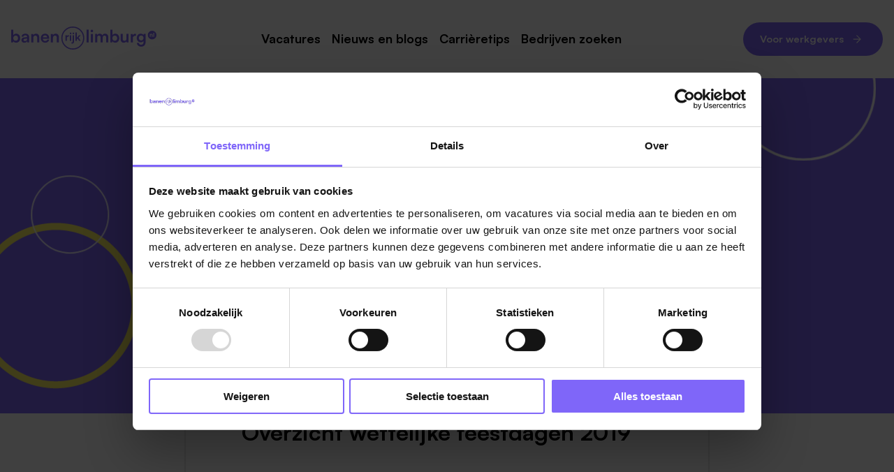

--- FILE ---
content_type: text/html; charset=UTF-8
request_url: https://www.banenrijklimburg.nl/nieuws-en-blogs/overzicht-wettelijke-feestdagen-2019-323
body_size: 12404
content:

<!doctype html>

<html lang="nl">


<head>
	<meta charset="utf-8">
	<meta name="viewport" content="width=device-width, initial-scale=1">

	<title>Overzicht wettelijke feestdagen 2019 | Banenrijklimburg</title>

	<meta name="description" content="Blijf dagelijks op hoogte van het nieuws en de nieuwste blogs over de lokale arbeidsmarkt via de grootste vacaturesite van Limburg! ">
	<meta name="author" content="Banenrijklimburg">

	<meta property="og:type" content="website" />
	<meta property="og:title" content="Overzicht wettelijke feestdagen 2019 | Banenrijklimburg" />
	<meta property="og:description" content="Blijf dagelijks op hoogte van het nieuws en de nieuwste blogs over de lokale arbeidsmarkt via de grootste vacaturesite van Limburg! " />
	<meta property="og:image" content="https://www.banenrijklimburg.nl/resources/banenrijklimburg/og_logo.png" />
	<meta property="og:url" content="https://www.banenrijklimburg.nl/nieuws-en-blogs/overzicht-wettelijke-feestdagen-2019-323" />
	<meta property="og:site_name" content="Banenrijklimburg" />
	<meta property="og:locale" content="nl_NL" />

	<meta name="twitter:card" content="summary" />
	<meta name="twitter:site" content="@banenrijk2007" />
	<meta name="twitter:title" content="Overzicht wettelijke feestdagen 2019 | Banenrijklimburg" />
	<meta name="twitter:description" content="Blijf dagelijks op hoogte van het nieuws en de nieuwste blogs over de lokale arbeidsmarkt via de grootste vacaturesite van Limburg! " />
	<meta name="twitter:image" content="https://www.banenrijklimburg.nl/resources/banenrijklimburg/og_logo.png" />

	<link rel="alternate" href="https://www.banenrijklimburg.nl/nieuws-en-blogs/overzicht-wettelijke-feestdagen-2019-323" hreflang="nl" />

	
	
	<link rel="canonical" href="https://www.banenrijklimburg.nl/nieuws-en-blogs/overzicht-wettelijke-feestdagen-2019-323" />

	
	<link rel="apple-touch-icon" sizes="180x180" href="/apple-touch-icon.png">
	<link rel="icon" type="image/png" sizes="32x32" href="/favicon-32x32.png">
	<link rel="icon" type="image/png" sizes="16x16" href="/favicon-16x16.png">
	<link rel="manifest" href="/site.webmanifest">
	<link rel="mask-icon" href="/safari-pinned-tab.svg" color="#7f66f9">
	<meta name="msapplication-TileColor" content="#7f66f9">
	<meta name="theme-color" content="#7f66f9">


    <link rel="stylesheet" href="/style/animate.min.css?t=1768836474"/>

	
	<meta name="robots" content="index,follow" />
	<meta name="revisit-after" content="1 days" />

		
	<meta name="google-site-verification" content="8DBbDSuKipLzDrSuJzwGr0enKIXFRMi-MQhom9edt3w" />

	<script>(function(){function t(t,e,r){if("cookie"===t){var n=document.cookie.split(";");for(var o=0;o<n.length;o++){var i=n[o].split("=");if(i[0].trim()===e)return i[1]}}else if("localStorage"===t)return localStorage.getItem(e);else if("jsVariable"===t)return window[e];else console.warn("invalid uid source",t)}function e(e,r,n){var o=document.createElement("script");o.async=!0,o.src=r,e.insertBefore(o,n)}function r(r,n,o,i,a){var c,s=!1;try{var u=navigator.userAgent,f=/Version\/([0-9\._]+)(.*Mobile)?.*Safari.*/.exec(u);f&&parseFloat(f[1])>=16.4&&(c=t(o,i,""),s=!0)}catch(t){console.error(t)}var l=window[a]=window[a]||[];l.push({"gtm.start":(new Date).getTime(),event:"gtm.js"});var g=r+"/script.js?id="+n+(s?"&enableCK=true":"")+(c?"&mcookie="+encodeURIComponent(c):""),d=document.getElementsByTagName("script")[0];e(d.parentNode,g,d)}r('https://tagging.banenrijklimburg.nl',"GTM-5S4RLWSJ","cookie","_taggingmk","dataLayer")})();</script>
	
    <!-- Google Consent Mode -->
    <script data-cookieconsent="ignore">
      window.dataLayer = window.dataLayer || [];
      function gtag() {
        dataLayer.push(arguments)
      }
      gtag("consent", "default", {
        ad_storage: "denied",
        analytics_storage: "denied",
        functionality_storage: "denied",
        personalization_storage: "denied",
        security_storage: "granted",
        wait_for_update: 500
      });
      gtag("set", "ads_data_redaction", true);
    </script>
    <!-- End Google Consent Mode-->

	
			 
		<link rel="stylesheet" href="/style/style.css?t=1768836474">
	
	</head>
<body>

	
<!-- Google Tag Manager (noscript) -->
<noscript><iframe src="https://tagging.banenrijklimburg.nl/ns.html?id=GTM-5S4RLWSJ" height="0" width="0" style="display:none;visibility:hidden"></iframe></noscript>
<!-- End Google Tag Manager -->
<script defer src="https://tagging.banenrijklimburg.nl/adex.js"></script>
<script defer src="https://tagging.banenrijklimburg.nl/settings.js"></script>


	<!-- Header navigation -->
	<!-- Scroll anchor -->
<a href="#" class="anchor" id="page-top"></a>

<!-- Header notice bar -->
<!-- Add active class to show -->
<section class="page-row-wrapper header-notice-bar">
	<div class="content-wrapper">
	</div>
</section>

<!-- Placeholder to prevent jumping when hiding regular nav -->
<div class="sticky-placeholder"></div>

<!-- Desktop header navigation -->
<nav class="page-row-wrapper desktop-nav">
	<div class="content-wrapper mobile-column">
		<div class="logo-wrapper">
			<a href="/" title="Banenrijklimburg">

				
				
					<svg id="Component_1_1" data-name="Component 1 – 1" xmlns="http://www.w3.org/2000/svg" xmlns:xlink="http://www.w3.org/1999/xlink" width="289" height="45.661" viewBox="0 0 289 45.661">
  <defs>
    <clipPath id="clip-path">
      <rect id="Rectangle_235" data-name="Rectangle 235" width="289" height="45.661" fill="none"/>
    </clipPath>
  </defs>
  <g id="Group_299" data-name="Group 299">
    <path id="Path_135" data-name="Path 135" d="M4.2,21.969a5.959,5.959,0,0,0,.579,2.678,4.175,4.175,0,0,0,1.657,1.808,4.851,4.851,0,0,0,2.509.634,4.732,4.732,0,0,0,2.526-.65,4.122,4.122,0,0,0,1.606-1.809,6.179,6.179,0,0,0,.544-2.661,6.192,6.192,0,0,0-.544-2.665,4.231,4.231,0,0,0-1.606-1.825,4.632,4.632,0,0,0-2.526-.667,4.654,4.654,0,0,0-2.509.667A4.447,4.447,0,0,0,4.78,19.288,5.832,5.832,0,0,0,4.2,21.969m-.342,8.5H0V5.069H4.167V16.062a5.406,5.406,0,0,1,2.389-2.2,7.905,7.905,0,0,1,3.514-.766,7.329,7.329,0,0,1,4.148,1.142,7.472,7.472,0,0,1,2.665,3.192,11.311,11.311,0,0,1,.938,4.745,9.995,9.995,0,0,1-.992,4.543,7.447,7.447,0,0,1-2.8,3.089A7.947,7.947,0,0,1,9.8,30.911a7.019,7.019,0,0,1-3.4-.819,5.356,5.356,0,0,1-2.27-2.253Z" transform="translate(0 1.101)" fill="#7f66f9"/>
    <path id="Path_136" data-name="Path 136" d="M23.843,26.337a4.273,4.273,0,0,0,3.089-1.092,4,4,0,0,0,1.144-3.036v-.889l-3.517.271a5.457,5.457,0,0,0-2.764.8,1.992,1.992,0,0,0-.819,1.655,2.03,2.03,0,0,0,.75,1.709,3.4,3.4,0,0,0,2.117.577m-1.33,3.143a5.941,5.941,0,0,1-4.218-1.45,4.966,4.966,0,0,1-1.552-3.806,4.63,4.63,0,0,1,1.621-3.706A7.955,7.955,0,0,1,22.991,18.9l5.05-.411v-.375a3.578,3.578,0,0,0-.425-1.862,2.527,2.527,0,0,0-1.211-1.021A4.792,4.792,0,0,0,24.56,14.9a4.7,4.7,0,0,0-2.834.733,2.419,2.419,0,0,0-.988,2.067H17.187a5.421,5.421,0,0,1,.938-3.192,6.108,6.108,0,0,1,2.662-2.1,9.906,9.906,0,0,1,3.978-.75,8.877,8.877,0,0,1,3.926.8,5.726,5.726,0,0,1,2.526,2.392,7.993,7.993,0,0,1,.889,3.943V29.036H28.453l-.309-2.493a4.339,4.339,0,0,1-2.1,2.117,7.447,7.447,0,0,1-3.534.82" transform="translate(3.637 2.533)" fill="#7f66f9"/>
    <path id="Path_137" data-name="Path 137" d="M36.893,29.035H32.729V12.172h3.856l.341,2.183a5.362,5.362,0,0,1,2.237-1.978,7.037,7.037,0,0,1,3.159-.716,5.992,5.992,0,0,1,4.795,1.875,7.583,7.583,0,0,1,1.623,5.123V29.035H44.575V19.647a4.545,4.545,0,0,0-.957-3.159,3.358,3.358,0,0,0-2.594-1.038,3.855,3.855,0,0,0-3.039,1.227,4.756,4.756,0,0,0-1.092,3.278Z" transform="translate(7.11 2.533)" fill="#7f66f9"/>
    <path id="Path_138" data-name="Path 138" d="M56.967,29.48a8.472,8.472,0,0,1-4.42-1.145A8.069,8.069,0,0,1,49.525,25.2,9.4,9.4,0,0,1,48.433,20.6a9.828,9.828,0,0,1,1.058-4.643,7.886,7.886,0,0,1,2.97-3.159,8.353,8.353,0,0,1,4.37-1.142,8.605,8.605,0,0,1,4.4,1.075,7.366,7.366,0,0,1,2.851,2.987A9.692,9.692,0,0,1,65.093,20.3V21.56l-14.478.033.069-2.661H60.962a3.7,3.7,0,0,0-1.111-2.8,4.156,4.156,0,0,0-2.986-1.058,4.669,4.669,0,0,0-2.476.616,3.782,3.782,0,0,0-1.519,1.843,7.858,7.858,0,0,0-.511,3.005,6.255,6.255,0,0,0,1.177,4.128,4.313,4.313,0,0,0,3.5,1.4,5.528,5.528,0,0,0,2.814-.648A3.049,3.049,0,0,0,61.3,23.574h3.855a6.756,6.756,0,0,1-2.713,4.336,9.091,9.091,0,0,1-5.479,1.57" transform="translate(10.521 2.533)" fill="#7f66f9"/>
    <path id="Path_139" data-name="Path 139" d="M69.032,29.035H64.868V12.172h3.856l.341,2.183A5.362,5.362,0,0,1,71.3,12.377a7.037,7.037,0,0,1,3.159-.716,5.992,5.992,0,0,1,4.795,1.875,7.583,7.583,0,0,1,1.623,5.123V29.035H76.714V19.647a4.545,4.545,0,0,0-.957-3.159,3.358,3.358,0,0,0-2.594-1.038,3.855,3.855,0,0,0-3.039,1.227,4.756,4.756,0,0,0-1.092,3.278Z" transform="translate(14.092 2.533)" fill="#7f66f9"/>
    <path id="Path_140" data-name="Path 140" d="M95.719,14.287V16.8h-1a3.287,3.287,0,0,0-2.337.79,3.127,3.127,0,0,0-.846,2.392v5.341H88.821V14.354h2.557l.224,2.27h-.268a3.056,3.056,0,0,1,1.046-1.782,3.214,3.214,0,0,1,2.136-.688c.194,0,.386.007.579.022a3.46,3.46,0,0,1,.623.111" transform="translate(19.295 3.074)" fill="#7f66f9"/>
    <path id="Path_141" data-name="Path 141" d="M96.061,15.276h2.713V26.269H96.061Zm1.335-2.2a1.633,1.633,0,0,1-1.647-1.647,1.553,1.553,0,0,1,.478-1.156,1.688,1.688,0,0,1,2.335,0,1.555,1.555,0,0,1,.481,1.156A1.638,1.638,0,0,1,97.4,13.074" transform="translate(20.8 2.129)" fill="#7f66f9"/>
    <path id="Path_142" data-name="Path 142" d="M102.364,13.074a1.633,1.633,0,0,1-1.647-1.647,1.553,1.553,0,0,1,.478-1.156,1.676,1.676,0,0,1,2.325,0,1.537,1.537,0,0,1,.491,1.156,1.575,1.575,0,0,1-.491,1.169,1.6,1.6,0,0,1-1.156.478M98.38,31.431l.444-2.4a2.867,2.867,0,0,0,.491.112,4.144,4.144,0,0,0,.447.021,1.09,1.09,0,0,0,.977-.4,2.218,2.218,0,0,0,.268-1.223V15.276h2.714V27.849a3.928,3.928,0,0,1-.969,2.78,3.551,3.551,0,0,1-2.747,1.046,6.231,6.231,0,0,1-.734-.043,5.99,5.99,0,0,1-.891-.2" transform="translate(21.372 2.129)" fill="#7f66f9"/>
    <path id="Path_143" data-name="Path 143" d="M107.8,26.284h-2.693V9.729H107.8V19.9l4.274-4.606h3.4l-4.185,4.363,4.095,6.63h-3.114L109.4,21.656l-1.6,1.668Z" transform="translate(22.833 2.113)" fill="#7f66f9"/>
    <path id="Path_144" data-name="Path 144" d="M104.786,2.277A20.552,20.552,0,1,0,125.336,22.83,20.577,20.577,0,0,0,104.786,2.277m0,43.384a22.83,22.83,0,1,1,22.828-22.83,22.858,22.858,0,0,1-22.828,22.83" transform="translate(17.804 -0.001)" fill="#7f66f9"/>
    <rect id="Rectangle_233" data-name="Rectangle 233" width="4.131" height="25.398" transform="translate(150.022 6.16)" fill="#7f66f9"/>
    <rect id="Rectangle_234" data-name="Rectangle 234" width="4.164" height="16.864" transform="translate(158.524 14.693)" fill="#7f66f9"/>
    <path id="Path_145" data-name="Path 145" d="M141.351,29.027h-4.164V12.163h3.822l.511,3-.477-.408a5.015,5.015,0,0,1,1.877-2.168,5.889,5.889,0,0,1,3.414-.938,5.558,5.558,0,0,1,3.637,1.159,5.987,5.987,0,0,1,1.961,3.072h-.68a4.892,4.892,0,0,1,1.928-3.072,6.122,6.122,0,0,1,3.773-1.159,6.192,6.192,0,0,1,4.708,1.722A6.433,6.433,0,0,1,163.3,18V29.027H159.17V19.092a3.816,3.816,0,0,0-.9-2.747,3.19,3.19,0,0,0-2.409-.938,3.575,3.575,0,0,0-1.755.444,3.2,3.2,0,0,0-1.281,1.33,4.793,4.793,0,0,0-.478,2.288v9.558H148.18V19.059a3.746,3.746,0,0,0-.889-2.7,3.122,3.122,0,0,0-2.357-.92,3.873,3.873,0,0,0-1.809.425,3.063,3.063,0,0,0-1.3,1.332,4.818,4.818,0,0,0-.478,2.271Z" transform="translate(29.802 2.531)" fill="#7f66f9"/>
    <path id="Path_146" data-name="Path 146" d="M166.205,21.96a5.985,5.985,0,0,0,.579,2.678,4.178,4.178,0,0,0,1.657,1.809,4.85,4.85,0,0,0,2.509.633,4.744,4.744,0,0,0,2.528-.65,4.129,4.129,0,0,0,1.6-1.808,6.185,6.185,0,0,0,.547-2.662,6.2,6.2,0,0,0-.547-2.665,4.255,4.255,0,0,0-1.6-1.825,5.088,5.088,0,0,0-5.037,0,4.451,4.451,0,0,0-1.657,1.809,5.858,5.858,0,0,0-.579,2.68m-.342,8.5h-3.856V5.061h4.164V16.054a5.419,5.419,0,0,1,2.389-2.2,7.909,7.909,0,0,1,3.518-.767,7.348,7.348,0,0,1,4.147,1.142,7.478,7.478,0,0,1,2.662,3.193,11.27,11.27,0,0,1,.939,4.745,10.037,10.037,0,0,1-.99,4.542,7.445,7.445,0,0,1-2.8,3.089,7.939,7.939,0,0,1-4.231,1.109,7.029,7.029,0,0,1-3.4-.819,5.35,5.35,0,0,1-2.27-2.253Z" transform="translate(35.194 1.099)" fill="#7f66f9"/>
    <path id="Path_147" data-name="Path 147" d="M190.5,12.072h4.164V28.936h-3.859l-.306-2.253a5.457,5.457,0,0,1-2.253,1.948,7.093,7.093,0,0,1-3.209.75,5.759,5.759,0,0,1-4.543-1.845,7.121,7.121,0,0,1-1.636-4.914V12.072h4.164v9.082a5.192,5.192,0,0,0,.923,3.447,3.335,3.335,0,0,0,2.661,1.059,3.568,3.568,0,0,0,2.937-1.178,5.6,5.6,0,0,0,.956-3.567Z" transform="translate(38.855 2.622)" fill="#7f66f9"/>
    <path id="Path_148" data-name="Path 148" d="M205.964,12.051V15.91h-1.536a5.053,5.053,0,0,0-3.587,1.211,4.79,4.79,0,0,0-1.294,3.67v8.193H195.38V12.154h3.928l.338,3.484h-.408a4.661,4.661,0,0,1,1.6-2.73,4.935,4.935,0,0,1,3.279-1.059c.293,0,.592.011.889.034a5.445,5.445,0,0,1,.956.169" transform="translate(42.444 2.573)" fill="#7f66f9"/>
    <path id="Path_149" data-name="Path 149" d="M209.45,20.118a5.559,5.559,0,0,0,.565,2.544,4.307,4.307,0,0,0,3.978,2.406,4.7,4.7,0,0,0,2.473-.631,4.259,4.259,0,0,0,1.606-1.742,5.636,5.636,0,0,0,.564-2.578,5.551,5.551,0,0,0-.548-2.543,4.071,4.071,0,0,0-1.586-1.692,4.872,4.872,0,0,0-2.509-.613,4.524,4.524,0,0,0-2.426.633A4.166,4.166,0,0,0,210,17.625a5.5,5.5,0,0,0-.548,2.493m-4.2.1a9.359,9.359,0,0,1,1.005-4.387,7.642,7.642,0,0,1,7.017-4.181,6.918,6.918,0,0,1,3.687.94,5,5,0,0,1,2.15,2.611l-.444.375.342-3.414h3.856v16.01a10.418,10.418,0,0,1-1.075,4.865,7.564,7.564,0,0,1-3.037,3.175,9.465,9.465,0,0,1-4.729,1.109,8.929,8.929,0,0,1-5.939-1.944,7.9,7.9,0,0,1-2.731-5.327h4.165a3.681,3.681,0,0,0,1.38,2.559,4.92,4.92,0,0,0,3.125.923,4.708,4.708,0,0,0,3.431-1.244,4.483,4.483,0,0,0,1.281-3.364v-4.2l.478.444a5.007,5.007,0,0,1-2.253,2.559,7.368,7.368,0,0,1-3.789.956,7.777,7.777,0,0,1-4.164-1.092,7.486,7.486,0,0,1-2.768-3,9.354,9.354,0,0,1-.988-4.37" transform="translate(44.588 2.531)" fill="#7f66f9"/>
    <path id="Path_150" data-name="Path 150" d="M132.366,10.19a2.5,2.5,0,0,1-2.525-2.526,2.385,2.385,0,0,1,.733-1.775,2.6,2.6,0,0,1,3.584,0,2.381,2.381,0,0,1,.734,1.775,2.5,2.5,0,0,1-2.526,2.526" transform="translate(28.206 1.123)" fill="#7f66f9"/>
    <path id="Path_151" data-name="Path 151" d="M231.9,6.822a8.6,8.6,0,1,0,8.6,8.6,8.6,8.6,0,0,0-8.6-8.6m.885,11.935h-1.713V15.73a1.262,1.262,0,0,0-.268-.84.881.881,0,0,0-.712-.316,1.081,1.081,0,0,0-.812.306,1.129,1.129,0,0,0-.3.829v3.049h-1.714V13.193h1.613l.112.578a1.683,1.683,0,0,1,.706-.556,2.423,2.423,0,0,1,1-.2,1.978,1.978,0,0,1,1.541.606,2.434,2.434,0,0,1,.55,1.7Zm3.115,0h-1.714V11.108h1.714Z" transform="translate(48.509 1.481)" fill="#7f66f9"/>
  </g>
</svg>
							</a>
		</div>


		<div class="primary-nav-wrapper">

			<a href="/vacatures/overzicht?favorites=1" class="header-fav-icon">
				<span class="icon bg-qui padding-s round medium favorite bg-qui">
					<svg xmlns="http://www.w3.org/2000/svg" width="20.466" height="16.897" viewBox="0 0 20.466 16.897">
  <path id="Path_69" data-name="Path 69" d="M9.484,15.4,1.225,7.139A4.182,4.182,0,1,1,7.139,1.225L9.484,3.57l2.345-2.344a4.182,4.182,0,1,1,5.913,5.914Z" transform="translate(0.75 0.75)" fill="none" stroke="currentColor" stroke-linecap="round" stroke-linejoin="round" stroke-width="1.5"/>
</svg>
				</span>
			</a>

			
<ul class="primary-nav"><li class="" data-id="3"><a href="/vacatures/overzicht" title="Vacatures">Vacatures </a>
<div class="hover-menu">


    <ul>

        <li><a href="/vacatures/maastricht">Maastricht</a></li><li><a href="/vacatures/roermond">Roermond</a></li><li><a href="/vacatures/venlo">Venlo</a></li><li><a href="/vacatures/sittard">Sittard</a></li><li><a href="/vacatures/venray">Venray</a></li><li><a href="/vacatures/noord-limburg">Noord-Limburg</a></li><li><a href="/vacatures/midden-limburg">Midden-Limburg</a></li><li><a href="/vacatures/zuid-limburg">Zuid-Limburg</a></li><li><a href="/vacatures/heerlen">Heerlen</a></li><li><a href="/vacatures/weert">Weert</a></li><li><a href="/vacatures/kerkrade">Kerkrade</a></li>
    </ul>


</div>

</li><li class="" data-id="8"><a href="/nieuws-en-blogs" title="Nieuws en blogs">Nieuws en blogs </a></li><li class="" data-id="18"><a href="/carrieretips" title="Carrièretips">Carrièretips </a></li><li class="" data-id="5"><a href="/bedrijven" title="Bedrijven zoeken">Bedrijven zoeken </a></li></ul>		</div>

		<div class="header-cta-wrapper">
			<a href="/werkgevers/vacature-plaatsen" class="cta-button pri inline nav-cta">
				Voor werkgevers
				<span class="icon small arrow-circle right"><svg version="1.1" xmlns="http://www.w3.org/2000/svg" xmlns:xlink="http://www.w3.org/1999/xlink" x="0px" y="0px"
	 viewBox="0 0 32 32" style="enable-background:new 0 0 32 32;" xml:space="preserve" class="arrow-icon">
<style type="text/css">
	.arrow-st0{fill:none;stroke:currentColor;stroke-width:1.5;stroke-linejoin:round;stroke-miterlimit:10;}
	.arrow-st1{display:none;fill:none;stroke:#2175FF;stroke-width:1.5;stroke-linejoin:round;stroke-miterlimit:10;}
	.arrow-st2{fill:none;stroke:currentColor;stroke-width:1.5;stroke-linecap:round;stroke-miterlimit:10;}
</style>
<g id="Layer_1">
	<circle class="arrow-st0 arrow-icon--circle" cx="16" cy="16" r="15.1" />
	<path class="arrow-st1" d="M16.1,9.9l6.1,6.1l-6.1,6.1 M8.2,16h14"/>
</g>
<g id="Layer_2">
	<g id="Group_482" transform="translate(-1842.25 -64.18)">
		<g id="Group_472" transform="translate(789.033 -1370)">
			<g id="Group_67" transform="translate(-108)">
				<g id="Group_63" transform="translate(-341 41)">
					<g id="Group_107" transform="translate(1.966)">
						<g id="Group_106" transform="translate(40 623.326)">
							<line id="Line_43" class="arrow-st2" x1="1470.3" y1="785.9" x2="1481.5" y2="785.9"/>
							<path id="Path_31" class="arrow-st2 arrow-icon--arrow" d="M1476,779.6l6.3,6.3l-6.3,6.3"/>
						</g>
					</g>
				</g>
			</g>
		</g>
	</g>
</g>
</svg>
</span>
			</a>
		</div>

	</div>

</nav>


<!-- Mobile header navigation -->
<nav class="page-row-wrapper mobile-nav">
	<div class="content-wrapper">
		<a href="/" class="logo-wrapper" title="Terug naar de homepage">
							<svg id="Component_1_1" data-name="Component 1 – 1" xmlns="http://www.w3.org/2000/svg" xmlns:xlink="http://www.w3.org/1999/xlink" width="289" height="45.661" viewBox="0 0 289 45.661">
  <defs>
    <clipPath id="clip-path">
      <rect id="Rectangle_235" data-name="Rectangle 235" width="289" height="45.661" fill="none"/>
    </clipPath>
  </defs>
  <g id="Group_299" data-name="Group 299">
    <path id="Path_135" data-name="Path 135" d="M4.2,21.969a5.959,5.959,0,0,0,.579,2.678,4.175,4.175,0,0,0,1.657,1.808,4.851,4.851,0,0,0,2.509.634,4.732,4.732,0,0,0,2.526-.65,4.122,4.122,0,0,0,1.606-1.809,6.179,6.179,0,0,0,.544-2.661,6.192,6.192,0,0,0-.544-2.665,4.231,4.231,0,0,0-1.606-1.825,4.632,4.632,0,0,0-2.526-.667,4.654,4.654,0,0,0-2.509.667A4.447,4.447,0,0,0,4.78,19.288,5.832,5.832,0,0,0,4.2,21.969m-.342,8.5H0V5.069H4.167V16.062a5.406,5.406,0,0,1,2.389-2.2,7.905,7.905,0,0,1,3.514-.766,7.329,7.329,0,0,1,4.148,1.142,7.472,7.472,0,0,1,2.665,3.192,11.311,11.311,0,0,1,.938,4.745,9.995,9.995,0,0,1-.992,4.543,7.447,7.447,0,0,1-2.8,3.089A7.947,7.947,0,0,1,9.8,30.911a7.019,7.019,0,0,1-3.4-.819,5.356,5.356,0,0,1-2.27-2.253Z" transform="translate(0 1.101)" fill="#7f66f9"/>
    <path id="Path_136" data-name="Path 136" d="M23.843,26.337a4.273,4.273,0,0,0,3.089-1.092,4,4,0,0,0,1.144-3.036v-.889l-3.517.271a5.457,5.457,0,0,0-2.764.8,1.992,1.992,0,0,0-.819,1.655,2.03,2.03,0,0,0,.75,1.709,3.4,3.4,0,0,0,2.117.577m-1.33,3.143a5.941,5.941,0,0,1-4.218-1.45,4.966,4.966,0,0,1-1.552-3.806,4.63,4.63,0,0,1,1.621-3.706A7.955,7.955,0,0,1,22.991,18.9l5.05-.411v-.375a3.578,3.578,0,0,0-.425-1.862,2.527,2.527,0,0,0-1.211-1.021A4.792,4.792,0,0,0,24.56,14.9a4.7,4.7,0,0,0-2.834.733,2.419,2.419,0,0,0-.988,2.067H17.187a5.421,5.421,0,0,1,.938-3.192,6.108,6.108,0,0,1,2.662-2.1,9.906,9.906,0,0,1,3.978-.75,8.877,8.877,0,0,1,3.926.8,5.726,5.726,0,0,1,2.526,2.392,7.993,7.993,0,0,1,.889,3.943V29.036H28.453l-.309-2.493a4.339,4.339,0,0,1-2.1,2.117,7.447,7.447,0,0,1-3.534.82" transform="translate(3.637 2.533)" fill="#7f66f9"/>
    <path id="Path_137" data-name="Path 137" d="M36.893,29.035H32.729V12.172h3.856l.341,2.183a5.362,5.362,0,0,1,2.237-1.978,7.037,7.037,0,0,1,3.159-.716,5.992,5.992,0,0,1,4.795,1.875,7.583,7.583,0,0,1,1.623,5.123V29.035H44.575V19.647a4.545,4.545,0,0,0-.957-3.159,3.358,3.358,0,0,0-2.594-1.038,3.855,3.855,0,0,0-3.039,1.227,4.756,4.756,0,0,0-1.092,3.278Z" transform="translate(7.11 2.533)" fill="#7f66f9"/>
    <path id="Path_138" data-name="Path 138" d="M56.967,29.48a8.472,8.472,0,0,1-4.42-1.145A8.069,8.069,0,0,1,49.525,25.2,9.4,9.4,0,0,1,48.433,20.6a9.828,9.828,0,0,1,1.058-4.643,7.886,7.886,0,0,1,2.97-3.159,8.353,8.353,0,0,1,4.37-1.142,8.605,8.605,0,0,1,4.4,1.075,7.366,7.366,0,0,1,2.851,2.987A9.692,9.692,0,0,1,65.093,20.3V21.56l-14.478.033.069-2.661H60.962a3.7,3.7,0,0,0-1.111-2.8,4.156,4.156,0,0,0-2.986-1.058,4.669,4.669,0,0,0-2.476.616,3.782,3.782,0,0,0-1.519,1.843,7.858,7.858,0,0,0-.511,3.005,6.255,6.255,0,0,0,1.177,4.128,4.313,4.313,0,0,0,3.5,1.4,5.528,5.528,0,0,0,2.814-.648A3.049,3.049,0,0,0,61.3,23.574h3.855a6.756,6.756,0,0,1-2.713,4.336,9.091,9.091,0,0,1-5.479,1.57" transform="translate(10.521 2.533)" fill="#7f66f9"/>
    <path id="Path_139" data-name="Path 139" d="M69.032,29.035H64.868V12.172h3.856l.341,2.183A5.362,5.362,0,0,1,71.3,12.377a7.037,7.037,0,0,1,3.159-.716,5.992,5.992,0,0,1,4.795,1.875,7.583,7.583,0,0,1,1.623,5.123V29.035H76.714V19.647a4.545,4.545,0,0,0-.957-3.159,3.358,3.358,0,0,0-2.594-1.038,3.855,3.855,0,0,0-3.039,1.227,4.756,4.756,0,0,0-1.092,3.278Z" transform="translate(14.092 2.533)" fill="#7f66f9"/>
    <path id="Path_140" data-name="Path 140" d="M95.719,14.287V16.8h-1a3.287,3.287,0,0,0-2.337.79,3.127,3.127,0,0,0-.846,2.392v5.341H88.821V14.354h2.557l.224,2.27h-.268a3.056,3.056,0,0,1,1.046-1.782,3.214,3.214,0,0,1,2.136-.688c.194,0,.386.007.579.022a3.46,3.46,0,0,1,.623.111" transform="translate(19.295 3.074)" fill="#7f66f9"/>
    <path id="Path_141" data-name="Path 141" d="M96.061,15.276h2.713V26.269H96.061Zm1.335-2.2a1.633,1.633,0,0,1-1.647-1.647,1.553,1.553,0,0,1,.478-1.156,1.688,1.688,0,0,1,2.335,0,1.555,1.555,0,0,1,.481,1.156A1.638,1.638,0,0,1,97.4,13.074" transform="translate(20.8 2.129)" fill="#7f66f9"/>
    <path id="Path_142" data-name="Path 142" d="M102.364,13.074a1.633,1.633,0,0,1-1.647-1.647,1.553,1.553,0,0,1,.478-1.156,1.676,1.676,0,0,1,2.325,0,1.537,1.537,0,0,1,.491,1.156,1.575,1.575,0,0,1-.491,1.169,1.6,1.6,0,0,1-1.156.478M98.38,31.431l.444-2.4a2.867,2.867,0,0,0,.491.112,4.144,4.144,0,0,0,.447.021,1.09,1.09,0,0,0,.977-.4,2.218,2.218,0,0,0,.268-1.223V15.276h2.714V27.849a3.928,3.928,0,0,1-.969,2.78,3.551,3.551,0,0,1-2.747,1.046,6.231,6.231,0,0,1-.734-.043,5.99,5.99,0,0,1-.891-.2" transform="translate(21.372 2.129)" fill="#7f66f9"/>
    <path id="Path_143" data-name="Path 143" d="M107.8,26.284h-2.693V9.729H107.8V19.9l4.274-4.606h3.4l-4.185,4.363,4.095,6.63h-3.114L109.4,21.656l-1.6,1.668Z" transform="translate(22.833 2.113)" fill="#7f66f9"/>
    <path id="Path_144" data-name="Path 144" d="M104.786,2.277A20.552,20.552,0,1,0,125.336,22.83,20.577,20.577,0,0,0,104.786,2.277m0,43.384a22.83,22.83,0,1,1,22.828-22.83,22.858,22.858,0,0,1-22.828,22.83" transform="translate(17.804 -0.001)" fill="#7f66f9"/>
    <rect id="Rectangle_233" data-name="Rectangle 233" width="4.131" height="25.398" transform="translate(150.022 6.16)" fill="#7f66f9"/>
    <rect id="Rectangle_234" data-name="Rectangle 234" width="4.164" height="16.864" transform="translate(158.524 14.693)" fill="#7f66f9"/>
    <path id="Path_145" data-name="Path 145" d="M141.351,29.027h-4.164V12.163h3.822l.511,3-.477-.408a5.015,5.015,0,0,1,1.877-2.168,5.889,5.889,0,0,1,3.414-.938,5.558,5.558,0,0,1,3.637,1.159,5.987,5.987,0,0,1,1.961,3.072h-.68a4.892,4.892,0,0,1,1.928-3.072,6.122,6.122,0,0,1,3.773-1.159,6.192,6.192,0,0,1,4.708,1.722A6.433,6.433,0,0,1,163.3,18V29.027H159.17V19.092a3.816,3.816,0,0,0-.9-2.747,3.19,3.19,0,0,0-2.409-.938,3.575,3.575,0,0,0-1.755.444,3.2,3.2,0,0,0-1.281,1.33,4.793,4.793,0,0,0-.478,2.288v9.558H148.18V19.059a3.746,3.746,0,0,0-.889-2.7,3.122,3.122,0,0,0-2.357-.92,3.873,3.873,0,0,0-1.809.425,3.063,3.063,0,0,0-1.3,1.332,4.818,4.818,0,0,0-.478,2.271Z" transform="translate(29.802 2.531)" fill="#7f66f9"/>
    <path id="Path_146" data-name="Path 146" d="M166.205,21.96a5.985,5.985,0,0,0,.579,2.678,4.178,4.178,0,0,0,1.657,1.809,4.85,4.85,0,0,0,2.509.633,4.744,4.744,0,0,0,2.528-.65,4.129,4.129,0,0,0,1.6-1.808,6.185,6.185,0,0,0,.547-2.662,6.2,6.2,0,0,0-.547-2.665,4.255,4.255,0,0,0-1.6-1.825,5.088,5.088,0,0,0-5.037,0,4.451,4.451,0,0,0-1.657,1.809,5.858,5.858,0,0,0-.579,2.68m-.342,8.5h-3.856V5.061h4.164V16.054a5.419,5.419,0,0,1,2.389-2.2,7.909,7.909,0,0,1,3.518-.767,7.348,7.348,0,0,1,4.147,1.142,7.478,7.478,0,0,1,2.662,3.193,11.27,11.27,0,0,1,.939,4.745,10.037,10.037,0,0,1-.99,4.542,7.445,7.445,0,0,1-2.8,3.089,7.939,7.939,0,0,1-4.231,1.109,7.029,7.029,0,0,1-3.4-.819,5.35,5.35,0,0,1-2.27-2.253Z" transform="translate(35.194 1.099)" fill="#7f66f9"/>
    <path id="Path_147" data-name="Path 147" d="M190.5,12.072h4.164V28.936h-3.859l-.306-2.253a5.457,5.457,0,0,1-2.253,1.948,7.093,7.093,0,0,1-3.209.75,5.759,5.759,0,0,1-4.543-1.845,7.121,7.121,0,0,1-1.636-4.914V12.072h4.164v9.082a5.192,5.192,0,0,0,.923,3.447,3.335,3.335,0,0,0,2.661,1.059,3.568,3.568,0,0,0,2.937-1.178,5.6,5.6,0,0,0,.956-3.567Z" transform="translate(38.855 2.622)" fill="#7f66f9"/>
    <path id="Path_148" data-name="Path 148" d="M205.964,12.051V15.91h-1.536a5.053,5.053,0,0,0-3.587,1.211,4.79,4.79,0,0,0-1.294,3.67v8.193H195.38V12.154h3.928l.338,3.484h-.408a4.661,4.661,0,0,1,1.6-2.73,4.935,4.935,0,0,1,3.279-1.059c.293,0,.592.011.889.034a5.445,5.445,0,0,1,.956.169" transform="translate(42.444 2.573)" fill="#7f66f9"/>
    <path id="Path_149" data-name="Path 149" d="M209.45,20.118a5.559,5.559,0,0,0,.565,2.544,4.307,4.307,0,0,0,3.978,2.406,4.7,4.7,0,0,0,2.473-.631,4.259,4.259,0,0,0,1.606-1.742,5.636,5.636,0,0,0,.564-2.578,5.551,5.551,0,0,0-.548-2.543,4.071,4.071,0,0,0-1.586-1.692,4.872,4.872,0,0,0-2.509-.613,4.524,4.524,0,0,0-2.426.633A4.166,4.166,0,0,0,210,17.625a5.5,5.5,0,0,0-.548,2.493m-4.2.1a9.359,9.359,0,0,1,1.005-4.387,7.642,7.642,0,0,1,7.017-4.181,6.918,6.918,0,0,1,3.687.94,5,5,0,0,1,2.15,2.611l-.444.375.342-3.414h3.856v16.01a10.418,10.418,0,0,1-1.075,4.865,7.564,7.564,0,0,1-3.037,3.175,9.465,9.465,0,0,1-4.729,1.109,8.929,8.929,0,0,1-5.939-1.944,7.9,7.9,0,0,1-2.731-5.327h4.165a3.681,3.681,0,0,0,1.38,2.559,4.92,4.92,0,0,0,3.125.923,4.708,4.708,0,0,0,3.431-1.244,4.483,4.483,0,0,0,1.281-3.364v-4.2l.478.444a5.007,5.007,0,0,1-2.253,2.559,7.368,7.368,0,0,1-3.789.956,7.777,7.777,0,0,1-4.164-1.092,7.486,7.486,0,0,1-2.768-3,9.354,9.354,0,0,1-.988-4.37" transform="translate(44.588 2.531)" fill="#7f66f9"/>
    <path id="Path_150" data-name="Path 150" d="M132.366,10.19a2.5,2.5,0,0,1-2.525-2.526,2.385,2.385,0,0,1,.733-1.775,2.6,2.6,0,0,1,3.584,0,2.381,2.381,0,0,1,.734,1.775,2.5,2.5,0,0,1-2.526,2.526" transform="translate(28.206 1.123)" fill="#7f66f9"/>
    <path id="Path_151" data-name="Path 151" d="M231.9,6.822a8.6,8.6,0,1,0,8.6,8.6,8.6,8.6,0,0,0-8.6-8.6m.885,11.935h-1.713V15.73a1.262,1.262,0,0,0-.268-.84.881.881,0,0,0-.712-.316,1.081,1.081,0,0,0-.812.306,1.129,1.129,0,0,0-.3.829v3.049h-1.714V13.193h1.613l.112.578a1.683,1.683,0,0,1,.706-.556,2.423,2.423,0,0,1,1-.2,1.978,1.978,0,0,1,1.541.606,2.434,2.434,0,0,1,.55,1.7Zm3.115,0h-1.714V11.108h1.714Z" transform="translate(48.509 1.481)" fill="#7f66f9"/>
  </g>
</svg>

					</a>

		<div class="hamburger-button-wrapper">
			<div class="hamburger-button">
				<svg xmlns="http://www.w3.org/2000/svg" width="46" height="46" viewBox="0 0 46 46">
  <g id="Group_482" data-name="Group 482" transform="translate(-310 -24)">
    <g id="Group_12" data-name="Group 12" transform="translate(0 7)">
      <circle id="Ellipse_2" data-name="Ellipse 2" cx="23" cy="23" r="23" transform="translate(310 17)" fill="#a0d9d5"/>
      <line id="Line_25" data-name="Line 25" x2="21" transform="translate(322.5 36.5)" fill="none" stroke="#000" stroke-linecap="round" stroke-width="1.5"/>
      <line id="Line_26" data-name="Line 26" x2="15" transform="translate(322.5 43.5)" fill="none" stroke="#000" stroke-linecap="round" stroke-width="1.5"/>
    </g>
  </g>
</svg>
			</div>

			<a href="/vacatures/overzicht?favorites=1" class="hamburger-favorite padding-s small bg-qui icon round" title="Favorieten">
				<svg xmlns="http://www.w3.org/2000/svg" width="20.466" height="16.897" viewBox="0 0 20.466 16.897">
  <path id="Path_69" data-name="Path 69" d="M9.484,15.4,1.225,7.139A4.182,4.182,0,1,1,7.139,1.225L9.484,3.57l2.345-2.344a4.182,4.182,0,1,1,5.913,5.914Z" transform="translate(0.75 0.75)" fill="none" stroke="currentColor" stroke-linecap="round" stroke-linejoin="round" stroke-width="1.5"/>
</svg>
			</a>
		</div>

		<!-- <ul class="primary-nav">
			<li class="active"><a href="#">Vacatures</a></li>
			<li><a href="#">Actueel en blog</a></li>
			<li><a href="#">Bedrijven zoeken</a></li>
			<li><a href="#">Over ons</a></li>
		</ul> -->

		<!-- <a href="#" class="cta-button pri inline nav-cta">
			Voor werkgevers
			<span class="icon inline right"><svg xmlns="http://www.w3.org/2000/svg" width="10.878" height="11.639" viewBox="0 0 10.878 11.639">
  <g id="Group_482" data-name="Group 482" transform="translate(-1842.25 -64.18)">
    <g id="Group_472" data-name="Group 472" transform="translate(789.033 -1370)">
      <g id="Group_67" data-name="Group 67" transform="translate(-108)">
        <g id="Group_63" data-name="Group 63" transform="translate(-341 41)">
          <g id="Group_107" data-name="Group 107" transform="translate(1.966)">
            <g id="Group_106" data-name="Group 106" transform="translate(40 623.326)">
              <line id="Line_43" data-name="Line 43" x2="8.515" transform="translate(1461 775.674)" fill="none" stroke="currentColor" stroke-linecap="round" stroke-miterlimit="10" stroke-width="1.5"/>
              <path id="Path_31" data-name="Path 31" d="M4.956.354,9.715,5.112,4.956,9.872" transform="translate(1460.352 770.561)" fill="none" stroke="currentColor" stroke-linecap="round" stroke-miterlimit="10" stroke-width="1.5"/>
            </g>
          </g>
        </g>
      </g>
    </g>
  </g>
</svg>
</span>
		</a> -->

	</div>

</nav>


<!-- Hamburger menu overlay -->

<div class="hamburger-menu-wrapper">

	<div class="hamburger-icon-bar">
		<a href="/vacatures/overzicht?favorites=1" class="favorite-button">
			<svg xmlns="http://www.w3.org/2000/svg" width="55" height="55" viewBox="0 0 55 55">
  <g id="Group_486" data-name="Group 486" transform="translate(-1252 -1879)">
    <circle id="Ellipse_162" data-name="Ellipse 162" cx="27.5" cy="27.5" r="27.5" transform="translate(1252 1879)" fill="#ffcece"/>
    <path id="Path_69" data-name="Path 69" d="M9.484,15.4,1.225,7.139A4.182,4.182,0,1,1,7.139,1.225L9.484,3.57l2.345-2.344a4.182,4.182,0,1,1,5.913,5.914Z" transform="translate(1270.016 1898.801)" fill="none" stroke="#000" stroke-linecap="round" stroke-linejoin="round" stroke-width="1.5"/>
  </g>
</svg>
		</a>

		<div class="hamburger-close">
			<svg xmlns="http://www.w3.org/2000/svg" width="46" height="46" viewBox="0 0 46 46">
  <g id="Group_514" data-name="Group 514" transform="translate(-310 -24)">
    <g id="Group_12" data-name="Group 12" transform="translate(0 7)">
      <circle id="Ellipse_2" data-name="Ellipse 2" cx="23" cy="23" r="23" transform="translate(310 17)" fill="#a0d9d5"/>
    </g>
    <line id="Line_28" data-name="Line 28" x2="21" transform="translate(325.575 54.425) rotate(-45)" fill="none" stroke="#000" stroke-linecap="round" stroke-width="1.5"/>
    <line id="Line_29" data-name="Line 29" x2="21" transform="translate(325.575 39.575) rotate(45)" fill="none" stroke="#000" stroke-linecap="round" stroke-width="1.5"/>
  </g>
</svg>
		</div>
	</div>

	
<ul class="hamburger-menu-primary"><li class="" data-id="3"><a href="/vacatures/overzicht" title="Vacatures">Vacatures </a></li><li class="active" data-id="8"><a href="/nieuws-en-blogs" title="Nieuws en blogs">Nieuws en blogs </a></li><li class="" data-id="18"><a href="/carrieretips" title="Carrièretips">Carrièretips </a></li><li class="" data-id="5"><a href="/bedrijven" title="Bedrijven zoeken">Bedrijven zoeken </a></li></ul>
	<a href="/werkgevers/vacature-plaatsen" class="cta-button sec inline size-l">
		Voor werkgevers
		<span class="icon arrow-circle right inline size-l"><svg version="1.1" xmlns="http://www.w3.org/2000/svg" xmlns:xlink="http://www.w3.org/1999/xlink" x="0px" y="0px"
	 viewBox="0 0 32 32" style="enable-background:new 0 0 32 32;" xml:space="preserve" class="arrow-icon">
<style type="text/css">
	.arrow-st0{fill:none;stroke:currentColor;stroke-width:1.5;stroke-linejoin:round;stroke-miterlimit:10;}
	.arrow-st1{display:none;fill:none;stroke:#2175FF;stroke-width:1.5;stroke-linejoin:round;stroke-miterlimit:10;}
	.arrow-st2{fill:none;stroke:currentColor;stroke-width:1.5;stroke-linecap:round;stroke-miterlimit:10;}
</style>
<g id="Layer_1">
	<circle class="arrow-st0 arrow-icon--circle" cx="16" cy="16" r="15.1" />
	<path class="arrow-st1" d="M16.1,9.9l6.1,6.1l-6.1,6.1 M8.2,16h14"/>
</g>
<g id="Layer_2">
	<g id="Group_482" transform="translate(-1842.25 -64.18)">
		<g id="Group_472" transform="translate(789.033 -1370)">
			<g id="Group_67" transform="translate(-108)">
				<g id="Group_63" transform="translate(-341 41)">
					<g id="Group_107" transform="translate(1.966)">
						<g id="Group_106" transform="translate(40 623.326)">
							<line id="Line_43" class="arrow-st2" x1="1470.3" y1="785.9" x2="1481.5" y2="785.9"/>
							<path id="Path_31" class="arrow-st2 arrow-icon--arrow" d="M1476,779.6l6.3,6.3l-6.3,6.3"/>
						</g>
					</g>
				</g>
			</g>
		</g>
	</g>
</g>
</svg>
</span>
	</a>

	
	<div class="cta-button ter inline size-l mobile-job-alert-trigger">
		<span>
		Vacatures in je mailbox? <strong>Stel jouw jobalert in!</strong></span>
		<span class="icon arrow-circle right inline size-l"><svg version="1.1" xmlns="http://www.w3.org/2000/svg" xmlns:xlink="http://www.w3.org/1999/xlink" x="0px" y="0px"
	 viewBox="0 0 32 32" style="enable-background:new 0 0 32 32;" xml:space="preserve" class="arrow-icon">
<style type="text/css">
	.arrow-st0{fill:none;stroke:currentColor;stroke-width:1.5;stroke-linejoin:round;stroke-miterlimit:10;}
	.arrow-st1{display:none;fill:none;stroke:#2175FF;stroke-width:1.5;stroke-linejoin:round;stroke-miterlimit:10;}
	.arrow-st2{fill:none;stroke:currentColor;stroke-width:1.5;stroke-linecap:round;stroke-miterlimit:10;}
</style>
<g id="Layer_1">
	<circle class="arrow-st0 arrow-icon--circle" cx="16" cy="16" r="15.1" />
	<path class="arrow-st1" d="M16.1,9.9l6.1,6.1l-6.1,6.1 M8.2,16h14"/>
</g>
<g id="Layer_2">
	<g id="Group_482" transform="translate(-1842.25 -64.18)">
		<g id="Group_472" transform="translate(789.033 -1370)">
			<g id="Group_67" transform="translate(-108)">
				<g id="Group_63" transform="translate(-341 41)">
					<g id="Group_107" transform="translate(1.966)">
						<g id="Group_106" transform="translate(40 623.326)">
							<line id="Line_43" class="arrow-st2" x1="1470.3" y1="785.9" x2="1481.5" y2="785.9"/>
							<path id="Path_31" class="arrow-st2 arrow-icon--arrow" d="M1476,779.6l6.3,6.3l-6.3,6.3"/>
						</g>
					</g>
				</g>
			</g>
		</g>
	</g>
</g>
</svg>
</span>
	</div>

	</div>
	<!-- Header -->
	<header class="page-row-wrapper global-header-wrapper blog-details-header">
		<div class="header-circle-wrapper"> 
			<img src="/resources/circle_yellow.svg" class="circle yellow" alt="">
			<img src="/resources/footer_circle_white.svg" class="circle white left" alt="">
			<img src="/resources/footer_circle_white.svg" class="circle white right" alt="">
			<img src="/resources/footer_circle_red.svg" class="circle red" alt="">
		</div>
	</header>

	<section class="page-row-wrapper blog-details-content-wrapper padding-top-bot-m">
		<div class="content-wrapper blog-details-content flex column">
			<div class="content-area  ">

				
				<div class="blog-header">
					<img src="https://www.banenrijklimburg.nl/resources/media/blogs/b00914843bc3070a9967d9e07ee72b8b.png" class="blog-header-image">

					
					<div class="widget-label nieuws">
						Nieuws					</div>

									</div>

				
				<div class="blog-text-content">

					
					<div class="blog-date">11-01-2019</div>

					<h1>Overzicht wettelijke feestdagen 2019</h1>

					<div class="photo blgItemPhoto"> 				 			</div> 							 		               	   <p> </p> <ul><li>Nieuwjaarsdag  - Dinsdag 1 januari 2019  </li><li>Goede Vrijdag - Vrijdag 19 april 2019  </li><li>Eerste paasdag - Zondag 21 april 2019  </li><li>Tweede paasdag -  Maandag 22 april 2019  </li><li>Koningsdag -  Zaterdag 27 april 2019  </li><li>Bevrijdingsdag - Zondag 5 mei 2019  </li><li>Hemelvaartsdag - Donderdag 30 mei 2019  </li><li>Eerste pinksterdag - Zondag 9 juni 2019  </li><li>Tweede pinksterdag -  Maandag 10 juni 2019  </li><li>Eerste kerstdag - Woensdag 25 december 2019  </li><li>Tweede kerstdag - Donderdag 26 december 2019</li></ul> 	</div>
					
				</div>

			</div>

			<a href="/nieuws-en-blogs" class="cta-button text-link back-button">
				<span class="icon arrow small round left">
					<svg xmlns="http://www.w3.org/2000/svg" width="10.878" height="11.639" viewBox="0 0 10.878 11.639">
  <g id="Group_482" data-name="Group 482" transform="translate(-1842.25 -64.18)">
    <g id="Group_472" data-name="Group 472" transform="translate(789.033 -1370)">
      <g id="Group_67" data-name="Group 67" transform="translate(-108)">
        <g id="Group_63" data-name="Group 63" transform="translate(-341 41)">
          <g id="Group_107" data-name="Group 107" transform="translate(1.966)">
            <g id="Group_106" data-name="Group 106" transform="translate(40 623.326)">
              <line id="Line_43" data-name="Line 43" x2="8.515" transform="translate(1461 775.674)" fill="none" stroke="currentColor" stroke-linecap="round" stroke-miterlimit="10" stroke-width="1.5"/>
              <path id="Path_31" data-name="Path 31" d="M4.956.354,9.715,5.112,4.956,9.872" transform="translate(1460.352 770.561)" fill="none" stroke="currentColor" stroke-linecap="round" stroke-miterlimit="10" stroke-width="1.5"/>
            </g>
          </g>
        </g>
      </g>
    </g>
  </g>
</svg>
				</span>
				Terug naar alle items
			</a>

		</div>

	</section>

	<!-- Job Alert banner -->
	
	<!-- Jobalert bar -->
	<section class="page-row-wrapper padding-top-bot-xl job-alert-wrapper">

		<div class="content-wrapper flex row">
			<h4>Vacatures <br>in je mailbox?</h4>
			<div class="job-alert-subtitle">Schrijf je in en we houden je op de hoogte</div>
			<div>
				<a href="#" class="cta-button sec inline size-xl">
					<span class="icon inline email margin-right right"><svg xmlns="http://www.w3.org/2000/svg" xmlns:xlink="http://www.w3.org/1999/xlink" width="44" height="44" viewBox="0 0 44 44">
  <defs>
    <clipPath id="clip-path">
      <rect id="Rectangle_155" data-name="Rectangle 155" width="22.856" height="17.797" fill="none" stroke="currentColor" stroke-width="1.5"/>
    </clipPath>
  </defs>
  <g id="Group_485" data-name="Group 485" transform="translate(-959 -3487)">
    <g id="Ellipse_108" data-name="Ellipse 108" transform="translate(959 3487)" fill="none" stroke="currentColor" stroke-width="1.5">
      <circle cx="22" cy="22" r="22" stroke="none"/>
      <circle cx="22" cy="22" r="21.25" fill="none"/>
    </g>
    <g id="Group_156" data-name="Group 156" transform="translate(969.564 3500.094)">
      <g id="Group_155" data-name="Group 155" transform="translate(0)" clip-path="url(#clip-path)">
        <rect id="Rectangle_154" data-name="Rectangle 154" width="19.952" height="14.894" rx="3" transform="translate(1.452 1.452)" fill="none" stroke="currentColor" stroke-miterlimit="10" stroke-width="1.5"/>
        <path id="Path_45" data-name="Path 45" d="M21.018,7.846,14.7,14.162,8.387,7.846" transform="translate(-3.275 -3.127)" fill="none" stroke="currentColor" stroke-miterlimit="10" stroke-width="1.5"/>
      </g>
    </g>
  </g>
</svg>
</span>
					Job Alert instellen
					<span class="icon small arrow-circle right"><svg version="1.1" xmlns="http://www.w3.org/2000/svg" xmlns:xlink="http://www.w3.org/1999/xlink" x="0px" y="0px"
	 viewBox="0 0 32 32" style="enable-background:new 0 0 32 32;" xml:space="preserve" class="arrow-icon">
<style type="text/css">
	.arrow-st0{fill:none;stroke:currentColor;stroke-width:1.5;stroke-linejoin:round;stroke-miterlimit:10;}
	.arrow-st1{display:none;fill:none;stroke:#2175FF;stroke-width:1.5;stroke-linejoin:round;stroke-miterlimit:10;}
	.arrow-st2{fill:none;stroke:currentColor;stroke-width:1.5;stroke-linecap:round;stroke-miterlimit:10;}
</style>
<g id="Layer_1">
	<circle class="arrow-st0 arrow-icon--circle" cx="16" cy="16" r="15.1" />
	<path class="arrow-st1" d="M16.1,9.9l6.1,6.1l-6.1,6.1 M8.2,16h14"/>
</g>
<g id="Layer_2">
	<g id="Group_482" transform="translate(-1842.25 -64.18)">
		<g id="Group_472" transform="translate(789.033 -1370)">
			<g id="Group_67" transform="translate(-108)">
				<g id="Group_63" transform="translate(-341 41)">
					<g id="Group_107" transform="translate(1.966)">
						<g id="Group_106" transform="translate(40 623.326)">
							<line id="Line_43" class="arrow-st2" x1="1470.3" y1="785.9" x2="1481.5" y2="785.9"/>
							<path id="Path_31" class="arrow-st2 arrow-icon--arrow" d="M1476,779.6l6.3,6.3l-6.3,6.3"/>
						</g>
					</g>
				</g>
			</g>
		</g>
	</g>
</g>
</svg>
</span>

				</a>
			</div>
		</div>
	</section>



	<!-- SEO Links footer -->
	
<footer class="page-row-wrapper padding-top-bot-l links" id="footer">
	<div class="content-wrapper flex row links-footer-wrapper">
		<div class="flex one column">
			
			<h4>Stad</h4>

<a href="https://www.banenrijklimburg.nl/vacatures/maastricht">Maastricht &rsaquo;</a> <a href="https://www.banenrijklimburg.nl/vacatures/venlo">Venlo &rsaquo;</a> <a href="https://www.banenrijklimburg.nl/vacatures/heerlen">Heerlen &rsaquo;</a> <a href="https://www.banenrijklimburg.nl/vacatures/roermond">Roermond &rsaquo;</a> <a href="https://www.banenrijklimburg.nl/vacatures/weert">Weert &rsaquo;</a><a class="cta-button text-link pri inline" href="/alle-steden">Alle steden &rsaquo;</a>
		</div>
		<div class="flex one column">

			<h4>Regio</h4>

<a href="https://www.banenrijklimburg.nl/vacatures/zuid-limburg">Zuid-Limburg &rsaquo;</a> <a href="https://www.banenrijklimburg.nl/vacatures/midden-limburg">Midden-Limburg &rsaquo;</a> <a href="https://www.banenrijklimburg.nl/vacatures/noord-limburg">Noord-Limburg &rsaquo;</a><a href="https://www.banenrijklimburg.nl/alle-regios"><strong>Alle regio&#39;s &rsaquo;</strong></a>
		</div>
		<div class="flex one column">

			<h4>Vakgebied</h4>

<a href="https://www.banenrijklimburg.nl/vacatures/onderwijs">Onderwijs &rsaquo;</a><a href="https://www.banenrijklimburg.nl/vacatures/techniek">Techniek &amp; Productie&nbsp;&rsaquo;</a> <a href="https://www.banenrijklimburg.nl/vacatures/zorg-welzijn">Zorg &amp;&nbsp;welzijn &rsaquo;</a> <a href="https://www.banenrijklimburg.nl/vacatures/administratie">Administratie &rsaquo;</a> <a href="https://www.banenrijklimburg.nl/vacatures/ict">ICT &rsaquo;</a><a class="cta-button text-link pri inline" href="https://www.banenrijklimburg.nl/alle-vakgebieden">Alle vakgebieden &rsaquo;</a>
		</div>
		<div class="flex one column">

			<h4>Functie</h4>

<a href="https://www.banenrijklimburg.nl/vacatures/productiemedewerker">Productiemedewerker &rsaquo;</a> <a href="https://www.banenrijklimburg.nl/vacatures/verpleegkundige">Verpleegkundige &rsaquo;</a> <a href="https://www.banenrijklimburg.nl/vacatures/administratief-medewerker">Administratief medewerker &rsaquo;</a> <a href="https://www.banenrijklimburg.nl/vacatures/hr-adviseur">HR adviseur &rsaquo;</a> <a href="https://www.banenrijklimburg.nl/vacatures/onderwijsassistent">Onderwijsassistent &rsaquo;</a> <a class="cta-button text-link pri inline" href="https://www.banenrijklimburg.nl/alle-functies">Alle functies &rsaquo;</a>
		</div>
		<div class="flex one column">

			<h4>Bedrijf</h4>

<a href="https://www.banenrijklimburg.nl/bedrijven/zuyderland-819">Zuyderland &rsaquo;</a> <a href="https://www.banenrijklimburg.nl/bedrijven/vista-college-764">Vista College &rsaquo;</a> <a href="https://www.banenrijklimburg.nl/bedrijven/daelzicht-149">Daelzicht &rsaquo;</a> <a href="https://www.banenrijklimburg.nl/bedrijven/vdl-groep-737">VDL Groep &rsaquo;</a> <a href="https://www.banenrijklimburg.nl/bedrijven/boels-rental-81">Boels &rsaquo;</a> <a class="cta-button text-link pri inline" href="https://www.banenrijklimburg.nl/bedrijven">Alle bedrijven &rsaquo;</a>

&nbsp;
		</div>
	</div>
</footer>


	<!-- Footer -->
	<!-- Footer (primary) -->
<footer class="page-row-wrapper primary" id="footer">
	<div class="content-wrapper flex row mobile-column">

		<div class="flex one column footer-left">
			<div class="logo-wrapper">
				<svg id="Component_1_1" data-name="Component 1 – 1" xmlns="http://www.w3.org/2000/svg" xmlns:xlink="http://www.w3.org/1999/xlink" width="289" height="45.661" viewBox="0 0 289 45.661">
  <defs>
    <clipPath id="clip-path">
      <rect id="Rectangle_235" data-name="Rectangle 235" width="289" height="45.661" fill="none"/>
    </clipPath>
  </defs>
  <g id="Group_299" data-name="Group 299">
    <path id="Path_135" data-name="Path 135" d="M4.2,21.969a5.959,5.959,0,0,0,.579,2.678,4.175,4.175,0,0,0,1.657,1.808,4.851,4.851,0,0,0,2.509.634,4.732,4.732,0,0,0,2.526-.65,4.122,4.122,0,0,0,1.606-1.809,6.179,6.179,0,0,0,.544-2.661,6.192,6.192,0,0,0-.544-2.665,4.231,4.231,0,0,0-1.606-1.825,4.632,4.632,0,0,0-2.526-.667,4.654,4.654,0,0,0-2.509.667A4.447,4.447,0,0,0,4.78,19.288,5.832,5.832,0,0,0,4.2,21.969m-.342,8.5H0V5.069H4.167V16.062a5.406,5.406,0,0,1,2.389-2.2,7.905,7.905,0,0,1,3.514-.766,7.329,7.329,0,0,1,4.148,1.142,7.472,7.472,0,0,1,2.665,3.192,11.311,11.311,0,0,1,.938,4.745,9.995,9.995,0,0,1-.992,4.543,7.447,7.447,0,0,1-2.8,3.089A7.947,7.947,0,0,1,9.8,30.911a7.019,7.019,0,0,1-3.4-.819,5.356,5.356,0,0,1-2.27-2.253Z" transform="translate(0 1.101)" fill="#FFFFFF"/>
    <path id="Path_136" data-name="Path 136" d="M23.843,26.337a4.273,4.273,0,0,0,3.089-1.092,4,4,0,0,0,1.144-3.036v-.889l-3.517.271a5.457,5.457,0,0,0-2.764.8,1.992,1.992,0,0,0-.819,1.655,2.03,2.03,0,0,0,.75,1.709,3.4,3.4,0,0,0,2.117.577m-1.33,3.143a5.941,5.941,0,0,1-4.218-1.45,4.966,4.966,0,0,1-1.552-3.806,4.63,4.63,0,0,1,1.621-3.706A7.955,7.955,0,0,1,22.991,18.9l5.05-.411v-.375a3.578,3.578,0,0,0-.425-1.862,2.527,2.527,0,0,0-1.211-1.021A4.792,4.792,0,0,0,24.56,14.9a4.7,4.7,0,0,0-2.834.733,2.419,2.419,0,0,0-.988,2.067H17.187a5.421,5.421,0,0,1,.938-3.192,6.108,6.108,0,0,1,2.662-2.1,9.906,9.906,0,0,1,3.978-.75,8.877,8.877,0,0,1,3.926.8,5.726,5.726,0,0,1,2.526,2.392,7.993,7.993,0,0,1,.889,3.943V29.036H28.453l-.309-2.493a4.339,4.339,0,0,1-2.1,2.117,7.447,7.447,0,0,1-3.534.82" transform="translate(3.637 2.533)" fill="#FFFFFF"/>
    <path id="Path_137" data-name="Path 137" d="M36.893,29.035H32.729V12.172h3.856l.341,2.183a5.362,5.362,0,0,1,2.237-1.978,7.037,7.037,0,0,1,3.159-.716,5.992,5.992,0,0,1,4.795,1.875,7.583,7.583,0,0,1,1.623,5.123V29.035H44.575V19.647a4.545,4.545,0,0,0-.957-3.159,3.358,3.358,0,0,0-2.594-1.038,3.855,3.855,0,0,0-3.039,1.227,4.756,4.756,0,0,0-1.092,3.278Z" transform="translate(7.11 2.533)" fill="#FFFFFF"/>
    <path id="Path_138" data-name="Path 138" d="M56.967,29.48a8.472,8.472,0,0,1-4.42-1.145A8.069,8.069,0,0,1,49.525,25.2,9.4,9.4,0,0,1,48.433,20.6a9.828,9.828,0,0,1,1.058-4.643,7.886,7.886,0,0,1,2.97-3.159,8.353,8.353,0,0,1,4.37-1.142,8.605,8.605,0,0,1,4.4,1.075,7.366,7.366,0,0,1,2.851,2.987A9.692,9.692,0,0,1,65.093,20.3V21.56l-14.478.033.069-2.661H60.962a3.7,3.7,0,0,0-1.111-2.8,4.156,4.156,0,0,0-2.986-1.058,4.669,4.669,0,0,0-2.476.616,3.782,3.782,0,0,0-1.519,1.843,7.858,7.858,0,0,0-.511,3.005,6.255,6.255,0,0,0,1.177,4.128,4.313,4.313,0,0,0,3.5,1.4,5.528,5.528,0,0,0,2.814-.648A3.049,3.049,0,0,0,61.3,23.574h3.855a6.756,6.756,0,0,1-2.713,4.336,9.091,9.091,0,0,1-5.479,1.57" transform="translate(10.521 2.533)" fill="#FFFFFF"/>
    <path id="Path_139" data-name="Path 139" d="M69.032,29.035H64.868V12.172h3.856l.341,2.183A5.362,5.362,0,0,1,71.3,12.377a7.037,7.037,0,0,1,3.159-.716,5.992,5.992,0,0,1,4.795,1.875,7.583,7.583,0,0,1,1.623,5.123V29.035H76.714V19.647a4.545,4.545,0,0,0-.957-3.159,3.358,3.358,0,0,0-2.594-1.038,3.855,3.855,0,0,0-3.039,1.227,4.756,4.756,0,0,0-1.092,3.278Z" transform="translate(14.092 2.533)" fill="#FFFFFF"/>
    <path id="Path_140" data-name="Path 140" d="M95.719,14.287V16.8h-1a3.287,3.287,0,0,0-2.337.79,3.127,3.127,0,0,0-.846,2.392v5.341H88.821V14.354h2.557l.224,2.27h-.268a3.056,3.056,0,0,1,1.046-1.782,3.214,3.214,0,0,1,2.136-.688c.194,0,.386.007.579.022a3.46,3.46,0,0,1,.623.111" transform="translate(19.295 3.074)" fill="#FFFFFF"/>
    <path id="Path_141" data-name="Path 141" d="M96.061,15.276h2.713V26.269H96.061Zm1.335-2.2a1.633,1.633,0,0,1-1.647-1.647,1.553,1.553,0,0,1,.478-1.156,1.688,1.688,0,0,1,2.335,0,1.555,1.555,0,0,1,.481,1.156A1.638,1.638,0,0,1,97.4,13.074" transform="translate(20.8 2.129)" fill="#FFFFFF"/>
    <path id="Path_142" data-name="Path 142" d="M102.364,13.074a1.633,1.633,0,0,1-1.647-1.647,1.553,1.553,0,0,1,.478-1.156,1.676,1.676,0,0,1,2.325,0,1.537,1.537,0,0,1,.491,1.156,1.575,1.575,0,0,1-.491,1.169,1.6,1.6,0,0,1-1.156.478M98.38,31.431l.444-2.4a2.867,2.867,0,0,0,.491.112,4.144,4.144,0,0,0,.447.021,1.09,1.09,0,0,0,.977-.4,2.218,2.218,0,0,0,.268-1.223V15.276h2.714V27.849a3.928,3.928,0,0,1-.969,2.78,3.551,3.551,0,0,1-2.747,1.046,6.231,6.231,0,0,1-.734-.043,5.99,5.99,0,0,1-.891-.2" transform="translate(21.372 2.129)" fill="#FFFFFF"/>
    <path id="Path_143" data-name="Path 143" d="M107.8,26.284h-2.693V9.729H107.8V19.9l4.274-4.606h3.4l-4.185,4.363,4.095,6.63h-3.114L109.4,21.656l-1.6,1.668Z" transform="translate(22.833 2.113)" fill="#FFFFFF"/>
    <path id="Path_144" data-name="Path 144" d="M104.786,2.277A20.552,20.552,0,1,0,125.336,22.83,20.577,20.577,0,0,0,104.786,2.277m0,43.384a22.83,22.83,0,1,1,22.828-22.83,22.858,22.858,0,0,1-22.828,22.83" transform="translate(17.804 -0.001)" fill="#FFFFFF"/>
    <rect id="Rectangle_233" data-name="Rectangle 233" width="4.131" height="25.398" transform="translate(150.022 6.16)" fill="#FFFFFF"/>
    <rect id="Rectangle_234" data-name="Rectangle 234" width="4.164" height="16.864" transform="translate(158.524 14.693)" fill="#FFFFFF"/>
    <path id="Path_145" data-name="Path 145" d="M141.351,29.027h-4.164V12.163h3.822l.511,3-.477-.408a5.015,5.015,0,0,1,1.877-2.168,5.889,5.889,0,0,1,3.414-.938,5.558,5.558,0,0,1,3.637,1.159,5.987,5.987,0,0,1,1.961,3.072h-.68a4.892,4.892,0,0,1,1.928-3.072,6.122,6.122,0,0,1,3.773-1.159,6.192,6.192,0,0,1,4.708,1.722A6.433,6.433,0,0,1,163.3,18V29.027H159.17V19.092a3.816,3.816,0,0,0-.9-2.747,3.19,3.19,0,0,0-2.409-.938,3.575,3.575,0,0,0-1.755.444,3.2,3.2,0,0,0-1.281,1.33,4.793,4.793,0,0,0-.478,2.288v9.558H148.18V19.059a3.746,3.746,0,0,0-.889-2.7,3.122,3.122,0,0,0-2.357-.92,3.873,3.873,0,0,0-1.809.425,3.063,3.063,0,0,0-1.3,1.332,4.818,4.818,0,0,0-.478,2.271Z" transform="translate(29.802 2.531)" fill="#FFFFFF"/>
    <path id="Path_146" data-name="Path 146" d="M166.205,21.96a5.985,5.985,0,0,0,.579,2.678,4.178,4.178,0,0,0,1.657,1.809,4.85,4.85,0,0,0,2.509.633,4.744,4.744,0,0,0,2.528-.65,4.129,4.129,0,0,0,1.6-1.808,6.185,6.185,0,0,0,.547-2.662,6.2,6.2,0,0,0-.547-2.665,4.255,4.255,0,0,0-1.6-1.825,5.088,5.088,0,0,0-5.037,0,4.451,4.451,0,0,0-1.657,1.809,5.858,5.858,0,0,0-.579,2.68m-.342,8.5h-3.856V5.061h4.164V16.054a5.419,5.419,0,0,1,2.389-2.2,7.909,7.909,0,0,1,3.518-.767,7.348,7.348,0,0,1,4.147,1.142,7.478,7.478,0,0,1,2.662,3.193,11.27,11.27,0,0,1,.939,4.745,10.037,10.037,0,0,1-.99,4.542,7.445,7.445,0,0,1-2.8,3.089,7.939,7.939,0,0,1-4.231,1.109,7.029,7.029,0,0,1-3.4-.819,5.35,5.35,0,0,1-2.27-2.253Z" transform="translate(35.194 1.099)" fill="#FFFFFF"/>
    <path id="Path_147" data-name="Path 147" d="M190.5,12.072h4.164V28.936h-3.859l-.306-2.253a5.457,5.457,0,0,1-2.253,1.948,7.093,7.093,0,0,1-3.209.75,5.759,5.759,0,0,1-4.543-1.845,7.121,7.121,0,0,1-1.636-4.914V12.072h4.164v9.082a5.192,5.192,0,0,0,.923,3.447,3.335,3.335,0,0,0,2.661,1.059,3.568,3.568,0,0,0,2.937-1.178,5.6,5.6,0,0,0,.956-3.567Z" transform="translate(38.855 2.622)" fill="#FFFFFF"/>
    <path id="Path_148" data-name="Path 148" d="M205.964,12.051V15.91h-1.536a5.053,5.053,0,0,0-3.587,1.211,4.79,4.79,0,0,0-1.294,3.67v8.193H195.38V12.154h3.928l.338,3.484h-.408a4.661,4.661,0,0,1,1.6-2.73,4.935,4.935,0,0,1,3.279-1.059c.293,0,.592.011.889.034a5.445,5.445,0,0,1,.956.169" transform="translate(42.444 2.573)" fill="#FFFFFF"/>
    <path id="Path_149" data-name="Path 149" d="M209.45,20.118a5.559,5.559,0,0,0,.565,2.544,4.307,4.307,0,0,0,3.978,2.406,4.7,4.7,0,0,0,2.473-.631,4.259,4.259,0,0,0,1.606-1.742,5.636,5.636,0,0,0,.564-2.578,5.551,5.551,0,0,0-.548-2.543,4.071,4.071,0,0,0-1.586-1.692,4.872,4.872,0,0,0-2.509-.613,4.524,4.524,0,0,0-2.426.633A4.166,4.166,0,0,0,210,17.625a5.5,5.5,0,0,0-.548,2.493m-4.2.1a9.359,9.359,0,0,1,1.005-4.387,7.642,7.642,0,0,1,7.017-4.181,6.918,6.918,0,0,1,3.687.94,5,5,0,0,1,2.15,2.611l-.444.375.342-3.414h3.856v16.01a10.418,10.418,0,0,1-1.075,4.865,7.564,7.564,0,0,1-3.037,3.175,9.465,9.465,0,0,1-4.729,1.109,8.929,8.929,0,0,1-5.939-1.944,7.9,7.9,0,0,1-2.731-5.327h4.165a3.681,3.681,0,0,0,1.38,2.559,4.92,4.92,0,0,0,3.125.923,4.708,4.708,0,0,0,3.431-1.244,4.483,4.483,0,0,0,1.281-3.364v-4.2l.478.444a5.007,5.007,0,0,1-2.253,2.559,7.368,7.368,0,0,1-3.789.956,7.777,7.777,0,0,1-4.164-1.092,7.486,7.486,0,0,1-2.768-3,9.354,9.354,0,0,1-.988-4.37" transform="translate(44.588 2.531)" fill="#FFFFFF"/>
    <path id="Path_150" data-name="Path 150" d="M132.366,10.19a2.5,2.5,0,0,1-2.525-2.526,2.385,2.385,0,0,1,.733-1.775,2.6,2.6,0,0,1,3.584,0,2.381,2.381,0,0,1,.734,1.775,2.5,2.5,0,0,1-2.526,2.526" transform="translate(28.206 1.123)" fill="#FFFFFF"/>
    <path id="Path_151" data-name="Path 151" d="M231.9,6.822a8.6,8.6,0,1,0,8.6,8.6,8.6,8.6,0,0,0-8.6-8.6m.885,11.935h-1.713V15.73a1.262,1.262,0,0,0-.268-.84.881.881,0,0,0-.712-.316,1.081,1.081,0,0,0-.812.306,1.129,1.129,0,0,0-.3.829v3.049h-1.714V13.193h1.613l.112.578a1.683,1.683,0,0,1,.706-.556,2.423,2.423,0,0,1,1-.2,1.978,1.978,0,0,1,1.541.606,2.434,2.434,0,0,1,.55,1.7Zm3.115,0h-1.714V11.108h1.714Z" transform="translate(48.509 1.481)" fill="#FFFFFF"/>
  </g>
</svg>
			</div>
			<h3>De grootste <br>vacaturesite <br>van Limburg</h3>

			<div class="footer-cta-bar">Waar ben je naar op zoek?</div>

			
			<div class="button-wrapper">
				<a href="/vacatures/overzicht" class="cta-button sec inline size-l">Een nieuwe baan
					<span class="icon small arrow-circle right"><svg version="1.1" xmlns="http://www.w3.org/2000/svg" xmlns:xlink="http://www.w3.org/1999/xlink" x="0px" y="0px"
	 viewBox="0 0 32 32" style="enable-background:new 0 0 32 32;" xml:space="preserve" class="arrow-icon">
<style type="text/css">
	.arrow-st0{fill:none;stroke:currentColor;stroke-width:1.5;stroke-linejoin:round;stroke-miterlimit:10;}
	.arrow-st1{display:none;fill:none;stroke:#2175FF;stroke-width:1.5;stroke-linejoin:round;stroke-miterlimit:10;}
	.arrow-st2{fill:none;stroke:currentColor;stroke-width:1.5;stroke-linecap:round;stroke-miterlimit:10;}
</style>
<g id="Layer_1">
	<circle class="arrow-st0 arrow-icon--circle" cx="16" cy="16" r="15.1" />
	<path class="arrow-st1" d="M16.1,9.9l6.1,6.1l-6.1,6.1 M8.2,16h14"/>
</g>
<g id="Layer_2">
	<g id="Group_482" transform="translate(-1842.25 -64.18)">
		<g id="Group_472" transform="translate(789.033 -1370)">
			<g id="Group_67" transform="translate(-108)">
				<g id="Group_63" transform="translate(-341 41)">
					<g id="Group_107" transform="translate(1.966)">
						<g id="Group_106" transform="translate(40 623.326)">
							<line id="Line_43" class="arrow-st2" x1="1470.3" y1="785.9" x2="1481.5" y2="785.9"/>
							<path id="Path_31" class="arrow-st2 arrow-icon--arrow" d="M1476,779.6l6.3,6.3l-6.3,6.3"/>
						</g>
					</g>
				</g>
			</g>
		</g>
	</g>
</g>
</svg>
</span>
				</a>
				<a href="/werkgevers/vacature-plaatsen" class="cta-button ter inline size-l">Personeel
					<span class="icon small arrow-circle right"><svg version="1.1" xmlns="http://www.w3.org/2000/svg" xmlns:xlink="http://www.w3.org/1999/xlink" x="0px" y="0px"
	 viewBox="0 0 32 32" style="enable-background:new 0 0 32 32;" xml:space="preserve" class="arrow-icon">
<style type="text/css">
	.arrow-st0{fill:none;stroke:currentColor;stroke-width:1.5;stroke-linejoin:round;stroke-miterlimit:10;}
	.arrow-st1{display:none;fill:none;stroke:#2175FF;stroke-width:1.5;stroke-linejoin:round;stroke-miterlimit:10;}
	.arrow-st2{fill:none;stroke:currentColor;stroke-width:1.5;stroke-linecap:round;stroke-miterlimit:10;}
</style>
<g id="Layer_1">
	<circle class="arrow-st0 arrow-icon--circle" cx="16" cy="16" r="15.1" />
	<path class="arrow-st1" d="M16.1,9.9l6.1,6.1l-6.1,6.1 M8.2,16h14"/>
</g>
<g id="Layer_2">
	<g id="Group_482" transform="translate(-1842.25 -64.18)">
		<g id="Group_472" transform="translate(789.033 -1370)">
			<g id="Group_67" transform="translate(-108)">
				<g id="Group_63" transform="translate(-341 41)">
					<g id="Group_107" transform="translate(1.966)">
						<g id="Group_106" transform="translate(40 623.326)">
							<line id="Line_43" class="arrow-st2" x1="1470.3" y1="785.9" x2="1481.5" y2="785.9"/>
							<path id="Path_31" class="arrow-st2 arrow-icon--arrow" d="M1476,779.6l6.3,6.3l-6.3,6.3"/>
						</g>
					</g>
				</g>
			</g>
		</g>
	</g>
</g>
</svg>
</span>
				</a>
			</div>

			
		</div>

		<div class="flex one footer-right">
			<div class="footer-right-content-wrapper">
				<div class="social-footer-title">
					Volg ons en <br>blijf op de hoogte
				</div>
				<div class="social-footer-logos">
					<a href="https://www.linkedin.com/company/banenrijklimburg/" title="Volg ons op LinkedIn" target="_blank" rel="nofollow noopener">
						<svg alt="Linkedin logo" xmlns="http://www.w3.org/2000/svg" width="46" height="46" viewBox="0 0 46 46">
  <g id="Group_484" data-name="Group 484" transform="translate(-1404 -6126.296)">
    <circle id="Ellipse_116" data-name="Ellipse 116" cx="23" cy="23" r="23" transform="translate(1404 6126.296)" fill="currentColor"/>
    <rect id="Rectangle_158" data-name="Rectangle 158" width="3.938" height="12.724" transform="translate(1417.84 6144.482)" fill="#6850e2"/>
    <path id="Path_52" data-name="Path 52" d="M2.329,59.52A2.348,2.348,0,1,0,0,57.172,2.339,2.339,0,0,0,2.329,59.52" transform="translate(1417.461 6083.296)" fill="#6850e2"/>
    <path id="Path_53" data-name="Path 53" d="M10.613,67.23c0-1.789.823-2.854,2.4-2.854,1.448,0,2.144,1.023,2.144,2.854v6.679h3.92V65.853c0-3.408-1.932-5.056-4.63-5.056a4.435,4.435,0,0,0-3.834,2.1V61.185H6.835V73.909h3.778Z" transform="translate(1417.461 6083.296)" fill="#6850e2"/>
  </g>
</svg>
					</a>
					<a href="https://www.instagram.com/banenrijklimburg/?hl=nl" title="Volg ons op Instagram" target="_blank" rel="nofollow noopener">
						<svg alt="Instagram logo" xmlns="http://www.w3.org/2000/svg" width="46" height="46" viewBox="0 0 46 46">
  <g id="Group_482" data-name="Group 482" transform="translate(-1459 -6126.296)">
    <circle id="Ellipse_117" data-name="Ellipse 117" cx="23" cy="23" r="23" transform="translate(1459 6126.296)" fill="currentColor"/>
    <path id="Path_55" data-name="Path 55" d="M119.847,2.949c2.786,0,3.116.011,4.216.061A5.763,5.763,0,0,1,126,3.369a3.454,3.454,0,0,1,1.98,1.981,5.775,5.775,0,0,1,.36,1.937c.05,1.1.06,1.43.06,4.217s-.01,3.116-.06,4.216a5.775,5.775,0,0,1-.36,1.937A3.454,3.454,0,0,1,126,19.638a5.763,5.763,0,0,1-1.938.359c-1.1.05-1.43.061-4.216.061s-3.116-.011-4.216-.061a5.763,5.763,0,0,1-1.938-.359,3.454,3.454,0,0,1-1.98-1.981,5.775,5.775,0,0,1-.36-1.937c-.05-1.1-.06-1.43-.06-4.216s.01-3.117.06-4.217a5.775,5.775,0,0,1,.36-1.937,3.454,3.454,0,0,1,1.98-1.981,5.763,5.763,0,0,1,1.938-.359c1.1-.05,1.43-.061,4.216-.061m0-1.88c-2.834,0-3.189.012-4.3.063a7.666,7.666,0,0,0-2.533.485,5.106,5.106,0,0,0-1.848,1.2,5.134,5.134,0,0,0-1.2,1.849,7.66,7.66,0,0,0-.485,2.532c-.05,1.114-.062,1.469-.062,4.3s.012,3.189.062,4.3a7.672,7.672,0,0,0,.485,2.533,5.336,5.336,0,0,0,3.052,3.051,7.64,7.64,0,0,0,2.533.485c1.113.051,1.468.063,4.3.063s3.189-.012,4.3-.063a7.64,7.64,0,0,0,2.533-.485,5.336,5.336,0,0,0,3.052-3.051,7.671,7.671,0,0,0,.485-2.533c.05-1.113.062-1.469.062-4.3s-.012-3.189-.062-4.3a7.659,7.659,0,0,0-.485-2.532,5.134,5.134,0,0,0-1.2-1.849,5.106,5.106,0,0,0-1.848-1.2,7.666,7.666,0,0,0-2.533-.485c-1.113-.051-1.468-.063-4.3-.063" transform="translate(1362.719 6137.794)" fill="#6850e2"/>
    <path id="Path_56" data-name="Path 56" d="M119.847,6.145a5.358,5.358,0,1,0,5.358,5.358,5.358,5.358,0,0,0-5.358-5.358m0,8.836a3.478,3.478,0,1,1,3.478-3.478,3.478,3.478,0,0,1-3.478,3.478" transform="translate(1362.719 6137.794)" fill="#6850e2"/>
    <path id="Path_57" data-name="Path 57" d="M126.669,5.933a1.252,1.252,0,1,1-1.252-1.252,1.253,1.253,0,0,1,1.252,1.252" transform="translate(1362.719 6137.794)" fill="#6850e2"/>
  </g>
</svg>
					</a>
					<a href="https://www.facebook.com/Banenrijklimburg/" title="Volg ons op Facebook" target="_blank" rel="nofollow noopener">
						<svg alt="Facebook logo" xmlns="http://www.w3.org/2000/svg" width="47" height="46" viewBox="0 0 47 46">
  <g id="Group_483" data-name="Group 483" transform="translate(-1514 -6126.296)">
    <ellipse id="Ellipse_118" data-name="Ellipse 118" cx="23.5" cy="23" rx="23.5" ry="23" transform="translate(1514 6126.296)" fill="currentColor"/>
    <path id="Path_54" data-name="Path 54" d="M61.212,23.006h4.632V11.4h3.232l.345-3.884H65.844V5.309c0-.916.184-1.278,1.07-1.278h2.507V0H66.213c-3.447,0-5,1.518-5,4.424v3.1H58.8v3.933h2.41Z" transform="translate(1471.719 6137.793)" fill="#6850e2"/>
  </g>
</svg>
					</a>
				</div>
			</div>
		</div>

		<!-- Circles -->
		<div class="footer-circles-wrapper">
			<img src="/resources/footer_circle_green.svg" class="circle green" alt="Banenrijklimburg de vacaturesite" >
			<img src="/resources/footer_circle_white.svg" class="circle white" alt="Vacatures plaatsen">
			<img src="/resources/footer_circle_red.svg" class="circle red" alt="Vacatures">
		</div>

	</div>



</footer>

<!-- Footer (secondary) -->
<footer class="page-row-wrapper secondary">
	<div class="content-wrapper flex row between mobile-column footer-secondary">

		<div class="footer-secondary-nav">
			
<ul class="footer-nav"><li class="" data-id="16"><a href="/privacy-verklaring" title="Privacy-verklaring">Privacy-verklaring </a></li><li class="" data-id="11"><a href="/disclaimer" title="Disclaimer">Disclaimer </a></li><li class="" data-id="12"><a href="/cookies" title="Cookies">Cookies </a></li><li class="" data-id="13"><a href="/colofon" title="Colofon">Colofon </a></li><li class="" data-id="85"><a href="https://www.banenrijklimburg.nl/sitemap.xml" title="Sitemap">Sitemap </a></li></ul>		</div>

		<div class="footer-secondary-meta">
			<p>BTW NL817789510B01 · KvK 12065978</p>
		</div>
		
	</div>
</footer>


<!-- Scroll to top cursor -->
<div onclick="$.scrollTo('#page-top', 1000);" class="cta-button text-link no-margin scroll-to-top" title="Terug naar boven">
	<span class="icon round padding-m normal arrow up">
		<svg xmlns="http://www.w3.org/2000/svg" width="10.878" height="11.639" viewBox="0 0 10.878 11.639">
  <g id="Group_482" data-name="Group 482" transform="translate(-1842.25 -64.18)">
    <g id="Group_472" data-name="Group 472" transform="translate(789.033 -1370)">
      <g id="Group_67" data-name="Group 67" transform="translate(-108)">
        <g id="Group_63" data-name="Group 63" transform="translate(-341 41)">
          <g id="Group_107" data-name="Group 107" transform="translate(1.966)">
            <g id="Group_106" data-name="Group 106" transform="translate(40 623.326)">
              <line id="Line_43" data-name="Line 43" x2="8.515" transform="translate(1461 775.674)" fill="none" stroke="currentColor" stroke-linecap="round" stroke-miterlimit="10" stroke-width="1.5"/>
              <path id="Path_31" data-name="Path 31" d="M4.956.354,9.715,5.112,4.956,9.872" transform="translate(1460.352 770.561)" fill="none" stroke="currentColor" stroke-linecap="round" stroke-miterlimit="10" stroke-width="1.5"/>
            </g>
          </g>
        </g>
      </g>
    </g>
  </g>
</svg>
	</span>
</div>


<!-- Use active class to debug -->
<div class="page-row-wrapper job-seeker-overlay ">

	<div class="scroll-wrapper">
		<div class="close-overlay" title="Sluit overlay">
			<span class="icon">
				<svg xmlns="http://www.w3.org/2000/svg" width="46" height="46" viewBox="0 0 46 46">
  <g id="Group_514" data-name="Group 514" transform="translate(-310 -24)">
    <g id="Group_12" data-name="Group 12" transform="translate(0 7)">
      <circle id="Ellipse_2" data-name="Ellipse 2" cx="23" cy="23" r="23" transform="translate(310 17)" fill="#a0d9d5"/>
    </g>
    <line id="Line_28" data-name="Line 28" x2="21" transform="translate(325.575 54.425) rotate(-45)" fill="none" stroke="#000" stroke-linecap="round" stroke-width="1.5"/>
    <line id="Line_29" data-name="Line 29" x2="21" transform="translate(325.575 39.575) rotate(45)" fill="none" stroke="#000" stroke-linecap="round" stroke-width="1.5"/>
  </g>
</svg>
			</span>	
		</div>

		<div class="content-wrapper flex column align-center">
			<h2 class="form-title">Vacatures in je mailbox</h2>	
			
			<h2 class="success title" style="display: none;">Job Alert succesvol ingesteld!</h2>	

			<div class="message active confirm" style="display: none;">

				<p>Wat leuk dat je je hebt ingeschreven voor onze Job Alert. We gaan jou periodiek op de hoogte houden van de nieuwste vacatures uit jouw zoekgebied.</p>

				<p>Heb je gekozen om <strong>dagelijks</strong> de Job Alert te ontvangen? Dan ontvang je <em>iedere ochtend</em> de nieuwste vacatures in je mailbox.</p>
				<p>Heb je gekozen om <strong>wekelijks</strong> de Job Alert te ontvangen? Dan ontvang je <em>iedere maandagochtend</em> alle nieuwe jobs van de afgelopen week in je mailbox.</p>

				<p>Je ideale droombaan gevonden? Geen punt! Dan schrijf je je gewoon weer uit van de Job Alert. Iedere mail bevat de mogelijkheid om je weer af te melden van de mailing.</p>
			</div>

			<div class="message active error" style="display: none;">
				<p>Uw inschrijving is niet gelukt.<br>Corrigeer a.u.b. de rood gemarkeerde velden.</p>
			</div>

			<div class="intro-text">Schrijf je in en we houden je op de hoogte. <br>In elke ontvangen e-mail kun je jouw Job Alert weer deactiveren.</div>
			

			<form class="form" id="ja_form">

			<fieldset class="filter-fieldset">
				<legend>Welke vacatures wil je ontvangen?</legend>

				<div data-error-element="disciplines" class="select-wrapper">
					<select id="ja_disciplines">

						<option value="">Vakgebied toevoegen aan selectie</option>
						
						<option value="7">Administratie</option><option value="14">Facilitair</option><option value="13">Finance</option><option value="12">Horeca & Detailhandel</option><option value="21">HR</option><option value="5">ICT & Automatisering</option><option value="6">Juridisch</option><option value="41">Klantenservice & Receptie</option><option value="15">Kwaliteit, Veiligheid & Milieu</option><option value="3">Logistiek & Inkoop</option><option value="11">Management, Beleid & Directie</option><option value="8">Marketing & Communicatie</option><option value="2">Onderwijs & Onderzoek</option><option value="4">Sales</option><option value="1">Techniek & Productie</option><option value="10">Zorg & Welzijn</option>
					</select>
				</div>
			

				<legend class="legend-small" data-hide="disciplines">Gekozen vakgebieden:</legend>
				<p data-hide="disciplines">Je kunt meerdere vakgebieden toevoegen.</p>

				<input data-error-element="1" type="hidden" name="disciplines">
				<ul data-hide="disciplines" class="multi-select-results" id="ja_container_disciplines"></ul>
				<hr data-hide="disciplines">

				<div data-error-element="education" class="select-wrapper active last-select">
					<select id="ja_education">

						<option value="">Opleidingsniveau toevoegen aan selectie</option>
						
						<option value="6">VMBO</option><option value="4">MBO</option><option value="5">HBO</option><option value="3">WO</option>
					</select>
				</div>
			

		

				<legend class="legend-small"  data-hide="education">Gekozen opleidingsniveaus:</legend>
				<p data-hide="education">Je kunt meerdere opleidingsniveaus toevoegen.</p>

				<input data-error-element="2" type="hidden" name="education">
				<ul data-hide="education" class="multi-select-results" id="ja_container_education"></ul>
				
				</fieldset>
				<hr data-hide="education">

				<label for="voornaam" class="job-alert-title">Wat is je voornaam?</label>

				<div data-error-element="firstname" class="input-wrapper text">
					<input id="voornaam" data-error-element="3" type="text" name="firstname" placeholder="Voornaam" maxlength="64">
				</div>

				<label for="e-mail" class="job-alert-title">Op welk e-mailadres?</label>

				<div data-error-element="email" class="input-wrapper text">
					<input data-error-element="2" id="e-mail" type="text" name="email" placeholder="E-mailadres">
				</div>

				<div class="input-wrapper radio horizontal">

					<input id="my_radio_one" name="frequency" value="dagelijks" type="radio" class="error" checked>
					<label for="my_radio_one">Dagelijks</label>

					<input id="my_radio_two" name="frequency" value="wekelijks" type="radio">
					<label for="my_radio_two">Wekelijks</label>

				</div>

				<button type="submit" class="cta-button g-recaptcha sec size-m" data-sitekey="6LfDj1wiAAAAAPchRkX0-Mwi5K1sPvWVfk6x6rkA" data-callback="submit_ja_form">
					<span class="icon xlarge inline email margin-right left"><svg xmlns="http://www.w3.org/2000/svg" xmlns:xlink="http://www.w3.org/1999/xlink" width="44" height="44" viewBox="0 0 44 44">
  <defs>
    <clipPath id="clip-path">
      <rect id="Rectangle_155" data-name="Rectangle 155" width="22.856" height="17.797" fill="none" stroke="currentColor" stroke-width="1.5"/>
    </clipPath>
  </defs>
  <g id="Group_485" data-name="Group 485" transform="translate(-959 -3487)">
    <g id="Ellipse_108" data-name="Ellipse 108" transform="translate(959 3487)" fill="none" stroke="currentColor" stroke-width="1.5">
      <circle cx="22" cy="22" r="22" stroke="none"/>
      <circle cx="22" cy="22" r="21.25" fill="none"/>
    </g>
    <g id="Group_156" data-name="Group 156" transform="translate(969.564 3500.094)">
      <g id="Group_155" data-name="Group 155" transform="translate(0)" clip-path="url(#clip-path)">
        <rect id="Rectangle_154" data-name="Rectangle 154" width="19.952" height="14.894" rx="3" transform="translate(1.452 1.452)" fill="none" stroke="currentColor" stroke-miterlimit="10" stroke-width="1.5"/>
        <path id="Path_45" data-name="Path 45" d="M21.018,7.846,14.7,14.162,8.387,7.846" transform="translate(-3.275 -3.127)" fill="none" stroke="currentColor" stroke-miterlimit="10" stroke-width="1.5"/>
      </g>
    </g>
  </g>
</svg>
</span>
					Job Alert instellen
					<span class="icon small arrow-circle right"><svg version="1.1" xmlns="http://www.w3.org/2000/svg" xmlns:xlink="http://www.w3.org/1999/xlink" x="0px" y="0px"
	 viewBox="0 0 32 32" style="enable-background:new 0 0 32 32;" xml:space="preserve" class="arrow-icon">
<style type="text/css">
	.arrow-st0{fill:none;stroke:currentColor;stroke-width:1.5;stroke-linejoin:round;stroke-miterlimit:10;}
	.arrow-st1{display:none;fill:none;stroke:#2175FF;stroke-width:1.5;stroke-linejoin:round;stroke-miterlimit:10;}
	.arrow-st2{fill:none;stroke:currentColor;stroke-width:1.5;stroke-linecap:round;stroke-miterlimit:10;}
</style>
<g id="Layer_1">
	<circle class="arrow-st0 arrow-icon--circle" cx="16" cy="16" r="15.1" />
	<path class="arrow-st1" d="M16.1,9.9l6.1,6.1l-6.1,6.1 M8.2,16h14"/>
</g>
<g id="Layer_2">
	<g id="Group_482" transform="translate(-1842.25 -64.18)">
		<g id="Group_472" transform="translate(789.033 -1370)">
			<g id="Group_67" transform="translate(-108)">
				<g id="Group_63" transform="translate(-341 41)">
					<g id="Group_107" transform="translate(1.966)">
						<g id="Group_106" transform="translate(40 623.326)">
							<line id="Line_43" class="arrow-st2" x1="1470.3" y1="785.9" x2="1481.5" y2="785.9"/>
							<path id="Path_31" class="arrow-st2 arrow-icon--arrow" d="M1476,779.6l6.3,6.3l-6.3,6.3"/>
						</g>
					</g>
				</g>
			</g>
		</g>
	</g>
</g>
</svg>
</span>
				</button>
			</form>

		</div>
	</div>
</div>


<!-- jQuery -->
<script src="/js/jquery-3.6.0.min.js"></script>

<!--  Scrollto -->
<script type="text/javascript" src="/js/jquery.scrollTo.min.js?t=1643790198" defer></script>

<!-- Macy masonry -->
<script src="/js/macy@2.js" defer></script>

<!--  Scripting -->
<script src="/js/scripts.js?t=1763384740"></script>
<script>

	var places_initialised = false;

	$(document).ready(function() {

		$('#location').focus(function() {

			if (!places_initialised)
				init_autocomplete('AIzaSyAutR0TmPjgLmnbYvMqaqNkvYVl-QfZHM8');

			places_initialised = true;
		});
	});

</script>


<script defer src="https://static.cloudflareinsights.com/beacon.min.js/vcd15cbe7772f49c399c6a5babf22c1241717689176015" integrity="sha512-ZpsOmlRQV6y907TI0dKBHq9Md29nnaEIPlkf84rnaERnq6zvWvPUqr2ft8M1aS28oN72PdrCzSjY4U6VaAw1EQ==" data-cf-beacon='{"version":"2024.11.0","token":"b6f4c75019ea47818fd17dfaa8725f3c","r":1,"server_timing":{"name":{"cfCacheStatus":true,"cfEdge":true,"cfExtPri":true,"cfL4":true,"cfOrigin":true,"cfSpeedBrain":true},"location_startswith":null}}' crossorigin="anonymous"></script>
</body>

</html>

--- FILE ---
content_type: text/css
request_url: https://www.banenrijklimburg.nl/style/style.css?t=1768836474
body_size: 27720
content:
@charset "UTF-8";
/*! normalize.css v7.0.0 | MIT License | github.com/necolas/normalize.css */
/* Document
   ========================================================================== */
/**
 * 1. Correct the line height in all browsers.
 * 2. Prevent adjustments of font size after orientation changes in
 *    IE on Windows Phone and in iOS.
 */
html {
  line-height: 1.15; /* 1 */
  -ms-text-size-adjust: 100%; /* 2 */
  -webkit-text-size-adjust: 100%; /* 2 */
}

/* Sections
   ========================================================================== */
/**
 * Remove the margin in all browsers (opinionated).
 */
body {
  margin: 0;
}

/**
 * Add the correct display in IE 9-.
 */
article,
aside,
footer,
header,
nav,
section {
  display: block;
}

/**
 * Correct the font size and margin on `h1` elements within `section` and
 * `article` contexts in Chrome, Firefox, and Safari.
 */
h1 {
  font-size: 2em;
  margin: 0.67em 0;
}

/* Grouping content
   ========================================================================== */
/**
 * Add the correct display in IE 9-.
 * 1. Add the correct display in IE.
 */
figcaption,
figure,
main { /* 1 */
  display: block;
}

/**
 * Add the correct margin in IE 8.
 */
figure {
  margin: 1em 40px;
}

/**
 * 1. Add the correct box sizing in Firefox.
 * 2. Show the overflow in Edge and IE.
 */
hr {
  box-sizing: content-box; /* 1 */
  height: 0; /* 1 */
  overflow: visible; /* 2 */
}

/**
 * 1. Correct the inheritance and scaling of font size in all browsers.
 * 2. Correct the odd `em` font sizing in all browsers.
 */
pre {
  font-family: monospace, monospace; /* 1 */
  font-size: 1em; /* 2 */
}

/* Text-level semantics
   ========================================================================== */
/**
 * 1. Remove the gray background on active links in IE 10.
 * 2. Remove gaps in links underline in iOS 8+ and Safari 8+.
 */
a {
  background-color: transparent; /* 1 */
  -webkit-text-decoration-skip: objects; /* 2 */
}

/**
 * 1. Remove the bottom border in Chrome 57- and Firefox 39-.
 * 2. Add the correct text decoration in Chrome, Edge, IE, Opera, and Safari.
 */
abbr[title] {
  border-bottom: none; /* 1 */
  text-decoration: underline; /* 2 */
  -webkit-text-decoration: underline dotted;
          text-decoration: underline dotted; /* 2 */
}

/**
 * Prevent the duplicate application of `bolder` by the next rule in Safari 6.
 */
b,
strong {
  font-weight: inherit;
}

/**
 * Add the correct font weight in Chrome, Edge, and Safari.
 */
b,
strong {
  font-weight: bolder;
}

/**
 * 1. Correct the inheritance and scaling of font size in all browsers.
 * 2. Correct the odd `em` font sizing in all browsers.
 */
code,
kbd,
samp {
  font-family: monospace, monospace; /* 1 */
  font-size: 1em; /* 2 */
}

/**
 * Add the correct font style in Android 4.3-.
 */
dfn {
  font-style: italic;
}

/**
 * Add the correct background and color in IE 9-.
 */
mark {
  background-color: #ff0;
  color: #000;
}

/**
 * Add the correct font size in all browsers.
 */
small {
  font-size: 80%;
}

/**
 * Prevent `sub` and `sup` elements from affecting the line height in
 * all browsers.
 */
sub,
sup {
  font-size: 75%;
  line-height: 0;
  position: relative;
  vertical-align: baseline;
}

sub {
  bottom: -0.25em;
}

sup {
  top: -0.5em;
}

/* Embedded content
   ========================================================================== */
/**
 * Add the correct display in IE 9-.
 */
audio,
video {
  display: inline-block;
}

/**
 * Add the correct display in iOS 4-7.
 */
audio:not([controls]) {
  display: none;
  height: 0;
}

/**
 * Remove the border on images inside links in IE 10-.
 */
img {
  border-style: none;
}

/**
 * Hide the overflow in IE.
 */
svg:not(:root) {
  overflow: hidden;
}

/* Forms
   ========================================================================== */
/**
 * 1. Change the font styles in all browsers (opinionated).
 * 2. Remove the margin in Firefox and Safari.
 */
button,
input,
optgroup,
select,
textarea {
  font-family: sans-serif; /* 1 */
  font-size: 100%; /* 1 */
  line-height: 1.15; /* 1 */
  margin: 0; /* 2 */
}

/**
 * Show the overflow in IE.
 * 1. Show the overflow in Edge.
 */
button,
input { /* 1 */
  overflow: visible;
}

/**
 * Remove the inheritance of text transform in Edge, Firefox, and IE.
 * 1. Remove the inheritance of text transform in Firefox.
 */
button,
select { /* 1 */
  text-transform: none;
}

/**
 * 1. Prevent a WebKit bug where (2) destroys native `audio` and `video`
 *    controls in Android 4.
 * 2. Correct the inability to style clickable types in iOS and Safari.
 */
button,
html [type=button],
[type=reset],
[type=submit] {
  -webkit-appearance: button; /* 2 */
}

/**
 * Remove the inner border and padding in Firefox.
 */
button::-moz-focus-inner,
[type=button]::-moz-focus-inner,
[type=reset]::-moz-focus-inner,
[type=submit]::-moz-focus-inner {
  border-style: none;
  padding: 0;
}

/**
 * Restore the focus styles unset by the previous rule.
 */
button:-moz-focusring,
[type=button]:-moz-focusring,
[type=reset]:-moz-focusring,
[type=submit]:-moz-focusring {
  outline: 1px dotted ButtonText;
}

/**
 * Correct the padding in Firefox.
 */
fieldset {
  padding: 0.35em 0.75em 0.625em;
}

/**
 * 1. Correct the text wrapping in Edge and IE.
 * 2. Correct the color inheritance from `fieldset` elements in IE.
 * 3. Remove the padding so developers are not caught out when they zero out
 *    `fieldset` elements in all browsers.
 */
legend {
  box-sizing: border-box; /* 1 */
  color: inherit; /* 2 */
  display: table; /* 1 */
  max-width: 100%; /* 1 */
  padding: 0; /* 3 */
  white-space: normal; /* 1 */
}

/**
 * 1. Add the correct display in IE 9-.
 * 2. Add the correct vertical alignment in Chrome, Firefox, and Opera.
 */
progress {
  display: inline-block; /* 1 */
  vertical-align: baseline; /* 2 */
}

/**
 * Remove the default vertical scrollbar in IE.
 */
textarea {
  overflow: auto;
}

/**
 * 1. Add the correct box sizing in IE 10-.
 * 2. Remove the padding in IE 10-.
 */
[type=checkbox],
[type=radio] {
  box-sizing: border-box; /* 1 */
  padding: 0; /* 2 */
}

/**
 * Correct the cursor style of increment and decrement buttons in Chrome.
 */
[type=number]::-webkit-inner-spin-button,
[type=number]::-webkit-outer-spin-button {
  height: auto;
}

/**
 * 1. Correct the odd appearance in Chrome and Safari.
 * 2. Correct the outline style in Safari.
 */
[type=search] {
  -webkit-appearance: textfield; /* 1 */
  outline-offset: -2px; /* 2 */
}

/**
 * Remove the inner padding and cancel buttons in Chrome and Safari on macOS.
 */
[type=search]::-webkit-search-cancel-button,
[type=search]::-webkit-search-decoration {
  -webkit-appearance: none;
}

/**
 * 1. Correct the inability to style clickable types in iOS and Safari.
 * 2. Change font properties to `inherit` in Safari.
 */
::-webkit-file-upload-button {
  -webkit-appearance: button; /* 1 */
  font: inherit; /* 2 */
}

/* Interactive
   ========================================================================== */
/*
 * Add the correct display in IE 9-.
 * 1. Add the correct display in Edge, IE, and Firefox.
 */
details,
menu {
  display: block;
}

/*
 * Add the correct display in all browsers.
 */
summary {
  display: list-item;
}

/* Scripting
   ========================================================================== */
/**
 * Add the correct display in IE 9-.
 */
canvas {
  display: inline-block;
}

/**
 * Add the correct display in IE.
 */
template {
  display: none;
}

/* Hidden
   ========================================================================== */
/**
 * Add the correct display in IE 10-.
 */
[hidden] {
  display: none;
}

/* Mediaquery example --------------------

@media only screen and (max-width: $container-size-m) {

}

*/
/**
 * @license
 *
 * Font Family: Satoshi
 * Designed by: Deni Anggara
 * URL: https://www.fontshare.com/fonts/satoshi
 * © 2022 Indian Type Foundry
 *
 * Font Styles:
 * Satoshi Variable(Variable font)
 * Satoshi Variable Italic(Variable font)
 * Satoshi Light
 * Satoshi Light Italic
 * Satoshi Regular
 * Satoshi Italic
 * Satoshi Medium
 * Satoshi Medium Italic
 * Satoshi Bold
 * Satoshi Bold Italic
 * Satoshi Black
 * Satoshi Black Italic
 *
*/
/**
* This is a variable font
* You can controll variable axes as shown below:
* font-variation-settings: 'wght' 900.0;
*
* available axes:

* 'wght' (range from 300.0 to 900.0)

*/
@font-face {
  font-family: "Satoshi-Variable";
  src: url("../fonts/Satoshi-Variable.woff2") format("woff2"), url("../fonts/Satoshi-Variable.woff") format("woff"), url("../fonts/Satoshi-Variable.ttf") format("truetype");
  font-weight: 300 900;
  font-display: swap;
  font-style: normal;
}
/**
* This is a variable font
* You can controll variable axes as shown below:
* font-variation-settings: 'wght' 900.0;
*
* available axes:

* 'wght' (range from 300.0 to 900.0)

*/
@font-face {
  font-family: "Satoshi-VariableItalic";
  src: url("../fonts/Satoshi-VariableItalic.woff2") format("woff2"), url("../fonts/Satoshi-VariableItalic.woff") format("woff"), url("../fonts/Satoshi-VariableItalic.ttf") format("truetype");
  font-weight: 300 900;
  font-display: swap;
  font-style: italic;
}
@font-face {
  font-family: "Satoshi-Light";
  src: url("../fonts/Satoshi-Light.woff2") format("woff2"), url("../fonts/Satoshi-Light.woff") format("woff"), url("../fonts/Satoshi-Light.ttf") format("truetype");
  font-weight: 300;
  font-display: swap;
  font-style: normal;
}
@font-face {
  font-family: "Satoshi-LightItalic";
  src: url("../fonts/Satoshi-LightItalic.woff2") format("woff2"), url("../fonts/Satoshi-LightItalic.woff") format("woff"), url("../fonts/Satoshi-LightItalic.ttf") format("truetype");
  font-weight: 300;
  font-display: swap;
  font-style: italic;
}
@font-face {
  font-family: "Satoshi-Regular";
  src: url("../fonts/Satoshi-Regular.woff2") format("woff2"), url("../fonts/Satoshi-Regular.woff") format("woff"), url("../fonts/Satoshi-Regular.ttf") format("truetype");
  font-weight: 400;
  font-display: swap;
  font-style: normal;
}
@font-face {
  font-family: "Satoshi-Italic";
  src: url("../fonts/Satoshi-Italic.woff2") format("woff2"), url("../fonts/Satoshi-Italic.woff") format("woff"), url("../fonts/Satoshi-Italic.ttf") format("truetype");
  font-weight: 400;
  font-display: swap;
  font-style: italic;
}
@font-face {
  font-family: "Satoshi-Medium";
  src: url("../fonts/Satoshi-Medium.woff2") format("woff2"), url("../fonts/Satoshi-Medium.woff") format("woff"), url("../fonts/Satoshi-Medium.ttf") format("truetype");
  font-weight: 500;
  font-display: swap;
  font-style: normal;
}
@font-face {
  font-family: "Satoshi-MediumItalic";
  src: url("../fonts/Satoshi-MediumItalic.woff2") format("woff2"), url("../fonts/Satoshi-MediumItalic.woff") format("woff"), url("../fonts/Satoshi-MediumItalic.ttf") format("truetype");
  font-weight: 500;
  font-display: swap;
  font-style: italic;
}
@font-face {
  font-family: "Satoshi-Bold";
  src: url("../fonts/Satoshi-Bold.woff2") format("woff2"), url("../fonts/Satoshi-Bold.woff") format("woff"), url("../fonts/Satoshi-Bold.ttf") format("truetype");
  font-weight: 700;
  font-display: swap;
  font-style: normal;
}
@font-face {
  font-family: "Satoshi-BoldItalic";
  src: url("../fonts/Satoshi-BoldItalic.woff2") format("woff2"), url("../fonts/Satoshi-BoldItalic.woff") format("woff"), url("../fonts/Satoshi-BoldItalic.ttf") format("truetype");
  font-weight: 700;
  font-display: swap;
  font-style: italic;
}
@font-face {
  font-family: "Satoshi-Black";
  src: url("../fonts/Satoshi-Black.woff2") format("woff2"), url("../fonts/Satoshi-Black.woff") format("woff"), url("../fonts/Satoshi-Black.ttf") format("truetype");
  font-weight: 900;
  font-display: swap;
  font-style: normal;
}
@font-face {
  font-family: "Satoshi-BlackItalic";
  src: url("../fonts/Satoshi-BlackItalic.woff2") format("woff2"), url("../fonts/Satoshi-BlackItalic.woff") format("woff"), url("../fonts/Satoshi-BlackItalic.ttf") format("truetype");
  font-weight: 900;
  font-display: swap;
  font-style: italic;
}
.flex {
  display: flex;
}
.flex.one {
  flex: 1;
}
.flex.two {
  flex: 2;
}
.flex.three {
  flex: 3;
}
.flex.four {
  flex: 4;
}
.flex.five {
  flex: 5;
}
.flex.six {
  flex: 6;
}
.flex.seven {
  flex: 7;
}
.flex.row {
  flex-direction: row;
  align-items: center;
}
.flex.row _::-webkit-full-page-media, .flex.row _:future, .flex.row :root {
  align-items: flex-start;
}
@media screen and (-ms-high-contrast: active), (-ms-high-contrast: none) {
  .flex.row {
    flex-basis: auto;
  }
}
@media only screen and (max-width: 768px) {
  .flex.row {
    align-items: flex-start;
    align-items: initial;
  }
}
.flex.column {
  flex-direction: column;
}
@media only screen and (max-width: 768px) {
  .flex.mobile-column {
    flex-direction: column;
  }
}
@media only screen and (max-width: 768px) {
  .flex.mobile-column-reverse {
    flex-direction: column-reverse;
  }
}
@media only screen and (max-width: 768px) {
  .flex.mobile-row {
    flex-direction: row;
  }
}
.flex.wrap {
  flex-wrap: wrap;
}
.flex.no-grow {
  flex-grow: 0;
}
.flex.no-shrink {
  flex-shrink: 0;
}
.flex.align-center {
  align-items: center;
}
.flex.align-right {
  text-align: right;
}
.flex.align-start {
  align-self: flex-start;
}
.flex.align-items-start {
  align-items: flex-start;
}
.flex.align-items-center {
  justify-content: center;
}
.flex.align-end {
  justify-content: flex-end;
}
.flex.justify-center {
  justify-content: center;
}
.flex.basis-auto {
  flex-basis: auto;
}
.flex.align-self-center {
  align-self: center;
}
.flex.stretch {
  align-self: stretch;
}
.flex.margin-lef-s {
  margin-left: 1.5rem;
}
.flex.margin-left-xs {
  margin-left: 1rem;
}
.flex.margin-lef-m, .flex.margin-left-m {
  margin-left: 3rem;
}
.flex.margin-rig-s, .flex.margin-right-s {
  margin-right: 1.5rem;
}
.flex.margin-rig-m, .flex.margin-right-m {
  margin-right: 3rem;
}
.flex.margin-right-xs {
  margin-right: 1rem;
}
.flex.margin-right-s {
  margin-right: 1.5rem;
}
.flex.margin-right-m {
  margin-right: 3rem;
}
.flex.margin-right-l {
  margin-right: 5rem;
}
.flex.margin-bottom-l {
  margin-bottom: 5rem;
}
.flex.margin-bottom-xl {
  margin-bottom: 7rem;
}
.flex.margin-bottom-m {
  margin-bottom: 3rem;
}
.flex.margin-bottom-s {
  margin-bottom: 1.5rem;
}
.flex.margin-bottom-xs {
  margin-bottom: 1rem;
}
.flex.margin-bottom-xxs {
  margin-bottom: 0.5rem;
}

.page-wrapper {
  display: flex;
  width: 100%;
  height: auto;
  min-height: 100vh;
  flex: 1;
  flex-direction: column;
  position: relative;
}

.page-row-wrapper {
  display: flex;
  flex: 0;
  width: 100%;
  flex-direction: column;
  justify-content: center;
  flex-basis: auto;
}
.page-row-wrapper.padding-top-bot-xs {
  padding-top: 1rem;
  padding-bottom: 1rem;
}
.page-row-wrapper.padding-top-bot-s {
  padding-top: 1.5rem;
  padding-bottom: 1.5rem;
}
.page-row-wrapper.padding-top-bot-m {
  padding-top: 3rem;
  padding-bottom: 3rem;
}
@media only screen and (max-width: 768px) {
  .page-row-wrapper.padding-top-bot-m {
    padding-top: 1.5rem;
    padding-bottom: 1.5rem;
  }
}
.page-row-wrapper.padding-top-bot-ml {
  padding-top: 4rem;
  padding-bottom: 4rem;
}
@media only screen and (max-width: 768px) {
  .page-row-wrapper.padding-top-bot-ml {
    padding-top: 1.5rem;
    padding-bottom: 1.5rem;
  }
}
.page-row-wrapper.padding-top-bot-l {
  padding-top: 5rem;
  padding-bottom: 5rem;
}
@media only screen and (max-width: 768px) {
  .page-row-wrapper.padding-top-bot-l {
    padding-top: 1.5rem;
    padding-bottom: 1.5rem;
  }
}
.page-row-wrapper.padding-top-bot-xl {
  padding-top: 8rem;
  padding-bottom: 8rem;
}
@media only screen and (max-width: 768px) {
  .page-row-wrapper.padding-top-bot-xl {
    padding-top: 1.5rem;
    padding-bottom: 1.5rem;
  }
}
.page-row-wrapper.padding-bot-l {
  padding-bottom: 5rem;
}
.page-row-wrapper.padding-bot-xl {
  padding-bottom: 8rem;
}
.page-row-wrapper.padding-top {
  padding-top: 3rem;
}
.page-row-wrapper.padding-top {
  padding-top: 3rem;
}
.page-row-wrapper.padding-bot {
  padding-bottom: 3rem;
}
.page-row-wrapper.margin-bot, .page-row-wrapper.margin-bot-m {
  margin-bottom: 3rem;
}
.page-row-wrapper.margin-bot-l {
  margin-bottom: 5rem;
}
.page-row-wrapper.margin-lef-s {
  margin-left: 1.5rem;
}
.page-row-wrapper.margin-lef-m {
  margin-left: 3rem;
}
.page-row-wrapper.margin-rig-s {
  margin-right: 1.5rem;
}
.page-row-wrapper.margin-rig-m {
  margin-right: 3rem;
}
.page-row-wrapper > .content-wrapper {
  position: relative;
  width: 100%;
  max-width: 1200px;
  margin-left: auto;
  margin-right: auto;
  align-self: center;
  display: flex;
  flex: 1;
  flex-basis: auto;
  flex-wrap: nowrap;
}
@media only screen and (max-width: 1200px) {
  .page-row-wrapper > .content-wrapper {
    padding-left: 1rem;
    padding-right: 1rem;
  }
}
@media only screen and (max-width: 1000px) {
  .page-row-wrapper > .content-wrapper.mobile-row {
    flex-direction: row;
  }
}
@media only screen and (max-width: 1000px) {
  .page-row-wrapper > .content-wrapper.mobile-column {
    flex-direction: column;
  }
}
.page-row-wrapper > .content-wrapper > .base {
  display: flex;
  flex-direction: column;
}
.page-row-wrapper > .content-wrapper > .base.margin-right {
  margin-right: 2rem;
  width: calc(50% - 2rem);
  flex-basis: calc(50% - 2rem);
}
@media only screen and (max-width: 1000px) {
  .page-row-wrapper > .content-wrapper > .base.margin-right {
    margin-right: 0;
    width: 100%;
    flex-basis: 100%;
    margin-bottom: 2rem;
  }
}
.page-row-wrapper > .content-wrapper > .base.margin-left {
  margin-left: 2rem;
  width: calc(50% - 2rem);
  flex-basis: calc(50% - 2rem);
}
@media only screen and (max-width: 1000px) {
  .page-row-wrapper > .content-wrapper > .base.margin-left {
    margin-left: 0;
    width: 100%;
    flex-basis: 100%;
  }
}

/* apply a natural box layout model to all elements, but allowing components to change */
html {
  box-sizing: border-box;
}

*,
*:before,
*:after {
  box-sizing: inherit;
}

::-moz-selection {
  /* Code for Firefox */
  color: #FFFFFF;
  background: #7F66F9;
}

::selection {
  color: #FFFFFF;
  background: #7F66F9;
}

.overflow-hidden {
  overflow: hidden;
}

html {
  font-display: swap;
  font-family: "Satoshi-Variable", helvetica, arial, sans-serif;
  line-height: 1.1rem;
  font-size: 1rem;
}

body {
  width: 100%;
  min-height: 100vh;
  height: auto;
  margin: 0;
  color: #000000;
  -webkit-font-smoothing: antialiased;
  -moz-osx-font-smoothing: grayscale;
}

h1,
h2,
h3,
h4,
h5,
h6 {
  font-weight: bold;
}
h1 a,
h2 a,
h3 a,
h4 a,
h5 a,
h6 a {
  color: inherit;
}
h1 a:hover,
h2 a:hover,
h3 a:hover,
h4 a:hover,
h5 a:hover,
h6 a:hover {
  color: #7F66F9;
}

ul {
  margin-top: 0;
}

ol {
  margin-top: 0;
}

hr {
  height: 2px;
  outline: none;
  border: none;
  background: #E2E2E2;
}

.hr {
  height: 2px;
  background-color: #E2E2E2;
  width: 100%;
  display: block;
  margin-top: 1rem;
  margin-bottom: 1rem;
}
@media only screen and (max-width: 768px) {
  .hr {
    height: 3px;
  }
}
.hr.no-margin {
  margin-top: 0;
  margin-bottom: 0;
}
.hr.margin-mid {
  margin-top: 2rem;
  margin-bottom: 2rem;
}
.hr.margin-lar {
  margin-top: 3rem;
  margin-bottom: 3rem;
}
.hr.margin-bot-m {
  margin-bottom: 2rem;
}
.hr.margin-bot-l {
  margin-bottom: 3rem;
}
.hr.margin-bot-xl {
  margin-bottom: 5rem;
}
.hr.size-m {
  height: 4px;
}
.hr.mid {
  background-color: #BEBEBE;
}

@media only screen and (min-width: 768px) {
  .mobile-only {
    display: none !important;
  }
}

@media only screen and (max-width: 768px) {
  .desktop-only {
    display: none !important;
  }
}

nav.page-row-wrapper {
  display: flex;
  padding-top: 2rem;
  padding-bottom: 2rem;
}
@media only screen and (max-width: 768px) {
  nav.page-row-wrapper {
    padding-top: 1rem;
    padding-bottom: 1rem;
  }
}
@media only screen and (max-width: 480px) {
  nav.page-row-wrapper {
    padding-bottom: 0.7rem;
  }
}
@media only screen and (min-device-width: 768px) and (max-device-width: 1180px) and (orientation: portrait) {
  nav.page-row-wrapper {
    padding-top: 1rem;
    padding-bottom: 1rem;
  }
}
nav.page-row-wrapper .logo-wrapper {
  display: flex;
  flex: 1;
}
@media only screen and (max-width: 1000px) {
  nav.page-row-wrapper .logo-wrapper {
    margin-bottom: 1.5rem;
  }
}
@media only screen and (min-device-width: 768px) and (max-device-width: 1180px) and (orientation: landscape) {
  nav.page-row-wrapper .logo-wrapper {
    max-width: 12rem;
  }
}
nav.page-row-wrapper .logo-wrapper svg {
  width: 100%;
  max-width: 15rem;
  height: auto;
}
@media only screen and (max-width: 1366px) {
  nav.page-row-wrapper .logo-wrapper svg {
    max-width: 13rem;
  }
}
@media only screen and (min-device-width: 768px) and (max-device-width: 1180px) and (orientation: landscape) {
  nav.page-row-wrapper .logo-wrapper svg {
    max-width: 12rem;
  }
}
nav.page-row-wrapper .content-wrapper {
  width: 100%;
  max-width: 1870px;
  margin-left: 1.5rem;
  margin-right: 1.5rem;
  align-items: center;
  padding-left: 1rem;
  padding-right: 1rem;
  margin-left: 0;
  margin-right: 0;
}
@media only screen and (min-width: 1870px) {
  nav.page-row-wrapper .content-wrapper {
    padding-left: 0;
    padding-right: 0;
  }
}
nav.page-row-wrapper .content-wrapper .primary-nav-wrapper {
  display: flex;
  justify-content: center;
  align-items: center;
}
nav.page-row-wrapper .content-wrapper .primary-nav-wrapper .header-fav-icon {
  margin-right: 0.5rem;
  color: #000000;
  display: none;
}
@media only screen and (max-width: 1000px) {
  nav.page-row-wrapper .content-wrapper .primary-nav-wrapper .header-fav-icon {
    margin-bottom: 1.5rem;
  }
}
@media only screen and (min-device-width: 768px) and (max-device-width: 1180px) and (orientation: portrait) {
  nav.page-row-wrapper .content-wrapper .primary-nav-wrapper .header-fav-icon {
    margin-bottom: 1rem;
  }
}
nav.page-row-wrapper .content-wrapper .primary-nav-wrapper .header-fav-icon:hover span {
  background-color: #FFF262;
  color: #000000;
}
nav.page-row-wrapper .content-wrapper .primary-nav-wrapper .header-fav-icon.active {
  display: flex;
}
nav.page-row-wrapper .content-wrapper .primary-nav-wrapper > ul {
  display: flex;
  flex: 3;
  padding-left: 0;
  margin-top: 0;
  margin-bottom: 0;
}
@media only screen and (max-width: 1000px) {
  nav.page-row-wrapper .content-wrapper .primary-nav-wrapper > ul {
    margin-bottom: 1.5rem;
  }
}
@media only screen and (min-device-width: 768px) and (max-device-width: 1180px) and (orientation: portrait) {
  nav.page-row-wrapper .content-wrapper .primary-nav-wrapper > ul {
    margin-bottom: 1rem;
  }
}
nav.page-row-wrapper .content-wrapper .primary-nav-wrapper > ul .hover-menu {
  display: flex;
  padding-top: 0.7rem;
  position: absolute;
  z-index: 100;
  left: 0;
  top: 100%;
  color: #FFFFFF;
}
nav.page-row-wrapper .content-wrapper .primary-nav-wrapper > ul .hover-menu > ul {
  display: flex;
  flex-direction: column;
  width: -moz-max-content;
  width: max-content;
  max-width: 20rem;
  height: auto;
  list-style-type: disc;
  list-style: disc;
  list-style-position: inside;
  padding-left: 1.5rem;
  padding-right: 1.5rem;
  padding-top: 1.5rem;
  padding-bottom: 1.5rem;
  border-top-right-radius: 1rem;
  border-bottom-right-radius: 1rem;
  border-bottom-left-radius: 1rem;
  background-color: rgb(106.4716981132, 77.4622641509, 248.0377358491);
}
nav.page-row-wrapper .content-wrapper .primary-nav-wrapper > ul .hover-menu > ul li {
  display: list-item;
  margin-bottom: 0.5rem;
  color: #FFFFFF;
}
nav.page-row-wrapper .content-wrapper .primary-nav-wrapper > ul .hover-menu > ul li:last-of-type {
  margin-bottom: 0;
}
nav.page-row-wrapper .content-wrapper .primary-nav-wrapper > ul .hover-menu > ul li::marker {
  margin-right: -0.5rem;
}
nav.page-row-wrapper .content-wrapper .primary-nav-wrapper > ul .hover-menu > ul li a {
  padding-top: 0.3rem;
  padding-bottom: 0.3rem;
  font-size: 1.1rem;
  line-height: 1.4rem;
  position: relative;
  color: #FFFFFF;
}
nav.page-row-wrapper .content-wrapper .primary-nav-wrapper > ul .hover-menu {
  opacity: 0;
  transition: 0.15s opacity ease;
  pointer-events: none;
}
nav.page-row-wrapper .content-wrapper .primary-nav-wrapper > ul .hover-menu > ul {
  list-style: none;
}
nav.page-row-wrapper .content-wrapper .primary-nav-wrapper > ul .hover-menu > ul > li {
  display: inline-flex;
  align-items: center;
  text-decoration: none;
  border-bottom: solid 0;
}
nav.page-row-wrapper .content-wrapper .primary-nav-wrapper > ul .hover-menu > ul > li:before {
  content: "•";
  display: block;
  margin-right: 0.5rem;
  text-decoration: none;
}
nav.page-row-wrapper .content-wrapper .primary-nav-wrapper > ul .hover-menu > ul > li > a {
  border-bottom: solid 1px transparent;
}
nav.page-row-wrapper .content-wrapper .primary-nav-wrapper > ul .hover-menu > ul > li:hover {
  border-bottom: 0;
  text-decoration: none;
}
nav.page-row-wrapper .content-wrapper .primary-nav-wrapper > ul .hover-menu > ul > li:hover > a {
  border-bottom: solid 1px #FFFFFF;
}
nav.page-row-wrapper .content-wrapper .primary-nav-wrapper > ul > li {
  display: inline-flex;
  align-items: center;
  color: #000000;
  margin-right: 1rem;
  position: relative;
}
nav.page-row-wrapper .content-wrapper .primary-nav-wrapper > ul > li.active {
  color: #7F66F9;
}
@media (prefers-contrast: more) {
  nav.page-row-wrapper .content-wrapper .primary-nav-wrapper > ul > li.active {
    color: rgb(85.9433962264, 52.9245283019, 247.0754716981);
  }
}
nav.page-row-wrapper .content-wrapper .primary-nav-wrapper > ul > li.active:after {
  content: "";
  display: inline-flex;
  width: 1.5rem;
  height: 2px;
  background-color: #7F66F9;
  position: absolute;
  bottom: -10px;
  left: 50%;
  transform: translateX(-50%);
}
@media (prefers-contrast: more) {
  nav.page-row-wrapper .content-wrapper .primary-nav-wrapper > ul > li.active:after {
    background-color: rgb(85.9433962264, 52.9245283019, 247.0754716981);
  }
}
nav.page-row-wrapper .content-wrapper .primary-nav-wrapper > ul > li:hover {
  color: #7F66F9;
}
@media (prefers-contrast: more) {
  nav.page-row-wrapper .content-wrapper .primary-nav-wrapper > ul > li:hover {
    color: rgb(85.9433962264, 52.9245283019, 247.0754716981);
  }
}
nav.page-row-wrapper .content-wrapper .primary-nav-wrapper > ul > li:hover a + div {
  display: flex;
}
nav.page-row-wrapper .content-wrapper .primary-nav-wrapper > ul > li:hover a + div.hover-menu {
  opacity: 1;
  pointer-events: all;
}
nav.page-row-wrapper .content-wrapper .primary-nav-wrapper > ul > li:hover a + div > ul {
  display: flex;
  color: #FFFFFF;
}
nav.page-row-wrapper .content-wrapper .primary-nav-wrapper > ul > li:hover a + div > ul li {
  color: inherit;
  display: flex;
}
nav.page-row-wrapper .content-wrapper .primary-nav-wrapper > ul > li:hover a + div > ul li a {
  color: inherit;
}
nav.page-row-wrapper .content-wrapper .primary-nav-wrapper > ul > li:last-of-type {
  margin-right: 0;
}
nav.page-row-wrapper .content-wrapper .primary-nav-wrapper > ul > li a {
  color: inherit;
  font-size: 1.2rem;
  font-weight: bold;
  text-decoration: none;
}
@media only screen and (max-width: 1366px) {
  nav.page-row-wrapper .content-wrapper .primary-nav-wrapper > ul > li a {
    font-size: 1.1rem;
  }
}
@media only screen and (min-device-width: 768px) and (max-device-width: 1180px) and (orientation: landscape) {
  nav.page-row-wrapper .content-wrapper .primary-nav-wrapper > ul > li a {
    font-size: 1rem;
  }
}
nav.page-row-wrapper .nav-cta {
  margin-left: auto;
  margin-bottom: 0;
}

footer {
  z-index: 1;
}
footer.primary {
  background-color: #7F66F9;
  color: #FFFFFF;
  position: relative;
  overflow: hidden;
}
@media (prefers-contrast: more) {
  footer.primary {
    background-color: rgb(85.9433962264, 52.9245283019, 247.0754716981);
  }
}
footer.primary h3 {
  font-size: 3.5rem;
  line-height: 4rem;
  margin-top: 0;
  margin-bottom: 5rem;
}
@media only screen and (max-width: 768px) {
  footer.primary h3 {
    font-size: 2.5rem;
    line-height: 2.5rem;
    margin-bottom: 2rem;
  }
}
@media only screen and (max-width: 480px) {
  footer.primary h3 {
    font-size: 2.2rem;
    line-height: 2.3rem;
  }
}
footer.primary .logo-wrapper {
  max-width: 14rem;
  width: 100%;
  margin-bottom: 1rem;
}
@media only screen and (max-width: 768px) {
  footer.primary .logo-wrapper {
    max-width: 13rem;
  }
}
footer.primary .logo-wrapper svg {
  width: 100%;
  height: auto;
}
footer.primary .content-wrapper {
  position: relative;
  padding-top: 7rem;
  padding-bottom: 7rem;
  z-index: 2;
}
@media only screen and (max-width: 768px) {
  footer.primary .content-wrapper {
    padding-top: 9rem;
    padding-bottom: 4rem;
  }
}
@media only screen and (min-device-width: 768px) and (max-device-width: 1180px) and (orientation: portrait) {
  footer.primary .content-wrapper {
    padding-top: 5rem;
    padding-bottom: 5rem;
  }
}
footer.primary .content-wrapper .footer-left,
footer.primary .content-wrapper .footer-right {
  z-index: 3;
}
footer.primary .content-wrapper .footer-right {
  flex-direction: column;
  justify-content: flex-end;
  align-items: flex-end;
  margin-top: auto;
}
@media only screen and (max-width: 768px) {
  footer.primary .content-wrapper .footer-right {
    align-items: center;
  }
}
footer.primary .content-wrapper .footer-right .social-footer-title {
  font-size: 1.6rem;
  line-height: 1.8rem;
  font-weight: 600;
  text-align: center;
  margin-bottom: 1rem;
}
footer.primary .content-wrapper .footer-right .footer-right-content-wrapper {
  display: flex;
  flex-direction: column;
  justify-content: center;
}
footer.primary .content-wrapper .social-footer-logos {
  display: flex;
  align-self: center;
  flex: 1;
}
footer.primary .content-wrapper .social-footer-logos a {
  width: 3rem;
  margin-right: 0.5rem;
  color: #FFFFFF;
}
footer.primary .content-wrapper .social-footer-logos a svg {
  width: 100%;
}
footer.primary .content-wrapper .social-footer-logos a:last-of-type {
  margin-right: 0;
}
footer.primary .content-wrapper .social-footer-logos a:hover {
  color: #FFF262;
}
footer.primary .footer-circles-wrapper {
  position: absolute;
  left: 0;
  top: 0;
  width: 100%;
  height: 100%;
  -webkit-user-select: none;
     -moz-user-select: none;
          user-select: none;
  pointer-events: none;
  -webkit-user-drag: none;
  z-index: 1;
}
footer.primary .footer-circles-wrapper .circle {
  position: absolute;
}
footer.primary .footer-circles-wrapper .green {
  width: 47%;
  right: -5%;
  bottom: -15%;
  animation-name: float-green;
  animation-duration: 6.5s;
  animation-timing-function: ease-in-out;
  animation-fill-mode: none;
  animation-play-state: running;
  animation-iteration-count: infinite;
}
@media (prefers-reduced-motion) {
  footer.primary .footer-circles-wrapper .green {
    animation: none;
  }
}
@keyframes float-green {
  0% {
    transform: translateY(0) rotate(0deg);
  }
  50% {
    transform: translateY(0.5rem) translateX(0.5rem);
  }
  100% {
    transform: translateY(0) rotate(0deg);
  }
}
@media only screen and (max-width: 768px) {
  footer.primary .footer-circles-wrapper .green {
    width: 70%;
    top: 2rem;
    right: -45%;
  }
}
footer.primary .footer-circles-wrapper .white {
  width: 20%;
  top: -8%;
  right: 5%;
  animation-name: float-footer-white;
  animation-duration: 5s;
  animation-timing-function: ease-in-out;
  animation-fill-mode: none;
  animation-play-state: running;
  animation-iteration-count: infinite;
}
@media (prefers-reduced-motion) {
  footer.primary .footer-circles-wrapper .white {
    animation: none;
  }
}
@keyframes float-footer-white {
  0% {
    transform: translateY(0) rotate(0deg);
  }
  50% {
    transform: translateY(-0.5rem) translateX(-0.5rem);
  }
  100% {
    transform: translateY(0) rotate(0deg);
  }
}
@media only screen and (max-width: 768px) {
  footer.primary .footer-circles-wrapper .white {
    width: 33%;
    top: -3%;
    right: 3%;
  }
}
footer.primary .footer-circles-wrapper .red {
  width: 10%;
  top: 13%;
  right: 43%;
  animation-name: float-footer-red;
  animation-duration: 7s;
  animation-timing-function: ease-in-out;
  animation-fill-mode: none;
  animation-play-state: running;
  animation-iteration-count: infinite;
  animation-delay: 0.5s;
}
@media (prefers-reduced-motion) {
  footer.primary .footer-circles-wrapper .red {
    animation: none;
  }
}
@keyframes float-footer-red {
  0% {
    transform: translateY(0) rotate(0deg);
  }
  50% {
    transform: translateY(0.3rem) translateX(1rem);
  }
  100% {
    transform: translateY(0) rotate(0deg);
  }
}
@media only screen and (max-width: 768px) {
  footer.primary .footer-circles-wrapper .red {
    width: 14%;
    top: 5%;
    right: 63%;
  }
}
footer.primary .footer-cta-bar {
  font-size: 1.5rem;
  font-weight: 600;
  margin-bottom: 1.5rem;
}
@media only screen and (max-width: 768px) {
  footer.primary .footer-cta-bar {
    line-height: 2.1rem;
    font-size: 1.8rem;
    font-weight: 700;
  }
}
footer.primary .button-wrapper {
  display: flex;
}
@media only screen and (max-width: 768px) {
  footer.primary .button-wrapper {
    flex-direction: column;
    margin-bottom: 2rem;
  }
}
@media only screen and (min-device-width: 768px) and (max-device-width: 1180px) and (orientation: portrait) {
  footer.primary .button-wrapper {
    margin-bottom: 1.5rem;
  }
}
footer.primary .button-wrapper a {
  display: inline-flex;
  margin-bottom: 0;
}
@media only screen and (max-width: 768px) {
  footer.primary .button-wrapper a {
    margin-bottom: 1rem;
    padding-top: 1.5rem;
    padding-bottom: 1.5rem;
  }
}
footer.primary .button-wrapper a:hover {
  background-color: #FFFFFF;
  color: #000000;
}
footer.secondary {
  color: #000000;
}
footer.secondary .content-wrapper {
  padding-top: 1.5rem;
  padding-bottom: 1.5rem;
}
footer.secondary .content-wrapper.footer-secondary {
  display: flex;
  align-items: center;
  justify-content: space-between;
  gap: 1.5rem;
}
@media only screen and (max-width: 768px) {
  footer.secondary .content-wrapper.footer-secondary {
    flex-direction: column;
    align-items: flex-start;
  }
}
footer.secondary .footer-secondary-nav {
  flex: 1;
}
footer.secondary .footer-secondary-meta {
  flex: 1;
  text-align: right;
  font-size: 0.95rem;
  line-height: 1.4rem;
}
footer.secondary .footer-secondary-meta a {
  color: #7F66F9;
  text-decoration: none;
}
footer.secondary .footer-secondary-meta a:hover {
  text-decoration: underline;
}
@media only screen and (max-width: 768px) {
  footer.secondary .footer-secondary-meta {
    text-align: left;
  }
}
footer.secondary ul {
  list-style-type: none;
  padding-left: 0;
  margin-bottom: 0;
}
@media only screen and (max-width: 768px) {
  footer.secondary ul {
    display: flex;
    justify-content: center;
  }
}
footer.secondary ul li {
  display: inline-flex;
  margin-right: 1rem;
}
@media only screen and (max-width: 768px) {
  footer.secondary ul li {
    margin-right: 1rem;
  }
}
footer.secondary ul li:last-of-type {
  margin-right: 0;
}
footer.secondary ul li a {
  text-decoration: none;
  color: #7F66F9;
}
@media (prefers-contrast: more) {
  footer.secondary ul li a {
    color: rgb(85.9433962264, 52.9245283019, 247.0754716981);
  }
}
@media only screen and (max-width: 768px) {
  footer.secondary ul li a {
    font-size: 0.8rem;
  }
}
footer.secondary ul li a:hover {
  text-decoration: underline;
}
@media only screen and (max-width: 768px) {
  footer.secondary .content-wrapper {
    justify-content: center;
  }
}
footer.links {
  background-color: #E5F2FF;
}
footer.links .links-footer-wrapper {
  align-self: flex-start;
}
@media only screen and (max-width: 768px) {
  footer.links .links-footer-wrapper {
    flex-direction: row;
    flex-wrap: wrap;
  }
}
footer.links .links-footer-wrapper > .flex {
  align-self: flex-start;
  margin-right: 1.5rem;
}
@media only screen and (max-width: 768px) {
  footer.links .links-footer-wrapper > .flex {
    margin-right: 0;
    margin-bottom: 2rem;
    width: 50%;
    flex-basis: 50%;
    flex-grow: 0;
    flex-shrink: 0;
  }
}
footer.links .links-footer-wrapper > .flex:last-of-type {
  margin-right: 0;
}
footer.links .links-footer-wrapper h5,
footer.links .links-footer-wrapper h4,
footer.links .links-footer-wrapper h3 {
  margin-top: 0;
  font-size: 1.2rem;
}
footer.links .links-footer-wrapper a:not(.cta):not(.cta-button) {
  margin-bottom: 0.5rem;
  line-height: 1.3rem;
  color: #000000;
  text-decoration: none;
}
footer.links .links-footer-wrapper a:not(.cta):not(.cta-button):hover {
  color: #7F66F9;
}
footer.links .links-footer-wrapper a:last-of-type {
  margin-bottom: 0;
}
@media only screen and (max-width: 1000px) {
  footer.links .links-footer-wrapper a.text-link {
    text-align: left;
    justify-content: flex-start;
  }
}

.cta-button,
.cta {
  position: relative;
  display: inline-flex;
  outline: none;
  border: none;
  border-radius: 3rem;
  padding-left: 1.5rem;
  padding-right: 1.5rem;
  padding-top: 0.7rem;
  padding-bottom: 0.7rem;
  margin-bottom: 1rem;
  margin-right: 1rem;
  text-decoration: none;
  font-weight: bold;
  align-items: center;
  transition: background-color ease 0.3s, color ease 0.3s;
  cursor: pointer;
}
@media only screen and (max-width: 1200px) {
  .cta-button,
  .cta {
    padding-left: 1.2rem;
    padding-right: 1.2rem;
  }
}
@media only screen and (max-width: 768px) {
  .cta-button,
  .cta {
    width: 100%;
    margin-right: 0;
    margin-left: 0;
    text-align: center;
    justify-content: center;
  }
}
.cta-button:last-of-type,
.cta:last-of-type {
  margin-right: 0;
}
.cta-button.pri,
.cta.pri {
  background-color: #7F66F9;
  color: #FFFFFF;
}
@media (prefers-contrast: more) {
  .cta-button.pri,
  .cta.pri {
    background-color: rgb(85.9433962264, 52.9245283019, 247.0754716981);
  }
}
.cta-button.pri:hover,
.cta.pri:hover {
  background-color: #FFF262;
  color: #000000;
}
.cta-button.sec,
.cta.sec {
  background-color: #FFF262;
  color: #000000;
}
.cta-button.sec:hover,
.cta.sec:hover {
  background-color: #7F66F9;
  color: #FFFFFF;
}
.cta-button.ter,
.cta.ter {
  background-color: #A0D9D5;
  color: #000000;
}
.cta-button.ter:hover,
.cta.ter:hover {
  background-color: #7F66F9;
  color: #FFFFFF;
}
.cta-button.qua,
.cta.qua {
  background-color: #E5F2FF;
  color: #000000;
}
.cta-button.qua:hover,
.cta.qua:hover {
  background-color: #7F66F9;
  color: #FFFFFF;
}
.cta-button.qui,
.cta.qui {
  background-color: #FFCECE;
  color: #000000;
}
.cta-button.qui:hover,
.cta.qui:hover {
  background-color: #7F66F9;
  color: #FFFFFF;
}
.cta-button.dar,
.cta.dar {
  background-color: #000000;
  color: #FFFFFF;
}
.cta-button.dar:hover,
.cta.dar:hover {
  background-color: #7F66F9;
  color: #FFFFFF;
}
.cta-button.lig,
.cta.lig {
  background-color: #FFFFFF;
  color: #000000;
}
.cta-button.lig:hover,
.cta.lig:hover {
  background-color: #7F66F9;
  color: #FFFFFF;
}
.cta-button.mid,
.cta.mid {
  background-color: #E2E2E2;
  color: #000000;
}
.cta-button.mid:hover,
.cta.mid:hover {
  background-color: #7F66F9;
  color: #FFFFFF;
}
.cta-button.inline,
.cta.inline {
  display: inline-flex;
  align-self: baseline;
}
.cta-button.wide,
.cta.wide {
  width: 100%;
  text-align: center;
  justify-content: center;
}
.cta-button.disabled,
.cta.disabled {
  cursor: default;
  pointer-events: none;
  font-style: italic;
  opacity: 0.4;
}
.cta-button.no-margin,
.cta.no-margin {
  margin-bottom: 0;
  margin-right: 0;
}
.cta-button.no-margin-b, .cta-button.margin-bot-0,
.cta.no-margin-b,
.cta.margin-bot-0 {
  margin-bottom: 0;
}
.cta-button.text-link,
.cta.text-link {
  padding-top: 0.2rem;
  padding-bottom: 0.2rem;
  padding-left: 0;
  padding-right: 0;
  background: transparent;
  border: none;
  border-radius: 0;
  color: inherit;
}
.cta-button.text-link:hover,
.cta.text-link:hover {
  background: transparent;
  background-color: transparent;
  color: #7F66F9;
}
.cta-button.text-link:hover .round,
.cta.text-link:hover .round {
  background-color: #7F66F9;
  color: #FFFFFF;
}
.cta-button.italic,
.cta.italic {
  font-style: italic;
}
.cta-button.bold,
.cta.bold {
  font-weight: 700;
}
.cta-button.size-m,
.cta.size-m {
  padding-top: 1rem;
  padding-bottom: 1rem;
}
.cta-button.size-l,
.cta.size-l {
  padding-top: 1.2rem;
  padding-bottom: 1.2rem;
}
.cta-button.size-xl,
.cta.size-xl {
  padding-top: 1.5rem;
  padding-bottom: 1.5rem;
}
.cta-button .icon,
.cta .icon {
  margin-left: 0.4rem;
}
.cta-button .arrow-circle,
.cta .arrow-circle {
  transform: translateY(1px);
}
.cta-button .arrow-circle .arrow-icon,
.cta .arrow-circle .arrow-icon {
  position: relative;
  top: -1px;
  transition: transform 0.3s ease-in-out;
  vertical-align: middle;
  width: 1.6rem;
  height: 1.6rem;
}
.cta-button .arrow-circle .arrow-icon--circle,
.cta .arrow-circle .arrow-icon--circle {
  transition: stroke-dashoffset 0.4s ease-in-out;
  stroke-dasharray: 95;
  stroke-dashoffset: 95;
}
.cta-button:hover .arrow-icon--circle,
.cta:hover .arrow-icon--circle {
  stroke-dashoffset: 0;
}

.widget-wrapper {
  padding: 1.5rem;
  padding-top: 2rem;
  padding-bottom: 2rem;
  border-radius: 1.5rem;
  margin-bottom: 1.5rem;
  position: relative;
  text-decoration: none;
  color: inherit;
}
.widget-wrapper:hover {
  text-decoration: none;
  cursor: pointer;
  transition: background-color 0.3s ease-in-out;
}
.widget-wrapper:hover > .pri {
  background-color: #FFFFFF;
  color: #000000;
}
.widget-wrapper:hover.pri {
  transition: background-color 0.3s ease-in-out;
  background-color: rgb(106.4716981132, 77.4622641509, 248.0377358491);
}
@media (prefers-contrast: more) {
  .widget-wrapper:hover.pri {
    background-color: rgb(65.4150943396, 28.3867924528, 246.1132075472);
  }
}
.widget-wrapper:hover.pri:hover .text-link {
  color: #E5F2FF;
}
.widget-wrapper:hover.pri:hover .text-link .icon {
  background-color: #E5F2FF;
}
.widget-wrapper:hover.pri:hover .text-link .icon svg {
  color: #7F66F9;
}
.widget-wrapper:hover.sec {
  background-color: rgb(255, 239.8885350318, 72.5);
}
.widget-wrapper:hover.sec .text-link {
  color: #7F66F9;
}
.widget-wrapper:hover.ter {
  background-color: rgb(141.7857142857, 209.7142857143, 204.9473684211);
}
.widget-wrapper:hover.ter .text-link {
  color: #7F66F9;
}
.widget-wrapper:hover.qui {
  background-color: rgb(255, 180.5, 180.5);
}
.widget-wrapper:hover.qui .text-link {
  color: #7F66F9;
}
.widget-wrapper:hover.qua {
  background-color: rgb(203.5, 229.25, 255);
}
.widget-wrapper:hover.qua .text-link {
  color: #7F66F9;
}
.widget-wrapper:hover .text-link .icon {
  background-color: #7F66F9;
  fill: #FFFFFF;
  color: #FFFFFF;
}
.widget-wrapper:hover .text-link .icon svg {
  color: #FFFFFF;
}
.widget-wrapper:hover .widget-image-header {
  transform: scale(1.03);
  opacity: 0.8;
}
.widget-wrapper:hover .widget-image-header .widget-label {
  transform: scale(0.97);
}
.widget-wrapper h2 {
  font-size: 1.9rem;
  line-height: 2.3rem;
  text-align: left;
  margin-top: 0;
}
@media only screen and (max-width: 1000px) {
  .widget-wrapper h2 {
    font-size: 1.5rem;
    line-height: 1.9rem;
  }
}
.widget-wrapper h2 + .cta-button {
  margin-top: 3rem;
}
.widget-wrapper h3 {
  margin-top: 0;
  text-align: left;
}
@media only screen and (max-width: 768px) {
  .widget-wrapper h3 {
    font-size: 1.5rem;
    line-height: 1.9rem;
  }
}
.widget-wrapper .widget-label {
  border: solid 1px #000000;
}
.widget-wrapper .widget-content {
  margin-bottom: 1rem;
}
.widget-wrapper .cta-button {
  width: 100%;
  margin-bottom: 0;
}
.widget-wrapper.pri {
  background-color: #7F66F9;
  color: #FFFFFF;
}
@media (prefers-contrast: more) {
  .widget-wrapper.pri {
    background-color: rgb(85.9433962264, 52.9245283019, 247.0754716981);
  }
}
.widget-wrapper.pri .cta-button {
  text-decoration: none;
}
.widget-wrapper.pri .cta-button.text-link {
  color: #FFFFFF;
  background-color: transparent;
  text-decoration: none;
}
.widget-wrapper.pri .cta-button.text-link .icon {
  color: #7F66F9;
}
.widget-wrapper.sec {
  background-color: #FFF262;
}
.widget-wrapper.ter {
  background-color: #A0D9D5;
}
.widget-wrapper.qua {
  background-color: #E5F2FF;
}
.widget-wrapper.qui {
  background-color: #FFCECE;
}
.widget-wrapper.lig-gray, .widget-wrapper.gray {
  background-color: #F8F8F8;
}
.widget-wrapper .text-link {
  display: flex;
  align-items: center;
  justify-content: flex-end;
  color: #000000;
  text-decoration: none;
  background-color: transparent;
}
.widget-wrapper .text-link .icon {
  margin-left: 0.5rem;
  background-color: #FFFFFF;
}
.widget-wrapper .text-link .cta-button {
  background-color: transparent;
}
.widget-wrapper.image {
  background-color: #F8F8F8;
  padding: 0;
  border-top-left-radius: 2rem;
  border-top-right-radius: 2rem;
  overflow: hidden;
}
.widget-wrapper.image.highlight {
  background-color: #E5F2FF;
}
.widget-wrapper.image:hover .text-link {
  color: #7F66F9;
}
.widget-wrapper.image .widget-image-header {
  display: block;
  height: 12rem;
  background-size: cover;
  background-position: center center;
  background-repeat: no-repeat;
  position: relative;
  opacity: 1;
  transition: opacity 0.3s ease, transform 0.7s ease;
}
.widget-wrapper.image .widget-content-wrapper {
  padding: 1.5rem;
}
.widget-wrapper.image .widget-content-wrapper h3 {
  font-size: 1.6rem;
  line-height: 2rem;
  margin-bottom: 1rem;
  word-break: break-word;
}
@media only screen and (max-width: 768px) {
  .widget-wrapper.image .widget-content-wrapper h3 {
    font-size: 1.5rem;
    line-height: 1.9rem;
  }
}
.widget-wrapper.image .widget-content-wrapper.pri {
  background-color: #7F66F9;
  color: #FFFFFF;
}
@media (prefers-contrast: more) {
  .widget-wrapper.image .widget-content-wrapper.pri {
    background-color: rgb(85.9433962264, 52.9245283019, 247.0754716981);
  }
}
.widget-wrapper.image .widget-content-wrapper.pri .cta-button {
  text-decoration: none;
}
.widget-wrapper.image .widget-content-wrapper.pri .cta-button.text-link {
  color: #FFFFFF;
  background-color: transparent;
  text-decoration: none;
}
.widget-wrapper.image .widget-content-wrapper.pri .cta-button.text-link .icon {
  color: #7F66F9;
}
.widget-wrapper.image .widget-content-wrapper.sec {
  background-color: #FFF262;
}
.widget-wrapper.image .widget-content-wrapper.ter {
  background-color: #A0D9D5;
}
.widget-wrapper.image .widget-content-wrapper.qua {
  background-color: #E5F2FF;
}
.widget-wrapper.image .widget-content-wrapper.qui {
  background-color: #FFCECE;
}
.widget-wrapper.image .widget-content-wrapper.lig-gray, .widget-wrapper.image .widget-content-wrapper.gray {
  background-color: #F8F8F8;
}
.widget-wrapper.image .widget-label {
  border: solid 1px #000000;
  border-radius: 1rem;
  padding-left: 0.5rem;
  padding-right: 0.5rem;
  padding-top: 0.3rem;
  padding-bottom: 0.3rem;
  margin-bottom: 1.5rem;
  display: inline-block;
}
.widget-wrapper.video {
  background: #BEBEBE;
  color: #FFFFFF;
  overflow: hidden;
  min-height: 15rem;
  background-repeat: no-repeat;
  background-position: center center;
  background-size: cover;
}
.widget-wrapper.video:hover {
  cursor: pointer;
}
.widget-wrapper.video:hover:after {
  background-color: rgba(0, 0, 0, 0.5);
}
.widget-wrapper.video:hover .play-button circle {
  fill: #7F66F9;
}
.widget-wrapper.video:hover .play-button #Polygon_30 {
  fill: #7F66F9;
  stroke: #7F66F9;
  color: #7F66F9;
}
.widget-wrapper.video:hover .play-button #Polygon_30 path {
  fill: #7F66F9;
  stroke: #FFFFFF;
  stroke-width: 1.5px;
}
.widget-wrapper.video:after {
  position: absolute;
  display: block;
  content: "";
  left: 0;
  top: 0;
  width: 100%;
  height: 100%;
  background-color: rgba(0, 0, 0, 0.4);
  z-index: 2;
  transition: background-color 0.3s ease-in-out;
}
.widget-wrapper.video h3 {
  position: relative;
  z-index: 3;
  font-size: 1.6rem;
  line-height: 1.8rem;
}
.widget-wrapper.video .play-button {
  position: absolute;
  z-index: 3;
  left: 50%;
  top: 50%;
  transform: translate(-50%, -50%);
}
.widget-wrapper.blog .widget-label {
  position: absolute;
  top: calc(100% - 1rem);
  margin-bottom: 0;
  margin-left: 1rem;
  padding-left: 0.5rem;
  padding-right: 0.5rem;
  padding-top: 0.3rem;
  padding-bottom: 0.3rem;
  background-color: #7F66F9;
  font-weight: bold;
  font-size: 0.9rem;
  color: #FFFFFF;
  border-color: #FFFFFF;
  display: inline-block;
  z-index: 10;
  border-radius: 1rem;
  border: solid 1px #E2E2E2;
}
.widget-wrapper.blog .widget-label.salaris {
  background-color: #FFCECE;
  color: #000000;
}
.widget-wrapper.blog .widget-label.cv {
  background-color: #A0D9D5;
  color: #000000;
}
.widget-wrapper.blog .widget-label.sollicitatie {
  background-color: #E5F2FF;
  color: #000000;
}
.widget-wrapper.blog .widget-label.carriere, .widget-wrapper.blog .widget-label.carria-re {
  background-color: #FFF262;
  color: #000000;
}
.widget-wrapper.blog .widget-label.nieuws {
  background-color: #FFF262;
  color: #000000;
}
.widget-wrapper.reference {
  cursor: default;
}
.widget-wrapper.reference .logo-wrapper {
  display: flex;
  justify-content: center;
  align-items: center;
  padding-top: 1rem;
  padding-bottom: 1rem;
  height: 8rem;
  overflow: hidden;
  background-color: #FFFFFF;
}
.widget-wrapper.reference .logo-wrapper img {
  display: flex;
  width: 10rem;
  height: 5rem;
  -o-object-fit: contain;
     object-fit: contain;
}
.widget-wrapper.reference .reference-content {
  line-height: 1.5rem;
}

input[type=text],
input[type=email],
input[type=tel],
input[type=search],
input[type=url],
input[type=password],
select,
textarea {
  font-family: "Satoshi-Variable";
  border-radius: 0;
}

.form input[type=text],
.form input[type=email],
.form input[type=tel],
.form input[type=search],
.form input[type=url],
.form input[type=password] {
  padding-left: 1rem;
  padding-right: 1rem;
  padding-top: 0.8rem;
  padding-bottom: 0.8rem;
  border: solid 1px;
  font-family: "Satoshi-Variable";
  font-size: 0.9rem;
  border-radius: 0;
}
.form input[type=text]::-moz-placeholder, .form input[type=email]::-moz-placeholder, .form input[type=tel]::-moz-placeholder, .form input[type=search]::-moz-placeholder, .form input[type=url]::-moz-placeholder, .form input[type=password]::-moz-placeholder {
  color: rgb(89.25, 89.25, 89.25);
}
.form input[type=text]::placeholder,
.form input[type=email]::placeholder,
.form input[type=tel]::placeholder,
.form input[type=search]::placeholder,
.form input[type=url]::placeholder,
.form input[type=password]::placeholder {
  color: rgb(89.25, 89.25, 89.25);
}
.form input[type=text]:focus, .form input[type=text]:focus-visible, .form input[type=text]:focus-within, .form input[type=text]:active,
.form input[type=email]:focus,
.form input[type=email]:focus-visible,
.form input[type=email]:focus-within,
.form input[type=email]:active,
.form input[type=tel]:focus,
.form input[type=tel]:focus-visible,
.form input[type=tel]:focus-within,
.form input[type=tel]:active,
.form input[type=search]:focus,
.form input[type=search]:focus-visible,
.form input[type=search]:focus-within,
.form input[type=search]:active,
.form input[type=url]:focus,
.form input[type=url]:focus-visible,
.form input[type=url]:focus-within,
.form input[type=url]:active,
.form input[type=password]:focus,
.form input[type=password]:focus-visible,
.form input[type=password]:focus-within,
.form input[type=password]:active {
  border-radius: 0;
  border-color: #7F66F9;
  outline: none;
}
.form textarea {
  padding: 1rem;
  font-size: 1rem;
  line-height: 1.5rem;
  border-radius: 0;
}
.form textarea:focus, .form textarea:focus-visible, .form textarea:focus-within, .form textarea:active {
  border-radius: 0;
  border-color: #7F66F9;
  outline: none;
}
.form .input-wrapper.radio.horizontal {
  display: flex;
  justify-content: center;
}

.select-wrapper {
  border: solid 1px;
  align-self: flex-start;
  z-index: 1;
  position: relative;
}
.select-wrapper:after {
  content: "";
  display: block;
  position: absolute;
  top: calc(50% - 0.4rem);
  right: 0.7rem;
  background-image: url(/resources/icon-arrow-right.svg);
  background-repeat: no-repeat;
  background-position: center center;
  background-size: contain;
  transform: rotate(90deg);
  z-index: 2;
  height: 0.65rem;
  width: 0.65rem;
  pointer-events: none;
}
.select-wrapper select {
  -webkit-appearance: none;
  -moz-appearance: none;
  text-indent: 1px;
  text-overflow: "";
  border-radius: 0;
  width: auto;
  padding-left: 1rem;
  padding-right: 2.5rem;
  padding-top: 0.8rem;
  padding-bottom: 0.8rem;
  border: none;
  border-width: 0;
  z-index: 1;
  background-color: #FFFFFF;
}
.select-wrapper select:focus, .select-wrapper select:focus-visible, .select-wrapper select:focus-within, .select-wrapper select:active {
  border-radius: 0;
  border-color: #7F66F9;
  outline: none;
}
.select-wrapper:focus, .select-wrapper:focus-visible, .select-wrapper:focus-within, .select-wrapper:active {
  border-radius: 0;
  border-color: #7F66F9;
  outline: none;
}

p > table {
  border: solid 1px gray;
  margin-bottom: 2rem;
}
p > table tr th {
  padding: 1rem;
  padding-top: 0.5rem;
  padding-bottom: 0.5rem;
}
p > table tr td {
  padding: 1rem;
  padding-top: 0.5rem;
  padding-bottom: 0.5rem;
}

header.page-row-wrapper .content-wrapper {
  align-items: center;
}

.icon {
  display: inline-flex;
  align-items: center;
}
.icon svg {
  width: 0.9rem;
  height: 0.9rem;
}
.icon.smaller svg {
  width: 0.6rem;
  height: 0.6rem;
}
.icon.small svg {
  width: 0.7rem;
  height: 0.7rem;
}
.icon.large svg {
  width: 1.1rem;
  height: 1.1rem;
}
.icon.xlarge svg {
  width: 1.3rem;
  height: 1.3rem;
}
.icon.xxlarge svg {
  width: 1.5rem;
  height: 1.5rem;
}
.icon.xxxlarge svg {
  width: 1.7rem;
  height: 1.7rem;
}
.icon.xxxlarge svg {
  width: 2rem;
  height: 2rem;
}
.icon.xxxxlarge svg {
  width: 2.5rem;
  height: 2.5rem;
}
.icon.round {
  border-radius: 100%;
  background: #E2E2E2;
  padding: 0.7rem;
}
.icon.round.padding-s {
  padding: 0.5rem;
}
.icon.round.padding-m {
  padding: 1rem;
}
.icon.round.white-bg {
  background-color: #FFFFFF;
}
.icon.icon {
  color: inherit;
}
.icon.bg {
  background-color: #F8F8F8;
  padding: 0.8rem;
  border-radius: 100%;
}
.icon.bg svg {
  width: 0.6rem;
  height: 0.6rem;
}
.icon.bg-qui {
  background-color: #FFCECE;
}
.icon.left {
  transform: rotate(-180deg);
  margin-left: 0;
  margin-right: 0.5rem;
}
.icon.before {
  margin-left: 0;
  margin-right: 0.5rem;
}
.icon.after {
  margin-left: 0.3rem;
}
.icon.no-margin {
  margin: 0;
}
.icon.down {
  transform: rotate(90deg);
}
.icon.up {
  transform: rotate(-90deg);
}
.icon.diagonal-up-right {
  transform: rotate(-45deg);
}
.icon.lit {
  color: #FFFFFF;
}
.icon.dar {
  color: #000000;
}
.icon.padding-m {
  padding: 0.4rem;
}
.icon.padding-s {
  padding: 0.3rem;
}
.icon.padding-xs {
  padding: 0.2rem;
}

.breadcrumbs {
  display: flex;
  align-items: center;
  flex-wrap: nowrap;
  margin-bottom: 1.3rem;
}
@media only screen and (max-width: 1000px) {
  .breadcrumbs {
    display: none;
  }
}
.breadcrumbs .back-link {
  margin-right: 1rem;
  text-decoration: none;
  color: #000000;
  white-space: nowrap;
}
.breadcrumbs .back-link:hover {
  text-decoration: underline;
}
.breadcrumbs .back-link:hover .icon {
  background-color: #7F66F9;
  color: #FFFFFF;
}
.breadcrumbs .back-link .icon {
  margin-right: 0.4rem;
}
.breadcrumbs .divider {
  width: 1px;
  height: 2rem;
  display: inline-flex;
  background: #E2E2E2;
  margin-right: 1rem;
}
.breadcrumbs ul {
  padding-left: 0;
  margin-bottom: 0;
  list-style: none;
  white-space: nowrap;
}
.breadcrumbs ul li {
  display: inline-flex;
  align-items: center;
  margin-right: 0.4rem;
  color: rgb(178.5, 178.5, 178.5);
  font-size: 0.9rem;
}
.breadcrumbs ul li:after {
  margin-left: 0.5rem;
  content: "";
  background-image: url(/resources/icon-arrow-right-gray.svg);
  background-size: contain;
  background-repeat: no-repeat;
  width: 0.6rem;
  height: 0.6rem;
  display: inline-flex;
  color: rgb(178.5, 178.5, 178.5);
}
.breadcrumbs ul li:last-of-type:after {
  display: none;
}
.breadcrumbs ul li:last-of-type span {
  max-width: 20rem;
  text-overflow: ellipsis;
  overflow: hidden;
}
.breadcrumbs ul li a {
  color: inherit;
  text-decoration: none;
}
.breadcrumbs ul li a:hover {
  color: #7F66F9;
}

@media only screen and (max-width: 768px) {
  nav.desktop-nav {
    display: none;
  }
}
nav.desktop-nav .logo-wrapper {
  flex: 1;
}
@media only screen and (max-width: 1200px) {
  nav.desktop-nav .logo-wrapper {
    margin-right: 1rem;
  }
}
@media only screen and (min-device-width: 768px) and (max-device-width: 1180px) and (orientation: portrait) {
  nav.desktop-nav .logo-wrapper {
    margin-right: 0;
    margin-bottom: 0.5rem;
  }
}
nav.desktop-nav .header-cta-wrapper {
  flex: 1;
  display: flex;
  justify-content: flex-end;
}
@media only screen and (max-width: 1366px) {
  nav.desktop-nav .header-cta-wrapper {
    margin-left: 1rem;
  }
}
@media only screen and (max-width: 1000px) {
  nav.desktop-nav .header-cta-wrapper {
    margin-left: 0;
  }
}
@media only screen and (max-width: 1366px) {
  nav.desktop-nav .header-cta-wrapper .cta-button {
    font-size: 0.9rem;
    white-space: nowrap;
  }
}
@media only screen and (min-width: 1000px) {
  nav.desktop-nav > .content-wrapper {
    width: 100%;
    margin-left: auto;
    margin-right: auto;
  }
}
@media only screen and (min-width: 1200px) {
  nav.desktop-nav > .content-wrapper {
    padding-left: 1rem;
    padding-right: 1rem;
  }
}
nav.desktop-nav.sticky {
  position: fixed;
  top: 0;
  left: 0;
  background-color: #FFFFFF;
  z-index: 90;
  padding-top: 0.5rem;
  padding-bottom: 0.5rem;
  border-bottom: solid 1px #f1f1f1;
}

.sticky-placeholder {
  display: none;
  height: 6.5rem;
  position: relative;
}
@media only screen and (min-width: 768px) {
  .sticky-placeholder {
    display: none;
  }
}
.sticky-placeholder.active {
  display: block;
}
@media only screen and (max-width: 768px) {
  .sticky-placeholder.active {
    display: none;
  }
}

nav.mobile-nav > .content-wrapper {
  flex-direction: row;
  align-items: center;
}
nav.mobile-nav .hamburger-button-wrapper {
  margin-left: auto;
  cursor: pointer;
  position: relative;
}
@media only screen and (max-width: 768px) {
  nav.mobile-nav .hamburger-button-wrapper {
    z-index: 10;
  }
}
nav.mobile-nav .hamburger-button-wrapper:hover svg circle {
  fill: #7F66F9;
}
nav.mobile-nav .hamburger-button-wrapper:hover svg line {
  stroke: #FFFFFF;
}
nav.mobile-nav .hamburger-button-wrapper .hamburger-favorite {
  position: absolute;
  top: -1.1rem;
  left: 50%;
  transform: translateX(-50%);
  border: solid 1px #FFFFFF;
  display: none;
}
nav.mobile-nav .hamburger-button-wrapper .hamburger-favorite.active {
  align-items: center;
  display: flex;
  justify-content: center;
  width: 2rem;
  height: 2rem;
  z-index: 10;
}
nav.mobile-nav .hamburger-button-wrapper.sticky {
  position: fixed;
  top: 2rem;
  right: 1rem;
  z-index: 30;
}
nav.mobile-nav .hamburger-button-wrapper.sticky svg circle {
  fill: #FFF262;
}
nav.mobile-nav .hamburger-button-wrapper.sticky:hover svg circle {
  fill: #7F66F9;
}
nav.mobile-nav .logo-wrapper {
  margin-right: 1rem;
  margin-bottom: 0;
}
@media only screen and (max-width: 768px) {
  nav.mobile-nav .logo-wrapper {
    z-index: 10;
  }
}
@media only screen and (min-width: 768px) {
  nav.mobile-nav {
    display: none;
  }
}

.location-label {
  display: inline-flex;
  background: #F8F8F8;
  padding-left: 0.6rem;
  padding-right: 0.8rem;
  padding-top: 0.2rem;
  padding-bottom: 0.2rem;
  margin-bottom: 0.5rem;
  border-radius: 3rem;
  color: #000000;
  display: flex;
  align-items: center;
}
@media only screen and (max-width: 768px) {
  .location-label {
    margin-bottom: 0.5rem;
    padding-top: 0.4rem;
    padding-bottom: 0.4rem;
  }
}
.location-label .icon {
  margin-right: 0.2rem;
}

@media only screen and (max-width: 1000px) {
  .two-col-wrapper > .content-wrapper {
    flex-direction: column;
  }
}
@media only screen and (max-width: 1000px) {
  .two-col-wrapper > .content-wrapper > .two {
    margin-right: 0;
    margin-bottom: 3rem;
  }
}
@media only screen and (max-width: 768px) {
  .two-col-wrapper > .content-wrapper > .two {
    margin-bottom: 1.5rem;
  }
}
@media only screen and (max-width: 480px) {
  .two-col-wrapper > .content-wrapper > .two {
    margin-bottom: 1rem;
  }
}

.video-embed-wrapper {
  position: relative;
  padding-bottom: 56.25%;
  padding-top: 30px;
  height: 0;
  overflow: hidden;
}
.video-embed-wrapper iframe,
.video-embed-wrapper .object,
.video-embed-wrapper embed {
  position: absolute;
  top: 0;
  left: 0;
  width: 100%;
  height: 100%;
}

.hamburger-menu-wrapper {
  display: none;
  background: #7F66F9;
  color: #FFFFFF;
  position: fixed;
  flex-direction: column;
  width: 100%;
  height: 100%;
  left: 0;
  top: 0;
  z-index: 100;
  padding: 1rem;
  overflow-x: scroll;
}
.hamburger-menu-wrapper.active {
  display: flex;
}
.hamburger-menu-wrapper .hamburger-icon-bar {
  display: flex;
  align-items: center;
  margin-bottom: 1.2rem;
}
.hamburger-menu-wrapper .hamburger-icon-bar .favorite-button {
  display: none;
}
.hamburger-menu-wrapper .hamburger-icon-bar .favorite-button.active {
  display: block;
}
.hamburger-menu-wrapper .hamburger-icon-bar .favorite-button svg {
  width: 3rem;
  height: 3rem;
}
.hamburger-menu-wrapper .hamburger-icon-bar .favorite-button:hover circle {
  fill: #FFFFFF;
}
.hamburger-menu-wrapper .hamburger-icon-bar .favorite-button circle {
  background-color: #FFCECE;
  color: #FFFFFF;
}
.hamburger-menu-wrapper .hamburger-icon-bar .hamburger-close {
  margin-left: auto;
}
.hamburger-menu-wrapper .hamburger-icon-bar .hamburger-close svg {
  width: 3rem;
  height: 3rem;
}
.hamburger-menu-wrapper .hamburger-icon-bar .hamburger-close:hover circle {
  fill: #FFFFFF;
}
.hamburger-menu-wrapper ul.hamburger-menu-primary {
  list-style-type: none;
  padding-left: 0;
  margin-bottom: 1.5rem;
}
.hamburger-menu-wrapper ul.hamburger-menu-primary > li {
  font-size: 1.8rem;
  line-height: 1.9rem;
  color: inherit;
  margin-bottom: 0.3rem;
}
.hamburger-menu-wrapper ul.hamburger-menu-primary > li.active > a {
  border-bottom: solid 2px #FFFFFF;
}
.hamburger-menu-wrapper ul.hamburger-menu-primary > li > a {
  color: inherit;
  text-decoration: none;
  padding-top: 0.2rem;
  padding-bottom: 0.2rem;
  display: inline-flex;
  font-weight: bold;
}
.hamburger-menu-wrapper ul.hamburger-menu-primary > li > a:hover {
  text-decoration: underline;
}
.hamburger-menu-wrapper ul.hamburger-menu-primary > li > ul {
  font-size: 1.2rem;
  color: #FFFFFF;
  margin-left: 2rem;
  margin-top: 0.5rem;
  margin-bottom: 0.5rem;
}
.hamburger-menu-wrapper ul.hamburger-menu-primary > li > ul li {
  font-size: inherit;
  line-height: 1.2rem;
  margin-bottom: 0.2rem;
}
.hamburger-menu-wrapper ul.hamburger-menu-primary > li > ul li:last-of-type {
  margin-bottom: 0;
}
.hamburger-menu-wrapper ul.hamburger-menu-primary > li > ul li:last-of-type {
  margin-bottom: 0;
}
.hamburger-menu-wrapper ul.hamburger-menu-primary > li:last-of-type {
  margin-bottom: 0;
}
.hamburger-menu-wrapper .hr {
  background-color: rgb(106.4716981132, 77.4622641509, 248.0377358491);
}
.hamburger-menu-wrapper .cta-button:hover {
  background-color: #FFFFFF;
  color: #000000;
}

.total-counter,
.page-counter {
  color: #BEBEBE;
  display: flex;
  align-items: center;
  margin-top: 1.5rem;
  margin-bottom: 3rem;
}
@media only screen and (max-width: 768px) {
  .total-counter,
  .page-counter {
    margin-bottom: 1.5rem;
  }
}
.total-counter .counter-line,
.page-counter .counter-line {
  flex: 1;
  height: 2px;
  background: #E2E2E2;
  display: flex;
}
.total-counter .counter-line.left,
.page-counter .counter-line.left {
  margin-right: 0.5rem;
}
.total-counter .counter-line.right,
.page-counter .counter-line.right {
  margin-left: 0.5rem;
}
.total-counter .counter-content,
.page-counter .counter-content {
  font-size: 0.9rem;
}
.total-counter .page-seen,
.total-counter .page-number,
.page-counter .page-seen,
.page-counter .page-number {
  font-weight: bold;
}

.next-button-wrapper {
  display: flex;
  align-items: center;
  margin-top: 1.5rem;
  margin-bottom: 1.5rem;
  justify-content: center;
  text-align: center;
}
.next-button-wrapper .next-pages {
  margin-left: 0.3rem;
  margin-right: 0.3rem;
}

@media only screen and (max-width: 768px) {
  .recently-watched-wrapper.homepage .recent-items-wrapper .recent-item {
    width: 75%;
    flex-basis: 75%;
    margin-right: 1.5rem;
  }
}
.recently-watched-wrapper h2 {
  margin-top: 3rem;
  text-align: center;
  font-size: 2rem;
  line-height: 2rem;
  margin-bottom: 3rem;
}
@media only screen and (max-width: 768px) {
  .recently-watched-wrapper h2 {
    font-size: 1.8rem;
    line-height: 2.2rem;
    margin-bottom: 2rem;
  }
}
.recently-watched-wrapper .recent-items-wrapper {
  justify-content: center;
}
@media only screen and (max-width: 768px) {
  .recently-watched-wrapper .recent-items-wrapper .recent-item {
    width: 100%;
    flex-basis: 100%;
    margin-right: 0;
  }
}
@media only screen and (max-width: 768px) {
  .recently-watched-wrapper .recent-items-wrapper .recent-item h4 {
    text-align: center;
    word-break: break-word;
    line-height: 1.5rem;
  }
}

.recent-items-scroll-wrapper {
  display: flex;
  flex-direction: row;
  overflow-x: scroll;
  scroll-behavior: smooth;
  flex-wrap: nowrap;
  scroll-snap-type: x mandatory;
  scrollbar-width: none;
}
@media only screen and (max-width: 768px) {
  .recent-items-scroll-wrapper {
    margin-bottom: 1rem;
  }
}
.recent-items-scroll-wrapper::-webkit-scrollbar {
  display: none;
}
.recent-items-scroll-wrapper .recent-items-wrapper {
  width: 100%;
  max-width: 1200px;
  flex-shrink: 0;
  scroll-snap-align: start;
}
@media only screen and (max-width: 768px) {
  .recent-items-scroll-wrapper .recent-items-wrapper {
    justify-content: flex-start;
  }
}

.recent-items-wrapper {
  width: 100%;
  flex-wrap: wrap;
}
@media only screen and (max-width: 768px) {
  .recent-items-wrapper {
    width: auto;
    flex-wrap: nowrap;
    overflow-y: auto;
    justify-content: flex-start;
  }
}
.recent-items-wrapper .recent-item {
  display: flex;
  flex: 1;
  flex-grow: 0;
  flex-shrink: 0;
  flex-basis: calc(33.333% - 1rem);
  flex-direction: column;
  align-self: auto;
  align-items: center;
  margin-right: 1.5rem;
  margin-bottom: 1.5rem;
  overflow: visible;
}
@media only screen and (max-width: 768px) {
  .recent-items-wrapper .recent-item {
    margin-right: 1.5rem;
    margin-bottom: 0;
    width: 75%;
    flex-shrink: 0;
    flex-grow: 1;
    flex-basis: 75%;
    max-height: none;
  }
}
.recent-items-wrapper .recent-item:nth-of-type(3n) {
  margin-right: 0;
}
@media only screen and (max-width: 768px) {
  .recent-items-wrapper .recent-item:nth-of-type(3n) {
    margin-right: 1.5rem;
  }
}
.recent-items-wrapper .recent-item > a img {
  width: 9rem;
  margin-bottom: 1rem;
}
@media only screen and (max-width: 768px) {
  .recent-items-wrapper .recent-item > a img {
    margin-bottom: 0;
  }
}
.recent-items-wrapper .recent-item h3 {
  margin-top: 0;
  font-size: 1rem;
  line-height: 1.5rem;
  text-align: center;
  word-break: break-word;
}
.recent-items-wrapper .recent-item h4 {
  line-height: 1.5rem;
  text-align: center;
  word-break: break-word;
  min-height: 3rem;
}
.recent-items-wrapper .recent-item a {
  color: inherit;
  text-decoration: none;
  min-height: 4rem;
}
@media only screen and (max-width: 768px) {
  .recent-items-wrapper .recent-item a {
    width: 100%;
    min-height: 0;
  }
}
.recent-items-wrapper .recent-item a:hover {
  color: #7F66F9;
  opacity: 0.8;
}
@media only screen and (max-width: 768px) {
  .recent-items-wrapper .recent-item a > img {
    margin-left: auto;
    margin-right: auto;
    display: block;
  }
}
.recent-items-wrapper .recent-item .recent-more-link {
  color: #000000;
  cursor: pointer;
}
.recent-items-wrapper .recent-item .recent-more-link .icon {
  border: solid 1px #BEBEBE;
  border-radius: 100%;
  justify-content: center;
  flex-shrink: 0;
  width: 2.5rem;
  height: 2.5rem;
  padding: 0.3rem;
  margin-left: 0.5rem;
}
.recent-items-wrapper .recent-item .recent-more-link .icon svg {
  width: 0.6rem;
  height: 0.6rem;
}
.recent-items-wrapper .recent-item .recent-more-link:hover {
  color: #7F66F9;
}
.recent-items-wrapper .recent-item .recent-more-link:hover .icon {
  border-color: #7F66F9;
}
.recent-items-wrapper .recent-item .recent-more-link:hover .icon svg {
  color: #7F66F9;
}
.recent-items-wrapper .recent-item .location-labels-wrapper {
  display: flex;
  flex-wrap: wrap;
  flex: 1;
  margin-bottom: 0.5rem;
}
.recent-items-wrapper .recent-item .location-labels-wrapper .location-label {
  margin-top: auto;
  margin-bottom: 0.7rem;
  flex-wrap: nowrap;
}
.recent-items-wrapper .recent-item .location-labels-wrapper .location-label .label-text {
  max-width: 9rem;
  line-height: 1.3rem;
  white-space: nowrap;
  overflow: hidden;
  text-overflow: ellipsis;
}
.recent-items-wrapper .location-label {
  display: inline-flex;
  align-self: flex-start;
  margin-right: 0.3rem;
}

.anchor {
  display: block;
  position: relative;
  top: -45px;
  visibility: hidden;
}
.anchor.form {
  top: -100px;
}

.overview-search-results {
  margin-bottom: 3rem;
}
@media only screen and (max-width: 768px) {
  .overview-search-results {
    margin-left: 0;
    margin-bottom: 1.5rem;
  }
}
.overview-search-results .reset-search {
  display: inline-flex;
  color: #F48989;
  text-decoration: none;
  font-weight: bold;
  margin-top: 1.5rem;
}
@media only screen and (max-width: 768px) {
  .overview-search-results .reset-search {
    margin-top: 0;
  }
}
.overview-search-results .reset-search .icon {
  margin-right: 0.5rem;
}
.overview-search-results .reset-search:hover {
  color: #7F66F9;
}

.job-overview-item {
  padding-left: 3rem;
  padding-right: 3rem;
  padding-top: 3rem;
  padding-bottom: 5rem;
  margin-bottom: 4rem;
  border: solid 2px rgb(229.5, 229.5, 229.5);
  border-radius: 2rem;
  display: flex;
  flex-direction: column;
  width: 100%;
  transition: border-color 0.15s ease;
  text-decoration: none;
  position: relative;
  color: #000000;
}
@media only screen and (max-width: 768px) {
  .job-overview-item {
    padding: 2rem;
    margin-bottom: 2rem;
  }
}
@media only screen and (max-width: 480px) {
  .job-overview-item {
    padding-left: 1.5rem;
    padding-right: 1.5rem;
  }
}
.job-overview-item:first-of-type {
  margin-top: 3rem;
}
@media only screen and (max-width: 768px) {
  .job-overview-item:first-of-type {
    margin-top: 1.5rem;
  }
}
.job-overview-item.regular:hover {
  border-color: #7F66F9;
}
@media (prefers-contrast: more) {
  .job-overview-item.regular:hover {
    border-color: rgb(85.9433962264, 52.9245283019, 247.0754716981);
  }
}
.job-overview-item.regular:hover .link {
  background-color: #7F66F9;
  color: #FFFFFF;
}
@media (prefers-contrast: more) {
  .job-overview-item.regular:hover .link {
    background-color: rgb(85.9433962264, 52.9245283019, 247.0754716981);
  }
}
.job-overview-item.regular:hover .job-overview-title {
  color: #7F66F9;
}
@media (prefers-contrast: more) {
  .job-overview-item.regular:hover .job-overview-title {
    color: rgb(85.9433962264, 52.9245283019, 247.0754716981);
  }
}
.job-overview-item.top {
  margin-top: 4rem;
  position: relative;
  background: #A0D9D5;
  border-color: #A0D9D5;
}
@media only screen and (max-width: 768px) {
  .job-overview-item.top {
    margin-top: 3rem;
  }
}
.job-overview-item.top:hover {
  border-color: rgb(123.5714285714, 202.4285714286, 196.8947368421);
  background: rgb(170.9285714286, 221.3714285714, 217.8315789474);
}
.job-overview-item.top:hover .job-overview-label {
  border-color: rgb(123.5714285714, 202.4285714286, 196.8947368421);
}
.job-overview-item.top:hover .offer-icons-wrapper .right {
  background-color: #7F66F9;
  color: #FFFFFF;
}
.job-overview-item.top .job-overview-label {
  position: absolute;
  top: -1rem;
  padding-left: 0.7rem;
  padding-right: 0.7rem;
  padding-top: 0.3rem;
  padding-bottom: 0.3rem;
  background-color: #FFFFFF;
  color: #000000;
  font-weight: bold;
  border-radius: 1rem;
  border: solid 3px #A0D9D5;
}
@media only screen and (max-width: 768px) {
  .job-overview-item.top .job-overview-label {
    font-size: 0.9rem;
  }
}
.job-overview-item.top .premium-logo {
  overflow: hidden;
  border-radius: 1rem;
}
.job-overview-item.top .job-offer-bottom-bar {
  color: #000000;
}
.job-overview-item.top .job-offer-bottom-bar .offer-days-ago {
  color: inherit;
}
.job-overview-item.top .job-offer-bottom-bar .icon {
  background-color: #FFFFFF;
}
.job-overview-item.top .job-offer-bottom-bar .icon:hover {
  background-color: #7F66F9;
}
.job-overview-item .divider {
  margin-left: 0.5rem;
  margin-right: 0.5rem;
}
.job-overview-item h4 {
  display: inline-block;
  background: #FFFFFF;
  padding-left: 1rem;
  padding-right: 1rem;
  margin-left: -1rem;
  transform: translateY(-3.5rem);
  position: absolute;
  margin-top: 0;
  margin-bottom: 0;
}
.job-overview-item .job-overview-title {
  font-size: 1.4rem;
  line-height: 1.9rem;
  font-weight: 800;
  margin-bottom: 0;
  color: #000000;
  text-decoration: none;
  margin-bottom: 0.5rem;
  display: block;
}
@media only screen and (max-width: 768px) {
  .job-overview-item .job-overview-title {
    font-size: 1.2rem;
    line-height: 1.6rem;
    word-break: break-word;
  }
}
.job-overview-item .job-labels {
  display: flex;
  align-items: center;
  margin-bottom: 0.5rem;
  flex-wrap: wrap;
}
.job-overview-item .job-labels .location-labels-wrapper {
  display: flex;
  flex-wrap: wrap;
}
.job-overview-item .job-labels .location-label {
  margin-bottom: 1rem;
  margin-right: 0.3rem;
  white-space: nowrap;
}
@media only screen and (max-width: 768px) {
  .job-overview-item .job-labels .location-label {
    margin-bottom: 0.5rem;
  }
}
.job-overview-item .job-labels .location-label .label-text {
  max-width: 9rem;
  display: block;
  text-overflow: ellipsis;
  white-space: nowrap;
  overflow: hidden;
  line-height: 1.3rem;
}
.job-overview-item .job-labels .divider {
  display: inline-flex;
  margin-right: 0.5rem;
  margin-left: 0.5rem;
}
.job-overview-item .job-organisation-name {
  margin-bottom: 1rem;
}
.job-overview-item .job-hours {
  display: flex;
  margin-bottom: 1rem;
}
.job-overview-item .top-description-wrapper {
  display: flex;
  margin-bottom: 1.5rem;
}
@media only screen and (max-width: 768px) {
  .job-overview-item .top-description-wrapper {
    flex-direction: column-reverse;
    margin-bottom: 1rem;
  }
}
.job-overview-item .top-description-wrapper .premium-logo {
  width: 9rem;
  margin-left: 2rem;
  background: #FFFFFF;
  padding: 0.3rem;
  align-self: flex-start;
  flex-shrink: 0;
}
@media only screen and (max-width: 768px) {
  .job-overview-item .top-description-wrapper .premium-logo {
    width: 12rem;
    margin-left: 0;
    margin-bottom: 0.5rem;
    padding-top: 0;
    padding-left: 0;
    display: none;
  }
}
@media only screen and (min-device-width: 768px) and (max-device-width: 1180px) and (orientation: portrait) {
  .job-overview-item .top-description-wrapper .premium-logo {
    margin-left: 1rem;
    width: 8rem;
  }
}
.job-overview-item .top-description-wrapper .premium-logo img {
  width: 100%;
  height: auto;
}
@media only screen and (max-width: 768px) {
  .job-overview-item .top-description-wrapper .premium-logo img {
    max-height: 4rem;
    -o-object-fit: contain;
       object-fit: contain;
  }
}
.job-overview-item .job-description {
  font-size: 1.1rem;
  line-height: 1.6rem;
  width: 100%;
  max-width: 40rem;
  margin-bottom: 1.2rem;
}
.job-overview-item .job-description p {
  margin-top: 0;
}
.job-overview-item .job-description p:last-of-type {
  margin-bottom: 0;
}
.job-overview-item .job-offer-bottom-bar {
  display: flex;
  align-items: center;
  z-index: 25;
}
.job-overview-item .job-offer-bottom-bar .offer-days-ago {
  color: #BEBEBE;
  font-size: 0.9rem;
}
.job-overview-item .job-offer-bottom-bar .offer-icons-wrapper {
  display: flex;
  align-items: center;
  margin-left: auto;
}
.job-overview-item .job-offer-bottom-bar .offer-icons-wrapper a {
  margin-bottom: 0;
}
.job-overview-item .job-offer-bottom-bar .offer-icons-wrapper .favorite {
  margin-right: 0.5rem;
  z-index: 30;
  background-color: transparent;
  border: solid 2px #FFCECE;
}
.job-overview-item .job-offer-bottom-bar .offer-icons-wrapper .favorite:hover {
  background-color: #FFCECE;
  cursor: pointer;
}
.job-overview-item .job-offer-bottom-bar .offer-icons-wrapper .favorite.active {
  color: #000000;
  background-color: #FFCECE;
}
.job-overview-item .job-offer-bottom-bar .offer-icons-wrapper .favorite svg {
  overflow: visible;
}
.job-overview-item .job-offer-bottom-bar .offer-icons-wrapper .favorite svg path {
  stroke-width: 2px;
}

div.slider {
  background: none;
}
div.slider.slider--horizontal {
  height: 4px;
}
div.slider .slider__bar {
  background: #7F66F9;
  bottom: 16px;
}
@media only screen and (max-width: 768px) {
  div.slider .slider__bar {
    bottom: 30px;
  }
}
div.slider .slider__handle {
  background: #FFFFFF;
  border: solid 3px #7F66F9;
}
div.slider .slider__handle {
  height: 1.1rem;
  width: 1.1rem;
  top: 1.1rem;
}
@media only screen and (max-width: 768px) {
  div.slider .slider__handle {
    top: 1.9rem;
  }
}
div.slider .slider__tip {
  background-color: transparent;
  box-shadow: none;
  color: #000000;
  font-weight: normal;
  font-size: 0.8rem;
}
div.slider .slider__tongue {
  display: none;
}
div.slider .slider__bar {
  height: 4px;
}
div.slider .slider__bar-empty {
  height: 4px;
}
div.slider .slider__bar-empty {
  background-color: transparent;
  background-image: url(/resources/range-background.svg);
  background-size: contain;
}

.global-header-wrapper {
  display: flex;
  flex-direction: row;
  background: #7F66F9;
  color: #FFFFFF;
  position: relative;
}
@media (prefers-contrast: more) {
  .global-header-wrapper {
    background-color: rgb(85.9433962264, 52.9245283019, 247.0754716981);
  }
}

.header-circle-wrapper {
  position: absolute;
  left: 0;
  top: 0;
  width: 100%;
  height: 100%;
  overflow: hidden;
  pointer-events: none;
  -webkit-user-select: none;
     -moz-user-select: none;
          user-select: none;
  z-index: 0;
}
.header-circle-wrapper .content-wrapper {
  position: relative;
  width: 100%;
  height: 100%;
  max-width: 1200px;
  margin-left: auto;
  margin-right: auto;
}
@media only screen and (max-width: 768px) {
  .header-circle-wrapper {
    display: none;
  }
}
.header-circle-wrapper .white {
  position: absolute;
  top: -6rem;
  right: 2rem;
  width: 13rem;
  animation-name: float-white;
  animation-duration: 5s;
  animation-timing-function: ease-in-out;
  animation-fill-mode: none;
  animation-play-state: running;
  animation-iteration-count: infinite;
}
@media (prefers-reduced-motion) {
  .header-circle-wrapper .white {
    animation: none;
  }
}
@keyframes float-white {
  0% {
    transform: translateY(0) rotate(0deg);
  }
  50% {
    transform: translateY(0.4rem) translateX(0.4rem);
  }
  100% {
    transform: translateY(0) rotate(0deg);
  }
}
@keyframes float-red {
  0% {
    transform: translateY(0) rotate(0deg);
  }
  50% {
    transform: translateY(0.5rem) translateX(-0.5rem);
  }
  100% {
    transform: translateY(0) rotate(0deg);
  }
}
.header-circle-wrapper .red {
  position: absolute;
  top: 3rem;
  right: 12rem;
  width: 3rem;
  animation-name: float-red;
  animation-duration: 7.5s;
  animation-timing-function: ease-in-out;
  animation-fill-mode: none;
  animation-play-state: running;
  animation-iteration-count: infinite;
}
@media (prefers-reduced-motion) {
  .header-circle-wrapper .red {
    animation: none;
  }
}

.paging-dots {
  position: relative;
  align-items: center;
  display: flex;
  -webkit-user-select: none;
     -moz-user-select: none;
          user-select: none;
}
.paging-dots .dot {
  display: inline-flex;
  align-items: center;
  padding: 0.2rem;
  padding-top: 0.5rem;
  padding-bottom: 0.5rem;
}
.paging-dots .dot span {
  width: 1rem;
  height: 4px;
  background: rgba(0, 0, 0, 0.4);
  display: inline-block;
  transition: 0.6s all ease;
  border-radius: 1rem;
}
.paging-dots .dot:hover, .paging-dots .dot:active {
  cursor: pointer;
}
.paging-dots .dot:hover span, .paging-dots .dot:active span {
  background: #7F66F9;
}
.paging-dots .dot.active span {
  width: 2rem;
  background: #7F66F9;
  border-radius: 1rem;
}

.popup-wrapper {
  position: fixed;
  right: 2.5rem;
  bottom: 2.5rem;
  padding: 2.5rem;
  background: #7F66F9;
  color: #FFFFFF;
  width: 28rem;
  z-index: 30;
  border-radius: 1.5rem;
  display: none;
  flex-direction: column;
}
@media only screen and (max-width: 768px) {
  .popup-wrapper {
    width: calc(100% - 2rem);
    left: 1rem;
    right: 1rem;
    bottom: 1.5rem;
  }
}
.popup-wrapper.active {
  display: flex;
}
.popup-wrapper .close-popup {
  position: absolute;
  top: 1rem;
  right: 1.5rem;
  width: 1.8rem;
  height: 1.8rem;
}
@media only screen and (max-width: 768px) {
  .popup-wrapper .close-popup {
    width: 2.5rem;
    height: 2.5rem;
  }
}
.popup-wrapper .close-popup svg {
  width: 100%;
}
.popup-wrapper .close-popup svg circle {
  fill: #FFFFFF;
}
.popup-wrapper .close-popup:hover {
  cursor: pointer;
}
.popup-wrapper .close-popup:hover circle {
  fill: #FFF262;
}
.popup-wrapper h5 {
  padding-right: 1rem;
  margin-top: 0;
  margin-bottom: 1rem;
  font-size: 1.3rem;
  line-height: 1.7rem;
}
@media only screen and (max-width: 768px) {
  .popup-wrapper h5 {
    padding-right: 2rem;
  }
}
.popup-wrapper a {
  color: inherit;
}
.popup-wrapper .cta-button {
  margin-bottom: 0;
  min-width: 10rem;
  text-align: center;
  justify-content: center;
}
.popup-wrapper .popup-text {
  margin-bottom: 1.5rem;
  line-height: 1.4rem;
}
.popup-wrapper .popup-text a:hover {
  color: #7F66F9;
}
.popup-wrapper.pri .cta-button {
  background-color: #FFF262;
  color: #000000;
}
.popup-wrapper.sec {
  background-color: #FFF262;
  color: #000000;
}
.popup-wrapper.sec .close-popup:hover circle {
  fill: #7F66F9;
  color: #FFFFFF;
}
.popup-wrapper.sec .close-popup:hover line {
  stroke: #FFFFFF;
}
.popup-wrapper.sec .cta-button {
  background-color: #7F66F9;
  color: #FFFFFF;
}
.popup-wrapper.ter {
  background-color: #A0D9D5;
  color: #000000;
}
.popup-wrapper.ter .cta-button {
  background-color: #7F66F9;
  color: #FFFFFF;
}
.popup-wrapper.qua {
  background-color: #E5F2FF;
  color: #000000;
}
.popup-wrapper.qua .cta-button {
  background-color: #FFF262;
  color: #000000;
}
.popup-wrapper.qui {
  background-color: #FFCECE;
  color: #000000;
}
.popup-wrapper.qui .cta-button {
  background-color: #FFF262;
  color: #000000;
}
.popup-wrapper.dar {
  background-color: #000000;
  color: #FFFFFF;
}
.popup-wrapper.dar .cta-button {
  background-color: #FFF262;
  color: #000000;
}
.popup-wrapper.centered {
  position: fixed;
  left: 50%;
  top: 50%;
  right: auto;
  bottom: auto;
  transform: translate(-50%, -50%);
  z-index: 1001;
  max-width: 28rem;
  width: calc(100% - 2rem);
}
@media only screen and (max-width: 768px) {
  .popup-wrapper.centered {
    max-width: calc(100% - 2rem);
  }
}

.popup-overlay {
  position: fixed;
  left: 0;
  top: 0;
  width: 100%;
  height: 100%;
  z-index: 1000;
  display: flex;
  align-items: center;
  justify-content: center;
}
.popup-overlay .popup-overlay-background {
  position: absolute;
  left: 0;
  top: 0;
  width: 100%;
  height: 100%;
  background-color: rgba(0, 0, 0, 0.5);
  cursor: pointer;
}
.popup-overlay .popup-wrapper {
  position: relative;
  left: auto !important;
  top: auto !important;
  right: auto !important;
  bottom: auto !important;
  transform: none !important;
  display: flex;
  z-index: 1;
}

.not-available-header-content {
  color: #FFFFFF;
  justify-content: center;
  align-self: center;
  width: 100%;
  padding-top: 2rem;
  padding-bottom: 2rem;
}
.not-available-header-content h1 {
  line-height: 2.5rem;
  text-align: center;
}

.simple-header-content {
  color: #FFFFFF;
  justify-content: center;
  align-self: center;
  width: 100%;
  padding-top: 2rem;
  padding-bottom: 2rem;
}
.simple-header-content h1 {
  line-height: 2.5rem;
  text-align: center;
}

.job-seeker-overlay {
  position: fixed;
  left: 0;
  top: 0;
  height: 100%;
  width: 100%;
  min-height: 100vh;
  overflow: hidden;
  z-index: 100;
  background-color: #A0D9D5;
  color: #000000;
  opacity: 0;
  transition: 0.25s opacity;
  pointer-events: none;
  display: none;
}
.job-seeker-overlay.active {
  pointer-events: all;
  opacity: 1;
  display: flex;
}
@media only screen and (max-width: 768px) {
  .job-seeker-overlay .content-wrapper {
    padding-left: 1rem;
    padding-right: 1rem;
    padding-bottom: 3rem;
  }
}
.job-seeker-overlay .scroll-wrapper {
  overflow: auto;
  height: 100%;
}
.job-seeker-overlay .message {
  margin-top: 1.5rem;
  margin-bottom: 2.5rem;
  padding: 1rem;
  padding-left: 1.5rem;
  padding-right: 1.5rem;
  background: #FFFFFF;
  border-radius: 1rem;
  display: none;
  max-width: 42rem;
  line-height: 1.8rem;
}
@media only screen and (max-width: 768px) {
  .job-seeker-overlay .message {
    width: 100%;
  }
}
.job-seeker-overlay .message.active {
  display: block;
}
.job-seeker-overlay .message.confirm {
  font-weight: bold;
}
.job-seeker-overlay .message.error {
  color: #F48989;
  font-weight: bold;
}
.job-seeker-overlay h2 {
  margin-top: 10vh;
  font-size: 3rem;
  line-height: 3.1rem;
  text-align: center;
  margin-bottom: 1.5rem;
}
@media only screen and (max-width: 768px) {
  .job-seeker-overlay h2 {
    margin-top: 4rem;
    margin-bottom: 1rem;
    font-size: 2rem;
    line-height: 2.5rem;
  }
}
@media only screen and (max-width: 768px) {
  .job-seeker-overlay h2 br {
    display: none;
  }
}
.job-seeker-overlay h3 {
  font-size: 1.1rem;
  font-weight: bold;
  margin-bottom: 0.7rem;
}
@media only screen and (max-width: 768px) {
  .job-seeker-overlay h3 {
    padding-left: 0;
    text-align: left;
  }
}
.job-seeker-overlay h4 {
  margin-top: 0;
  margin-bottom: 0.3rem;
}
.job-seeker-overlay p {
  margin-top: 0;
  margin-bottom: 1.5rem;
  font-size: 0.9rem;
}
.job-seeker-overlay hr {
  height: 1px;
  background: white;
  display: block;
  width: 100%;
  margin-bottom: 1.5rem;
}
.job-seeker-overlay .intro-text {
  font-weight: bold;
  text-align: center;
  line-height: 1.6rem;
  margin-bottom: 2.5rem;
}
@media only screen and (max-width: 768px) {
  .job-seeker-overlay .intro-text {
    margin-bottom: 2rem;
  }
}
.job-seeker-overlay form {
  display: flex;
  flex-direction: column;
  justify-content: center;
}
.job-seeker-overlay .select-wrapper {
  margin-bottom: 1rem;
  width: 100%;
  border: none;
}
@media only screen and (max-width: 768px) {
  .job-seeker-overlay .select-wrapper {
    width: 100%;
  }
}
.job-seeker-overlay .select-wrapper.error {
  border: solid 2px #F48989;
}
.job-seeker-overlay .select-wrapper select {
  width: 100%;
  border: none;
}
.job-seeker-overlay .select-wrapper.last-select {
  margin-bottom: 1.5rem;
}
.job-seeker-overlay ul.multi-select-results {
  padding-left: 0;
  list-style: none;
  margin-top: 0;
  margin-bottom: 1rem;
  padding: 0;
}
.job-seeker-overlay ul.multi-select-results li {
  display: flex;
  margin-bottom: 0.5rem;
  font-weight: bold;
}
.job-seeker-overlay ul.multi-select-results li:last-of-type {
  margin-bottom: 0;
}
.job-seeker-overlay ul.multi-select-results .remove {
  margin-left: auto;
}
.job-seeker-overlay ul.multi-select-results .remove svg {
  color: #F48989;
}
.job-seeker-overlay ul.multi-select-results .remove:hover {
  cursor: pointer;
}
.job-seeker-overlay ul.multi-select-results .remove:hover svg {
  color: #7F66F9;
}
.job-seeker-overlay .input-wrapper {
  width: 22rem;
}
.job-seeker-overlay .input-wrapper input {
  width: 100%;
  border: none;
}
.job-seeker-overlay .input-wrapper.text {
  margin-bottom: 1.5rem;
}
.job-seeker-overlay .input-wrapper.radio {
  margin-bottom: 3.5rem;
}
@media only screen and (max-width: 768px) {
  .job-seeker-overlay .input-wrapper.radio {
    margin-bottom: 3rem;
  }
}
.job-seeker-overlay .input-wrapper.radio input .error {
  border-color: #F48989;
}
.job-seeker-overlay .input-wrapper.radio input[type=radio] {
  position: absolute;
  opacity: 0;
  pointer-events: none;
}
.job-seeker-overlay .input-wrapper.radio input[type=radio]:last-of-type + label {
  margin-right: 0;
}
.job-seeker-overlay .input-wrapper.radio input[type=radio] + label {
  display: inline-block;
  margin-right: 1.5rem;
  cursor: pointer;
  font-weight: bold;
}
.job-seeker-overlay .input-wrapper.radio input[type=radio] + label:hover {
  text-decoration: underline;
}
.job-seeker-overlay .input-wrapper.radio input[type=radio] + label:before {
  content: "";
  display: inline-block;
  vertical-align: -0.2em;
  width: 1em;
  height: 1em;
  border: 0.1rem solid #000000;
  border-radius: 0.2em;
  margin-right: 0.5rem;
  background-color: transparent;
  border-radius: 50%;
}
.job-seeker-overlay .input-wrapper.radio input[type=radio]:checked + label:before {
  background-color: #000000;
  box-shadow: inset 0 0 0 0.18rem #A0D9D5;
}
.job-seeker-overlay .input-wrapper.error {
  border: solid 2px #F48989;
}
.job-seeker-overlay button[type=submit] {
  align-self: center;
}
.job-seeker-overlay .close-overlay {
  position: absolute;
  right: 1rem;
  top: 1rem;
  z-index: 101;
  cursor: pointer;
}
.job-seeker-overlay .close-overlay:hover .icon circle {
  fill: #7F66F9;
}
.job-seeker-overlay .close-overlay:hover .icon line {
  stroke: #FFFFFF;
}
.job-seeker-overlay .close-overlay .icon svg {
  width: 3rem;
  height: 3rem;
}
.job-seeker-overlay .close-overlay .icon svg circle {
  fill: #FFFFFF;
}
.job-seeker-overlay .grecaptcha-badge {
  display: none !important;
}

.job-alert-wrapper {
  background-color: #A0D9D5;
}
@media only screen and (max-width: 768px) {
  .job-alert-wrapper.padding-top-bot-l {
    padding-top: 6rem;
    padding-bottom: 6rem;
  }
}
.job-alert-wrapper .content-wrapper {
  justify-content: center;
  align-items: center;
  flex-direction: column;
}
@media only screen and (max-width: 768px) {
  .job-alert-wrapper .content-wrapper {
    padding-top: 5rem;
    padding-bottom: 5rem;
  }
}
.job-alert-wrapper h4 {
  font-size: 2.8rem;
  line-height: 3rem;
  font-weight: 800;
  text-align: center;
  margin-top: 0;
  margin-bottom: 1.5rem;
}
@media only screen and (max-width: 768px) {
  .job-alert-wrapper h4 {
    font-size: 2.5rem;
  }
}
.job-alert-wrapper .job-alert-subtitle {
  font-size: 1.2rem;
  font-weight: bold;
  text-align: center;
  margin-bottom: 1.5rem;
}
@media only screen and (max-width: 768px) {
  .job-alert-wrapper .job-alert-subtitle {
    line-height: 1.5rem;
  }
}
.job-alert-wrapper .cta-button .icon.email {
  width: 1.5rem;
  height: 1.5rem;
  margin-left: 0;
  margin-right: 0.5rem;
}
.job-alert-wrapper .cta-button .icon.email svg {
  width: 100%;
  height: 100%;
}

.header-notice-bar {
  background: #A0D9D5;
  display: none;
  z-index: 2;
  position: relative;
}
.header-notice-bar.active {
  display: block;
}
.header-notice-bar .content-wrapper {
  display: flex;
  align-items: center;
  position: relative;
  justify-content: center;
  padding-top: 0.7rem;
  padding-bottom: 0.7rem;
}
.header-notice-bar .content-wrapper .header-notice-content {
  margin-left: auto;
  margin-right: auto;
}
@media only screen and (max-width: 768px) {
  .header-notice-bar .content-wrapper .header-notice-content {
    margin-right: 0;
    margin-left: 0;
    padding-right: 0;
    font-size: 0.9rem;
    text-align: center;
  }
}
@media only screen and (max-width: 480px) {
  .header-notice-bar .content-wrapper .header-notice-content {
    padding-right: 0;
  }
}
.header-notice-bar .content-wrapper .header-notice-content a {
  color: inherit;
  text-decoration: none;
}
.header-notice-bar .content-wrapper .header-notice-content a:hover {
  text-decoration: underline;
  color: #7F66F9;
}
.header-notice-bar .content-wrapper .header-notice-close {
  position: absolute;
  right: 0;
  margin-left: auto;
  cursor: pointer;
}
@media only screen and (max-width: 768px) {
  .header-notice-bar .content-wrapper .header-notice-close {
    font-size: 0.9rem;
    margin-right: 1rem;
  }
}
@media only screen and (max-width: 480px) {
  .header-notice-bar .content-wrapper .header-notice-close .icon {
    padding: 0;
  }
}
.header-notice-bar .content-wrapper .header-notice-close:hover {
  color: #7F66F9;
}

div.scroll-to-top {
  position: fixed;
  bottom: 1.5rem;
  right: 1.5rem;
  z-index: 25;
  display: block;
  opacity: 0;
  pointer-events: none;
  transition: opacity 0.3s ease;
}
@media only screen and (max-width: 768px) {
  div.scroll-to-top {
    width: auto;
    right: 1rem;
    bottom: 1rem;
  }
}
div.scroll-to-top .icon {
  border: solid 1px #FFFFFF;
  transition: transform 0.3s ease;
}
div.scroll-to-top.active {
  pointer-events: all;
  opacity: 1;
  cursor: pointer;
}
div.scroll-to-top:hover .icon {
  transform: rotate(-90deg) scale(1.2);
}

/* Add this attribute to the element that needs a tooltip */
[data-tooltip] {
  position: relative;
  z-index: 2;
  cursor: pointer;
}

/* Hide the tooltip content by default */
[data-tooltip]:before,
[data-tooltip]:after {
  visibility: hidden;
  opacity: 0;
  pointer-events: none;
}

/* Position tooltip above the element */
[data-tooltip]:before {
  position: absolute;
  top: calc(105% + 15px);
  left: 50%;
  transform: translateX(-50%);
  padding: 2rem;
  width: 30rem;
  border-radius: 1rem;
  background-color: rgba(127, 102, 249, 0.95);
  color: #FFFFFF;
  text-align: left;
  font-size: 1rem;
  line-height: 1.4rem;
  content: attr(data-tooltip);
}

/* Triangle hack to make tooltip look like a speech bubble */
[data-tooltip]:after {
  position: absolute;
  top: calc(105% + 10px);
  left: 50%;
  margin-left: -5px;
  width: 0;
  border-bottom: 5px solid rgba(127, 102, 249, 0.95);
  border-right: 5px solid transparent;
  border-left: 5px solid transparent;
  content: "";
  font-size: 0;
  line-height: 0;
}

/* Show tooltip content on hover */
[data-tooltip]:hover:before,
[data-tooltip]:hover:after {
  visibility: visible;
  opacity: 1;
}

.blog-items-grid-wrapper {
  background-color: #F8F8F8;
  color: #000000;
}
.blog-items-grid-wrapper .content-wrapper > h2 {
  text-align: center;
  margin-left: auto;
  margin-right: auto;
  margin-bottom: 3rem;
  font-size: 2.3rem;
  line-height: 2.5rem;
}
@media only screen and (max-width: 768px) {
  .blog-items-grid-wrapper .content-wrapper > h2 {
    font-size: 1.6rem;
    line-height: 2.2rem;
    margin-bottom: 2rem;
  }
}
@media only screen and (max-width: 768px) {
  .blog-items-grid-wrapper .widget-wrapper:not(:nth-child(-n+5)) {
    display: none;
  }
}
.blog-items-grid-wrapper .widget-wrapper.image {
  background-color: #E2E2E2;
  transition: background-color 0.3s ease-in-out;
}
.blog-items-grid-wrapper .widget-wrapper.image:hover {
  background-color: rgb(209.75, 209.75, 209.75);
}
.blog-items-grid-wrapper .blog-item-grid-container {
  display: grid;
  grid-template-columns: repeat(3, 1fr);
  grid-template-rows: 1fr;
  grid-column-gap: 30px;
  grid-row-gap: 0;
}
@media only screen and (max-width: 768px) {
  .blog-items-grid-wrapper .blog-item-grid-container {
    grid-template-columns: repeat(1, 1fr);
  }
}
.blog-items-grid-wrapper .blog-item-button-bar {
  display: flex;
  justify-content: center;
}

.tooltip-wrapper,
.info-popup-wrapper {
  position: absolute;
  top: calc(100% + 1rem);
  left: 50%;
  transform: translateX(-50%);
  width: 30rem;
  height: auto;
  background-color: rgba(127, 102, 249, 0.97);
  color: #FFFFFF;
  padding: 2rem;
  border-radius: 2rem;
  display: flex;
  flex-direction: column;
  opacity: 1;
  z-index: 20;
  font-size: 0.9rem;
  line-height: 1.3rem;
  text-align: center;
  -webkit-backdrop-filter: blur(0.2rem);
          backdrop-filter: blur(0.2rem);
  cursor: default;
  opacity: 0;
  pointer-events: none;
  transition: 0.1s opacity linear;
}
@media only screen and (max-width: 768px) {
  .tooltip-wrapper,
  .info-popup-wrapper {
    position: fixed;
    width: calc(100% - 2rem);
    transform: translateX(-50%) translateY(-50%);
    left: 50%;
    top: 50%;
    right: initial;
  }
}
@media only screen and (min-width: 768px) {
  .tooltip-wrapper.left,
  .info-popup-wrapper.left {
    left: 0;
    transform: translateX(-1.5rem);
  }
}
@media only screen and (min-width: 768px) {
  .tooltip-wrapper.right,
  .info-popup-wrapper.right {
    left: initial;
    right: 0;
    transform: translateX(1.5rem);
  }
}
.tooltip-wrapper h4,
.info-popup-wrapper h4 {
  margin-top: 0;
  margin-bottom: 1rem;
  font-size: 1.2rem;
}
.tooltip-wrapper p,
.info-popup-wrapper p {
  margin-top: 0;
  text-align: center;
}
.tooltip-wrapper p:last-of-type,
.info-popup-wrapper p:last-of-type {
  margin-bottom: 0;
}
.tooltip-wrapper a,
.info-popup-wrapper a {
  color: inherit;
}
.tooltip-wrapper a:hover,
.info-popup-wrapper a:hover {
  color: #E5F2FF;
}
.tooltip-wrapper.active,
.info-popup-wrapper.active {
  opacity: 1;
  pointer-events: all;
}

.animate__fadeInDownSmall {
  animation-name: fadeInDownSmall;
}

@keyframes fadeInDownSmall {
  0% {
    opacity: 0;
    transform: translate3d(0, -5rem, 0);
    visibility: visible;
  }
  to {
    opacity: 1;
    transform: translateZ(0);
  }
}
.twitter-typeahead .tt-menu {
  min-width: 13rem;
  background-color: #FFFFFF;
  color: #000000;
  width: 100%;
  padding: 1rem;
  box-shadow: 0px 10px 15px -3px rgba(0, 0, 0, 0.1);
  margin-top: 5px;
}
.twitter-typeahead .tt-menu .tt-suggestion:first-child {
  padding-top: 0;
}
.twitter-typeahead .tt-menu .tt-suggestion {
  margin-bottom: 0.5rem;
  display: flex;
  justify-content: space-between;
  border-bottom: solid 2px transparent;
  padding: 0.3rem 0 0.3rem 0;
}
.twitter-typeahead .tt-menu .tt-suggestion .search-result-type {
  color: #636363;
}
.twitter-typeahead .tt-menu .tt-suggestion .search-result-value {
  max-width: 12rem;
}
.twitter-typeahead .tt-menu .tt-suggestion:hover {
  border-bottom: solid 2px #7F66F9;
  cursor: pointer;
}
.twitter-typeahead .tt-menu .tt-suggestion:last-of-type {
  margin-bottom: 0;
}

.homepage-image-banner-wrapper {
  min-height: 48rem;
  background-repeat: no-repeat;
  background-position: center center;
  background-size: cover;
}
@media only screen and (max-width: 768px) {
  .homepage-image-banner-wrapper {
    min-height: 0;
    padding-top: 3rem;
    padding-bottom: 0;
    background-image: none !important;
  }
}
.homepage-image-banner-wrapper > .content-wrapper {
  justify-content: center;
  align-items: flex-end;
}
@media only screen and (max-width: 768px) {
  .homepage-image-banner-wrapper > .content-wrapper {
    padding-left: 0;
    padding-right: 0;
  }
}
.homepage-image-banner-wrapper .circle-content-wrapper {
  display: flex;
  flex-direction: column;
  align-items: center;
  justify-content: center;
  background-color: #7F66F9;
  color: #FFFFFF;
  border-radius: 100%;
  width: 43rem;
  height: 43rem;
  padding: 1rem;
  text-align: center;
}
@media (prefers-contrast: more) {
  .homepage-image-banner-wrapper .circle-content-wrapper {
    background-color: rgb(85.9433962264, 52.9245283019, 247.0754716981);
  }
}
@media only screen and (max-width: 768px) {
  .homepage-image-banner-wrapper .circle-content-wrapper {
    width: 100%;
    height: 100%;
    padding: 1rem;
    padding-bottom: 3rem;
    border-radius: 0;
    border-top-left-radius: 100% 30%;
    border-top-right-radius: 100% 30%;
  }
}
@media only screen and (max-width: 480px) {
  .homepage-image-banner-wrapper .circle-content-wrapper {
    border-radius: 0;
    width: 100%;
    height: auto;
  }
}
.homepage-image-banner-wrapper .circle-content-wrapper h4 {
  font-size: 3.3rem;
  line-height: 3.3rem;
  margin-top: 0;
  margin-bottom: 2.5rem;
}
@media only screen and (max-width: 768px) {
  .homepage-image-banner-wrapper .circle-content-wrapper h4 {
    font-size: 2.5rem;
    line-height: 3.1rem;
    margin-bottom: 1.5rem;
    padding-top: 3rem;
  }
}
.homepage-image-banner-wrapper .circle-content-wrapper .circle-content {
  font-size: 1.2rem;
  line-height: 1.8rem;
  font-weight: bold;
  max-width: 75%;
  margin-bottom: 3rem;
}
@media only screen and (max-width: 768px) {
  .homepage-image-banner-wrapper .circle-content-wrapper .circle-content {
    font-size: 1rem;
    line-height: 1.5rem;
    margin-bottom: 1rem;
    max-width: calc(100% - 2rem);
  }
}
@media only screen and (max-width: 480px) {
  .homepage-image-banner-wrapper .circle-content-wrapper .circle-content {
    font-size: 0.9rem;
    line-height: 1.4rem;
  }
}
.homepage-image-banner-wrapper .circle-content-wrapper .circle-content a {
  color: #FFFFFF;
  text-decoration: underline;
}
.homepage-image-banner-wrapper .circle-content-wrapper > .cta-button {
  font-size: 1.3rem;
  line-height: 2rem;
  margin-bottom: 0;
}
@media only screen and (max-width: 768px) {
  .homepage-image-banner-wrapper .circle-content-wrapper > .cta-button {
    font-size: 0.9rem;
    line-height: 1.4rem;
  }
}
.homepage-image-banner-wrapper .circle-content-wrapper > .cta-button:hover {
  color: #FFFFFF;
  text-decoration: underline;
}
.homepage-image-banner-wrapper .circle-content-wrapper > .cta-button:hover .icon {
  background-color: #FFFFFF;
}
.homepage-image-banner-wrapper .circle-content-wrapper > .cta-button .icon {
  background-color: #FFFFFF;
  color: #000000;
}

.filter-fieldset {
  border: 0;
  padding: 0;
}
.filter-fieldset legend {
  font-weight: bold;
  margin-bottom: 0.8rem;
  font-size: 1.17em;
}
.filter-fieldset .legend-small {
  font-size: medium;
  margin-bottom: 0.3rem;
}

.filter-title-slider {
  font-weight: bold;
  margin-bottom: 0.8rem;
  font-size: 1.17em;
  display: block;
}

.job-alert-title {
  font-weight: bold;
  margin-bottom: 0.8rem;
  font-size: 1.17em;
  display: block;
  margin-top: 1em;
}

.close-button-app .close-overlay {
  position: absolute;
  right: 1rem;
  top: 1rem;
  z-index: 101;
  cursor: pointer;
}
.close-button-app .close-overlay:hover .icon circle {
  fill: #7F66F9;
}
.close-button-app .close-overlay:hover .icon line {
  stroke: #FFFFFF;
}
.close-button-app .close-overlay .icon svg {
  width: 3rem;
  height: 3rem;
}
.close-button-app .close-overlay .icon svg circle {
  fill: #FFFFFF;
}

.advanced-template-row {
  margin-bottom: 2rem;
}
@media only screen and (max-width: 768px) {
  .advanced-template-row {
    padding-left: 1rem;
    padding-right: 1rem;
  }
}
.advanced-template-row .container.content-wrapper {
  display: flex;
  flex-direction: row;
  margin-left: auto;
  margin-right: auto;
  width: 100%;
  max-width: 1200px;
}
@media only screen and (max-width: 768px) {
  .advanced-template-row .container.content-wrapper {
    flex-direction: column;
  }
}
.advanced-template-row .flex {
  display: flex;
  flex-direction: column;
}
@media only screen and (max-width: 768px) {
  .advanced-template-row .flex {
    margin-right: 0;
  }
}
.advanced-template-row .flex:last-of-type {
  margin-right: 0;
}
.advanced-template-row.pri,
.advanced-template-row .pri {
  background-color: #7F66F9;
  color: #FFFFFF;
}
.advanced-template-row.sec,
.advanced-template-row .sec {
  background-color: #FFF262;
}
.advanced-template-row.ter,
.advanced-template-row .ter {
  background-color: #A0D9D5;
}
.advanced-template-row.qua,
.advanced-template-row .qua {
  background-color: #E5F2FF;
}
.advanced-template-row.qui,
.advanced-template-row .qui {
  background-color: #FFCECE;
}
.advanced-template-row.dar,
.advanced-template-row .dar {
  background-color: #000000;
  color: #FFFFFF;
}
.advanced-template-row.lig,
.advanced-template-row .lig {
  background-color: #FFFFFF;
}
.advanced-template-row.grey,
.advanced-template-row .grey {
  background-color: #f8f8f8;
}
.advanced-template-row.darkgrey,
.advanced-template-row .darkgrey {
  background-color: #404040;
  color: #FFFFFF;
}
.advanced-template-row .one {
  flex: 1;
}
.advanced-template-row .two {
  flex: 2;
}
.advanced-template-row .three {
  flex: 3;
}
.advanced-template-row .six {
  flex: 6;
}
.advanced-template-row.wide {
  max-width: none;
  width: 100%;
  padding-left: 0;
  padding-right: 0;
}
.advanced-template-row.wide .align-left {
  padding-left: 1rem;
}
.advanced-template-row.wide .align-right {
  padding-right: 1rem;
}
.advanced-template-row.wide .container.content-wrapper {
  max-width: none;
  padding-left: 0;
  padding-right: 0;
}
@media only screen and (max-width: 768px) {
  .advanced-template-row.wide .container.content-wrapper {
    padding-left: 1rem;
    padding-right: 1rem;
  }
}
@media only screen and (max-width: 768px) {
  .advanced-template-row.wide.image-banner .content-wrapper.container {
    padding-left: 0;
    padding-right: 0;
  }
}
.advanced-template-row.wide.image-banner .background-image.lefttop {
  background-position-x: 0%;
  background-position-y: 0%;
}
.advanced-template-row.wide.image-banner .background-image.leftcenter {
  background-position-x: 0%;
  background-position-y: 50%;
}
.advanced-template-row.wide.image-banner .background-image.leftbottom {
  background-position-x: 0%;
  background-position-y: 100%;
}
.advanced-template-row.wide.image-banner .background-image.centertop {
  background-position-x: 50%;
  background-position-y: 0%;
}
.advanced-template-row.wide.image-banner .background-image.centercenter {
  background-position-x: 50%;
  background-position-y: 50%;
}
.advanced-template-row.wide.image-banner .background-image.centerbottom {
  background-position-x: 50%;
  background-position-y: 100%;
}
.advanced-template-row.wide.image-banner .background-image.righttop {
  background-position-x: 100%;
  background-position-y: 0%;
}
.advanced-template-row.wide.image-banner .background-image.rightcenter {
  background-position-x: 100%;
  background-position-y: 50%;
}
.advanced-template-row.wide.image-banner .background-image.rightbottom {
  background-position-x: 0%;
  background-position-y: 100%;
}
@media only screen and (max-width: 768px) {
  .advanced-template-row.wide.image-banner .background-image.mobile-lefttop {
    background-position-x: 0%;
    background-position-y: 0%;
  }
}
@media only screen and (max-width: 768px) {
  .advanced-template-row.wide.image-banner .background-image.mobile-leftcenter {
    background-position-x: 0%;
    background-position-y: 50%;
  }
}
@media only screen and (max-width: 768px) {
  .advanced-template-row.wide.image-banner .background-image.mobile-leftbottom {
    background-position-x: 0%;
    background-position-y: 100%;
  }
}
@media only screen and (max-width: 768px) {
  .advanced-template-row.wide.image-banner .background-image.mobile-centertop {
    background-position-x: 50%;
    background-position-y: 0%;
  }
}
@media only screen and (max-width: 768px) {
  .advanced-template-row.wide.image-banner .background-image.mobile-centercenter {
    background-position-x: 50%;
    background-position-y: 50%;
  }
}
@media only screen and (max-width: 768px) {
  .advanced-template-row.wide.image-banner .background-image.mobile-centerbottom {
    background-position-x: 50%;
    background-position-y: 100%;
  }
}
@media only screen and (max-width: 768px) {
  .advanced-template-row.wide.image-banner .background-image.mobile-righttop {
    background-position-x: 100%;
    background-position-y: 0%;
  }
}
@media only screen and (max-width: 768px) {
  .advanced-template-row.wide.image-banner .background-image.mobile-rightcenter {
    background-position-x: 100%;
    background-position-y: 50%;
  }
}
@media only screen and (max-width: 768px) {
  .advanced-template-row.wide.image-banner .background-image.mobile-rightbottom {
    background-position-x: 0%;
    background-position-y: 100%;
  }
}
@media only screen and (max-width: 768px) {
  .advanced-template-row.wide.image-banner .background-image.pad-top-xl, .advanced-template-row.wide.image-banner .background-image.pad-bot-xl {
    padding-top: 5rem;
    padding-bottom: 5rem;
  }
}
@media only screen and (max-width: 768px) {
  .advanced-template-row.wide.image-banner .background-image > h1,
  .advanced-template-row.wide.image-banner .background-image h2,
  .advanced-template-row.wide.image-banner .background-image h3,
  .advanced-template-row.wide.image-banner .background-image p,
  .advanced-template-row.wide.image-banner .background-image a {
    padding-left: 1rem;
    padding-right: 1rem;
  }
}
.advanced-template-row.wide.image-banner .background-image > h1 {
  text-shadow: 0 0 10px rgba(0, 0, 0, 0.4);
}
.advanced-template-row.wide .content-wrapper > .flex:first-child .content-limiter {
  max-width: 35rem;
  padding-left: 7rem;
  align-self: flex-end;
  margin-left: auto;
  margin-right: 7rem;
}
@media only screen and (max-width: 1200px) {
  .advanced-template-row.wide .content-wrapper > .flex:first-child .content-limiter {
    padding-left: 1.5rem;
  }
}
@media only screen and (max-width: 768px) {
  .advanced-template-row.wide .content-wrapper > .flex:first-child .content-limiter {
    padding-left: 0;
    padding-right: 0;
    max-width: none;
    margin-right: 0;
  }
}
.advanced-template-row.wide .content-wrapper > .flex:first-child .background-image {
  border-top-right-radius: 1rem;
  border-bottom-right-radius: 1rem;
  border-top-left-radius: 0;
  border-bottom-left-radius: 0;
}
@media only screen and (max-width: 768px) {
  .advanced-template-row.wide .content-wrapper > .flex:first-child .background-image {
    border-radius: 1rem;
    margin-bottom: 1rem;
  }
}
.advanced-template-row.wide .content-wrapper > .flex:last-child .content-limiter {
  max-width: 35rem;
  padding-left: 7rem;
}
@media only screen and (max-width: 1366px) {
  .advanced-template-row.wide .content-wrapper > .flex:last-child .content-limiter {
    padding-right: 1.5rem;
  }
}
@media only screen and (max-width: 768px) {
  .advanced-template-row.wide .content-wrapper > .flex:last-child .content-limiter {
    padding-left: 0;
    padding-right: 0;
    margin-right: 0;
  }
}
.advanced-template-row.wide .content-wrapper > .flex:last-child .background-image {
  border-top-left-radius: 0;
  border-bottom-left-radius: 0;
  border-top-left-radius: 1rem;
  border-bottom-left-radius: 1rem;
}
@media only screen and (max-width: 768px) {
  .advanced-template-row.wide .content-wrapper > .flex:last-child .background-image {
    border-radius: 1rem;
    margin-bottom: 1rem;
  }
}
.advanced-template-row.wide .content-wrapper > .flex:only-child .background-image {
  border-radius: 0;
}
@media only screen and (max-width: 768px) {
  .advanced-template-row.wide.mobile-text-left .content-wrapper div:first-of-type {
    order: 2;
  }
}
@media only screen and (max-width: 768px) {
  .advanced-template-row.wide.mobile-text-left .content-wrapper div:last-of-type {
    order: 1;
  }
}
@media only screen and (max-width: 768px) {
  .advanced-template-row.wide.mobile-text-right .content-wrapper div:first-of-type {
    order: 1;
  }
}
@media only screen and (max-width: 768px) {
  .advanced-template-row.wide.mobile-text-right .content-wrapper div:last-of-type {
    order: 2;
  }
}
.advanced-template-row.pad-top-s,
.advanced-template-row .pad-top-s {
  padding-top: 1rem;
}
.advanced-template-row.pad-top-m,
.advanced-template-row .pad-top-m {
  padding-top: 3rem;
}
.advanced-template-row.pad-top-l,
.advanced-template-row .pad-top-l {
  padding-top: 5rem;
}
.advanced-template-row.pad-top-xl,
.advanced-template-row .pad-top-xl {
  padding-top: 8rem;
}
.advanced-template-row.pad-bot-s,
.advanced-template-row .pad-bot-s {
  padding-bottom: 1rem;
}
.advanced-template-row.pad-bot-m,
.advanced-template-row .pad-bot-m {
  padding-bottom: 3rem;
}
.advanced-template-row.pad-bot-l,
.advanced-template-row .pad-bot-l {
  padding-bottom: 5rem;
}
.advanced-template-row.pad-bot-xl,
.advanced-template-row .pad-bot-xl {
  padding-bottom: 8rem;
}
.advanced-template-row.mar-top-none {
  margin-top: 0;
}
.advanced-template-row.mar-top-s {
  margin-top: 1rem;
}
.advanced-template-row.mar-top-m {
  margin-top: 3rem;
}
.advanced-template-row.mar-top-l {
  margin-top: 5rem;
}
.advanced-template-row.mar-top-xl {
  margin-top: 8rem;
}
.advanced-template-row.mar-bot-none {
  margin-bottom: 0;
}
.advanced-template-row.mar-bot-s {
  margin-bottom: 1rem;
}
.advanced-template-row.mar-bot-m {
  margin-bottom: 3rem;
}
.advanced-template-row.mar-bot-l {
  margin-bottom: 5rem;
}
.advanced-template-row.mar-bot-xl {
  margin-bottom: 8rem;
}
.advanced-template-row .mar-rig-none {
  margin-right: 0;
}
.advanced-template-row .mar-rig-none .block-wrapper {
  margin-right: 0;
}
.advanced-template-row .mar-rig-s {
  margin-right: 1rem;
}
.advanced-template-row .mar-rig-s .block-wrapper {
  margin-right: 1rem;
}
.advanced-template-row .mar-rig-m {
  margin-right: 3rem;
}
.advanced-template-row .mar-rig-m .block-wrapper {
  margin-right: 3rem;
}
.advanced-template-row .mar-rig-l {
  margin-right: 5rem;
}
.advanced-template-row .mar-rig-xl {
  margin-right: 8rem;
}
@media only screen and (max-width: 768px) {
  .advanced-template-row .mar-rig-s,
  .advanced-template-row .mar-rig-m,
  .advanced-template-row .mar-rig-l,
  .advanced-template-row .mar-rig-xl {
    margin-bottom: 1.5rem !important;
  }
}
.advanced-template-row .mar-lef-none {
  margin-left: 0;
}
.advanced-template-row .mar-lef-none .block-wrapper {
  margin-left: 0;
}
.advanced-template-row .mar-lef-s {
  margin-left: 1rem;
}
@media only screen and (max-width: 768px) {
  .advanced-template-row .mar-lef-s {
    margin-left: 0;
  }
}
.advanced-template-row .mar-lef-s .block-wrapper {
  margin-left: 1rem;
}
.advanced-template-row .mar-lef-m {
  margin-left: 3rem;
}
@media only screen and (max-width: 768px) {
  .advanced-template-row .mar-lef-m {
    margin-left: 0;
  }
}
.advanced-template-row .mar-lef-m .block-wrapper {
  margin-left: 3rem;
}
.advanced-template-row .mar-lef-l {
  margin-left: 5rem;
}
@media only screen and (max-width: 768px) {
  .advanced-template-row .mar-lef-l {
    margin-left: 0;
  }
}
.advanced-template-row .mar-lef-l .block-wrapper {
  margin-left: 5rem;
}
@media only screen and (max-width: 768px) {
  .advanced-template-row .mar-lef-l .block-wrapper {
    margin-left: 0;
  }
}
.advanced-template-row .mar-lef-xl {
  margin-left: 8rem;
}
@media only screen and (max-width: 768px) {
  .advanced-template-row .mar-lef-xl {
    margin-left: 0;
  }
}
.advanced-template-row .mar-lef-xl .block-wrapper {
  margin-left: 8rem;
}
@media only screen and (max-width: 768px) {
  .advanced-template-row .mar-lef-xl .block-wrapper {
    margin-left: 0;
  }
}
.advanced-template-row .align-ver-middle {
  align-self: center;
}
.advanced-template-row .align-ver-top {
  align-self: flex-start;
}
.advanced-template-row .align-ver-bottom {
  align-self: flex-end;
}
.advanced-template-row .bor-rad-on {
  border-radius: 1.5rem;
}
.advanced-template-row .bor-rad-off {
  border-radius: 0;
}
.advanced-template-row .flex {
  display: flex;
  flex-direction: column;
}
.advanced-template-row .flex .block-wrapper {
  width: -webkit-fill-available;
}
@media only screen and (max-width: 768px) {
  .advanced-template-row .flex .block-wrapper {
    margin-left: 0 !important;
    margin-right: 0 !important;
  }
}
.advanced-template-row .flex .block-wrapper.pad-top-none {
  padding-top: 0;
}
.advanced-template-row .flex .block-wrapper.pad-top-s {
  padding-top: 1rem;
}
.advanced-template-row .flex .block-wrapper.pad-top-m {
  padding-top: 3rem;
}
.advanced-template-row .flex .block-wrapper.pad-top-l {
  padding-top: 5rem;
}
.advanced-template-row .flex .block-wrapper.pad-top-xl {
  padding-top: 8rem;
}
.advanced-template-row .flex .block-wrapper.pad-bot-none {
  padding-bottom: 0;
}
.advanced-template-row .flex .block-wrapper.pad-bot-s {
  padding-bottom: 1rem;
}
.advanced-template-row .flex .block-wrapper.pad-bot-m {
  padding-bottom: 3rem;
}
.advanced-template-row .flex .block-wrapper.pad-bot-l {
  padding-bottom: 5rem;
}
.advanced-template-row .flex .block-wrapper.pad-bot-xl {
  padding-bottom: 8rem;
}
.advanced-template-row .flex .block-wrapper.stretch {
  height: 100%;
  align-self: stretch;
}
.advanced-template-row .flex .block-wrapper.stretch.align-ver-middle {
  align-self: center;
}
.advanced-template-row .flex .block-wrapper.align-ver-middle img {
  align-self: center;
}
.advanced-template-row .flex .block-wrapper.align-ver-bottom img {
  align-self: flex-end;
}
.advanced-template-row .flex .block-wrapper.mar-top-s {
  margin-top: 1rem;
}
.advanced-template-row .flex .block-wrapper.mar-top-m {
  margin-top: 3rem;
}
.advanced-template-row .flex .block-wrapper.mar-top-l {
  margin-top: 5rem;
}
.advanced-template-row .flex .block-wrapper.mar-top-xl {
  margin-top: 7rem;
}
.advanced-template-row .flex .block-wrapper.mar-bot-s {
  margin-bottom: 1rem;
}
.advanced-template-row .flex .block-wrapper.mar-bot-m {
  margin-bottom: 3rem;
}
.advanced-template-row .flex .block-wrapper.mar-bot-l {
  margin-bottom: 5rem;
}
.advanced-template-row .flex .block-wrapper.mar-bot-xl {
  margin-bottom: 7rem;
}
.advanced-template-row .flex .block-wrapper.mar-rig-m {
  margin-right: 3rem;
}
.advanced-template-row .flex .block-wrapper.mar-lef-m {
  margin-left: 3rem;
}
.advanced-template-row .flex .block-wrapper.mar-rig-s {
  margin-right: 1rem;
}
.advanced-template-row .flex .block-wrapper.mar-rig-l {
  margin-right: 5rem;
}
.advanced-template-row .flex .block-wrapper.mar-lef-l {
  margin-left: 5rem;
}
.advanced-template-row .flex .block-wrapper.mar-rig-none {
  margin-right: 0;
}
.advanced-template-row .flex .block-wrapper.mar-lef-none {
  margin-left: 0;
}
.advanced-template-row .flex .block-wrapper.video-embed-wrapper {
  height: 100%;
  padding-bottom: 56.25%;
}
@media only screen and (max-width: 768px) {
  .advanced-template-row .flex .block-wrapper.code-block iframe {
    width: 100%;
  }
}
@media only screen and (max-width: 768px) {
  .advanced-template-row .flex .block-wrapper.text-container h1 br {
    display: none;
  }
}
@media only screen and (max-width: 768px) {
  .advanced-template-row.mobile-reverse .content-wrapper {
    flex-direction: column-reverse;
  }
}
.advanced-template-row .background-image {
  min-height: 5rem;
  background-repeat: no-repeat;
  background-position: center center;
  background-size: cover;
}
@media only screen and (max-width: 768px) {
  .advanced-template-row .background-image {
    min-height: 15rem;
  }
}
.advanced-template-row .background-image.centercenter {
  background-position: center center;
}
.advanced-template-row .background-image.centertop {
  background-position: center top;
}
.advanced-template-row .background-image.centerbottom {
  background-position: center bottom;
}
.advanced-template-row .background-image.bottomleft {
  background-position: bottom left;
}
.advanced-template-row .background-image.bottomright {
  background-position: bottom right;
}
.advanced-template-row .background-image.topleft {
  background-position: top left;
}
.advanced-template-row .background-image.topright {
  background-position: top right;
}
.advanced-template-row .background-image.leftcenter {
  background-position: left center;
}
.advanced-template-row .background-image.leftbottom {
  background-position: left bottom;
}
.advanced-template-row .background-image.lefttop {
  background-position: left top;
}
.advanced-template-row .background-image.rightbottom {
  background-position: right bottom;
}
.advanced-template-row .background-image.righttop {
  background-position: right top;
}
.advanced-template-row .background-image.rightcenter {
  background-position: right center;
}
.advanced-template-row .background-image.height-small {
  height: 10rem;
}
.advanced-template-row .background-image.height-medium {
  height: 15rem;
}
.advanced-template-row .background-image.height-large {
  height: 22rem;
}
.advanced-template-row .background-image.height-full {
  background-size: contain;
  max-width: 100%;
}
@media only screen and (max-width: 768px) {
  .advanced-template-row .background-image.height-full {
    max-height: 20rem;
  }
}
.advanced-template-row .background-image.stretch {
  height: 100%;
}
.advanced-template-row .text-container,
.advanced-template-row .image-container,
.advanced-template-row .video-embed-wrapper,
.advanced-template-row .background-image {
  margin-bottom: 2rem;
}
.advanced-template-row .text-container:last-of-type,
.advanced-template-row .image-container:last-of-type,
.advanced-template-row .video-embed-wrapper:last-of-type,
.advanced-template-row .background-image:last-of-type {
  margin-bottom: 0;
}
.advanced-template-row .image-container {
  display: flex;
}
.advanced-template-row .image-container img {
  display: flex;
  align-self: flex-start;
}
.advanced-template-row .image-container.align-center img {
  margin-left: auto;
  margin-right: auto;
}
.advanced-template-row .image-container.align-left img {
  margin-right: auto;
}
.advanced-template-row .image-container.align-right img {
  margin-left: auto;
}
.advanced-template-row .image-container.bor-rad-on img {
  border-radius: 1.5rem;
  overflow: hidden;
}
.advanced-template-row .text-container {
  line-height: 1.6rem;
}
.advanced-template-row .text-container h1 {
  font-size: 2rem;
  line-height: 2.7rem;
  margin-top: 0;
  margin-bottom: 1.5rem;
}
@media only screen and (max-width: 768px) {
  .advanced-template-row .text-container h1 {
    font-size: 1.8rem;
    line-height: 2.2rem;
    word-break: break-word;
  }
}
.advanced-template-row .text-container h2 {
  font-size: 1.3rem;
  line-height: 1.7rem;
  margin-top: 0;
  margin-bottom: 0.3rem;
}
@media only screen and (max-width: 768px) {
  .advanced-template-row .text-container h2 {
    word-break: break-word;
  }
}
.advanced-template-row .text-container h3,
.advanced-template-row .text-container h4,
.advanced-template-row .text-container h5 {
  margin-top: 0;
  margin-bottom: 0.3rem;
  font-size: 1.1rem;
}
@media only screen and (max-width: 768px) {
  .advanced-template-row .text-container h3,
  .advanced-template-row .text-container h4,
  .advanced-template-row .text-container h5 {
    word-break: break-word;
  }
}
.advanced-template-row .text-container p {
  font-size: 1.1rem;
  margin-top: 0;
  margin-bottom: 1.5rem;
}
.advanced-template-row .text-container p > img {
  max-width: 100%;
  height: auto;
}
.advanced-template-row .text-container p table {
  border-collapse: collapse;
}
.advanced-template-row .text-container p table td {
  padding: 1rem;
  padding-top: 0.5rem;
  padding-bottom: 0.5rem;
}
@media only screen and (max-width: 768px) {
  .advanced-template-row .text-container p table td {
    padding: 0.5rem;
  }
}
.advanced-template-row .text-container ul {
  margin-top: 0;
  margin-bottom: 2rem;
  margin-left: 0;
  padding-left: 1.5rem;
  list-style-type: none;
  font-size: 1.1rem;
}
.advanced-template-row .text-container ul li {
  margin-bottom: 0.2rem;
}
.advanced-template-row .text-container ul li::before {
  content: "•"; /* Add content: \2022 is the CSS Code/unicode for a bullet */
  color: #7F66F9; /* Change the color */
  font-weight: bold; /* If you want it to be bold */
  display: inline-block; /* Needed to add space between the bullet and the text */
  width: 0.5rem; /* Also needed for space (tweak if needed) */
  margin-left: -1rem; /* Also needed for space (tweak if needed) */
  margin-right: 0.4rem;
  font-size: 0.8rem;
}
.advanced-template-row .text-container ol {
  padding-left: 1.5rem;
}
.advanced-template-row .text-container a:not(.cta-button):not(.cta) {
  color: #000000;
}
@media only screen and (max-width: 768px) {
  .advanced-template-row .text-container a:not(.cta-button):not(.cta) {
    word-break: break-word;
  }
}
.advanced-template-row .text-container a:not(.cta-button):not(.cta):hover {
  color: #7F66F9;
}
.advanced-template-row .text-container .indent1 {
  margin-left: 3rem;
}
.advanced-template-row .text-container .indent2 {
  margin-left: 6rem;
}
.advanced-template-row .text-container .indent3 {
  margin-left: 9rem;
}
.advanced-template-row .text-container.pri, .advanced-template-row .text-container.sec, .advanced-template-row .text-container.ter, .advanced-template-row .text-container.qua, .advanced-template-row .text-container.qui, .advanced-template-row .text-container.dar, .advanced-template-row .text-container.lig, .advanced-template-row .text-container.grey, .advanced-template-row .text-container.darkgrey {
  padding: 2rem;
  padding-top: 3rem;
  padding-bottom: 3rem;
}
.advanced-template-row .text-container.pri a:not(.btn):not(.cta):not(.cta-button), .advanced-template-row .text-container.sec a:not(.btn):not(.cta):not(.cta-button), .advanced-template-row .text-container.ter a:not(.btn):not(.cta):not(.cta-button), .advanced-template-row .text-container.qua a:not(.btn):not(.cta):not(.cta-button), .advanced-template-row .text-container.qui a:not(.btn):not(.cta):not(.cta-button), .advanced-template-row .text-container.dar a:not(.btn):not(.cta):not(.cta-button), .advanced-template-row .text-container.lig a:not(.btn):not(.cta):not(.cta-button), .advanced-template-row .text-container.grey a:not(.btn):not(.cta):not(.cta-button), .advanced-template-row .text-container.darkgrey a:not(.btn):not(.cta):not(.cta-button) {
  color: inherit;
}
.advanced-template-row .text-container table {
  width: auto;
  max-width: 100% !important;
}
.advanced-template-row .text-container table img[align=left],
.advanced-template-row .text-container table img[style*="float: left"],
.advanced-template-row .text-container table img[style*="float:left"] {
  margin-right: 1.5rem;
}
.advanced-template-row .text-container table img[align=right],
.advanced-template-row .text-container table img[style*="float: right"],
.advanced-template-row .text-container table img[style*="float:right"] {
  margin-left: 1.5rem;
}
.advanced-template-row .text-container p:last-of-type {
  margin-bottom: 0;
}
.advanced-template-row .text-container > *:first-child {
  margin-top: 0;
}
.advanced-template-row .text-container > *:last-child {
  margin-bottom: 0;
}
.advanced-template-row .text-container.pri {
  background: #7F66F9;
  color: #FFFFFF;
}
.advanced-template-row .text-container.pri a:not(.btn):not(.cta):not(.cta-button):hover {
  color: #FFF262;
}
.advanced-template-row .text-container.sec {
  background: #FFF262;
}
.advanced-template-row .text-container.sec a:not(.btn):not(.cta):not(.cta-button):hover {
  color: #7F66F9;
}
.advanced-template-row .text-container.grey {
  background: #E2E2E2;
  color: #000000;
}
.advanced-template-row .text-container.grey a:not(.btn):not(.cta):not(.cta-button):hover {
  color: #7F66F9;
}
.advanced-template-row .text-container.darkgrey {
  background: #BEBEBE;
  color: #FFFFFF;
}
.advanced-template-row .text-container.darkgrey a:not(.btn):not(.cta):not(.cta-button):hover {
  color: #FFF262;
}
.advanced-template-row .text-container.dar {
  background: #000000;
  color: #FFFFFF;
}
.advanced-template-row .text-container.dar a:not(.btn):not(.cta):not(.cta-button):hover {
  color: #7F66F9;
}
.advanced-template-row .text-container.stretch {
  height: 100%;
}
@media only screen and (max-width: 768px) {
  .advanced-template-row .text-container a:not(.cta):not(.cta-button) {
    word-break: break-word;
  }
}
.advanced-template-row .document-block-wrapper {
  width: 100%;
  margin-right: 0;
  min-height: 9rem;
}
.advanced-template-row .divider-line {
  width: 100%;
  display: flex;
  flex-shrink: 0;
  flex-grow: 0;
  height: 1px;
  background: rgba(0, 0, 0, 0.25);
}
.advanced-template-row ul.usp-list {
  display: flex;
  flex-wrap: wrap;
  list-style: none;
  margin-bottom: 2rem;
  padding-left: 0;
}
@media only screen and (max-width: 768px) {
  .advanced-template-row ul.usp-list {
    margin-bottom: 1rem;
    padding-left: 0;
    overflow-y: scroll;
    flex-direction: row;
    flex-wrap: nowrap;
    overscroll-behavior-x: contain;
    scroll-snap-type: x mandatory;
  }
}
.advanced-template-row ul.usp-list li {
  display: flex;
  align-items: center;
  width: calc(50% - 2rem);
  flex-basis: calc(50% - 2rem);
  flex-shrink: 0;
  font-size: 0.9rem;
  margin-right: 2rem;
  margin-bottom: 1.5rem;
}
@media only screen and (max-width: 768px) {
  .advanced-template-row ul.usp-list li {
    padding-bottom: 0.2rem;
    margin-bottom: 0.5rem;
    margin-right: 1.5rem;
    width: 75%;
    flex-basis: 75%;
    scroll-snap-align: start;
  }
}
.advanced-template-row ul.usp-list li:nth-child(2n) {
  margin-right: 0;
}
.advanced-template-row ul.usp-list li span.icon {
  height: 2.3rem;
  width: 2.3rem;
  margin-right: 1rem;
  flex-shrink: 0;
}
.advanced-template-row ul.usp-list li span.icon svg {
  width: 100%;
  height: 100%;
}
.advanced-template-row .widget-wrapper {
  display: flex;
  flex-direction: column;
  flex: 1;
  margin-right: 1.5rem;
  margin-top: 1.5rem;
}
@media only screen and (max-width: 768px) {
  .advanced-template-row .widget-wrapper {
    width: 100%;
    margin-right: 0;
    margin-bottom: 1rem;
  }
}
.advanced-template-row .widget-wrapper:last-of-type {
  margin-right: 0;
}
.advanced-template-row .widget-wrapper.sec .photo {
  color: #FFF262;
}
.advanced-template-row .widget-wrapper.qua .photo {
  color: #E5F2FF;
}
.advanced-template-row .widget-wrapper.ter .photo {
  color: #A0D9D5;
}
.advanced-template-row .widget-wrapper:hover circle {
  fill: #E5F2FF;
}
.advanced-template-row .widget-wrapper:hover .text-link {
  color: #7F66F9;
}
.advanced-template-row .widget-wrapper img {
  position: absolute;
  right: 1.5rem;
  top: -1rem;
  width: 6rem;
}
@media only screen and (max-width: 768px) {
  .advanced-template-row .widget-wrapper img {
    width: 5rem;
  }
}
.advanced-template-row .widget-wrapper img.photo {
  border-radius: 100%;
  overflow: hidden;
  width: 6.5rem;
  height: 6.5rem;
  -o-object-fit: cover;
     object-fit: cover;
  border: solid 2px currentColor;
}
.advanced-template-row .widget-wrapper h2 {
  font-size: 1.3rem;
  line-height: 1.8rem;
  margin-right: 1rem;
}
.advanced-template-row .widget-wrapper p {
  font-size: 1.1rem;
  line-height: 1.5rem;
  margin-top: 3rem;
  margin-bottom: 0;
}
@media only screen and (max-width: 768px) {
  .advanced-template-row .widget-wrapper p {
    margin-top: 1rem;
    margin-bottom: 1rem;
  }
}
.advanced-template-row .widget-wrapper .cta-button {
  margin-top: auto;
}
.advanced-template-row .widget-wrapper .icon-bar {
  display: flex;
  align-items: center;
  font-size: 0.9rem;
}
.advanced-template-row .widget-wrapper .icon-bar .icon {
  margin-left: auto;
}
.advanced-template-row .widget-wrapper .icon-bar svg {
  width: 2.7rem;
  height: 2.7rem;
}
.advanced-template-row .widget-wrapper .icon-bar .right {
  transform: rotate(-90deg);
}
.advanced-template-row .widget-wrapper.job-marketing {
  color: #000000;
  text-decoration: none;
  transition: transform 0.15s ease-in-out;
  position: relative;
}
@media only screen and (max-width: 768px) {
  .advanced-template-row .widget-wrapper.job-marketing {
    width: 100%;
    flex-basis: 100%;
    margin-right: 0;
  }
}
.advanced-template-row .widget-wrapper.job-marketing:hover {
  cursor: default;
}
.advanced-template-row .widget-wrapper.job-marketing:nth-of-type(2n) {
  margin-right: 0;
}
.advanced-template-row .widget-wrapper.job-marketing h3 {
  font-size: 1.7rem;
  text-align: left;
  width: 100%;
  display: flex;
  align-items: center;
}
@media only screen and (max-width: 768px) {
  .advanced-template-row .widget-wrapper.job-marketing h3 {
    font-size: 1.5rem;
  }
}
.advanced-template-row .widget-wrapper.job-marketing h3 .icon {
  margin-left: auto;
  display: inline-flex;
  align-items: center;
  width: 2.2rem;
  height: 2.2rem;
}
.advanced-template-row .widget-wrapper.job-marketing h3 .icon img {
  width: 2.2rem;
  height: 2.2rem;
  position: relative;
  right: 0;
  top: 0;
}
.advanced-template-row .widget-wrapper.job-marketing p {
  line-height: 1.5rem;
  margin-top: 0;
  margin-bottom: 0;
  margin-right: 3rem;
  max-width: 25rem;
}
@media only screen and (max-width: 768px) {
  .advanced-template-row .widget-wrapper.job-marketing p {
    margin-right: 0;
  }
}
.advanced-template-row .widget-wrapper.job-marketing .arrow {
  position: absolute;
  right: 0.7rem;
  bottom: 0.7rem;
}
.advanced-template-row .content-wrapper.banner-block {
  position: relative;
  width: 100%;
  max-width: 1200px;
  margin-left: auto;
  margin-right: auto;
  align-self: center;
  display: flex;
  flex: 1;
  flex-basis: auto;
  flex-wrap: nowrap;
}
@media only screen and (max-width: 1200px) {
  .advanced-template-row .content-wrapper.banner-block {
    padding-left: 1rem;
    padding-right: 1rem;
  }
}
@media only screen and (max-width: 1000px) {
  .advanced-template-row .content-wrapper.banner-block.mobile-row {
    flex-direction: row;
  }
}
@media only screen and (max-width: 1000px) {
  .advanced-template-row .content-wrapper.banner-block.mobile-column {
    flex-direction: column;
  }
}
.advanced-template-row .wide-slider {
  padding-top: 5rem;
  padding-bottom: 5rem;
  overflow-x: hidden;
}
.advanced-template-row .wide-slider .wide-slider-div {
  position: relative;
  width: 100%;
  max-width: 1200px;
  margin-left: auto;
  margin-right: auto;
  align-self: center;
  display: flex;
  flex: 1;
  flex-basis: auto;
  flex-wrap: nowrap;
  align-items: flex-start;
}
@media only screen and (max-width: 768px) {
  .advanced-template-row .wide-slider .content-wrapper.flex.row {
    flex-direction: column-reverse;
    flex-wrap: wrap;
  }
}
.advanced-template-row .wide-slider .left-wrapper {
  flex: 1;
  width: 50%;
  flex-basis: 50%;
  flex-grow: 0;
  padding-right: 5rem;
  padding-top: 3rem;
  padding-bottom: 3rem;
}
@media only screen and (max-width: 768px) {
  .advanced-template-row .wide-slider .left-wrapper {
    width: 100%;
    flex-basis: 100%;
    padding-top: 0.5rem;
    padding-bottom: 1rem;
    padding-right: 0;
  }
}
.advanced-template-row .wide-slider .left-wrapper .slide-wrapper {
  min-height: 25rem;
}
@media only screen and (max-width: 768px) {
  .advanced-template-row .wide-slider .left-wrapper .slide-wrapper {
    min-height: 0;
  }
}
@media only screen and (max-width: 768px) {
  .advanced-template-row .wide-slider .left-wrapper .paging-dots {
    justify-content: center;
    order: -1;
    margin-bottom: 0.5rem;
  }
}
.advanced-template-row .wide-slider .right-wrapper {
  flex: 1;
  display: flex;
  align-self: stretch;
  position: absolute;
  left: 50%;
  width: 50vw;
  height: 100%;
}
@media only screen and (max-width: 768px) {
  .advanced-template-row .wide-slider .right-wrapper {
    position: relative;
    left: 0;
    width: 100%;
    flex-basis: 100%;
    height: 10rem;
  }
}
.advanced-template-row .wide-slider .right-wrapper .slide-image-wrapper {
  background-repeat: no-repeat;
  background-position: center center;
  background-size: cover;
  display: flex;
  align-self: stretch;
  width: 100%;
  height: 100%;
  border-top-left-radius: 2rem;
  border-bottom-left-radius: 2rem;
}
@media only screen and (max-width: 1366px) {
  .advanced-template-row .wide-slider .right-wrapper .slide-image-wrapper.left {
    background-position-x: left;
  }
}
@media only screen and (max-width: 768px) {
  .advanced-template-row .wide-slider .right-wrapper .slide-image-wrapper.left {
    background-position-x: center;
  }
}
@media only screen and (max-width: 1366px) {
  .advanced-template-row .wide-slider .right-wrapper .slide-image-wrapper.right {
    background-position-x: right;
  }
}
@media only screen and (max-width: 768px) {
  .advanced-template-row .wide-slider .right-wrapper .slide-image-wrapper.right {
    background-position-x: center;
  }
}
@media only screen and (max-width: 768px) {
  .advanced-template-row .wide-slider .right-wrapper .slide-image-wrapper {
    height: 15rem;
    border-radius: 1.5rem;
    background-position-x: center;
  }
}
.advanced-template-row .wide-slider .arrows-wrapper {
  display: flex;
  margin-bottom: 1.5rem;
}
@media only screen and (max-width: 768px) {
  .advanced-template-row .wide-slider .arrows-wrapper {
    margin-bottom: 1rem;
    justify-content: center;
    width: 100%;
    order: 10;
  }
}
.advanced-template-row .wide-slider .arrows-wrapper .arrow {
  -webkit-user-select: none;
     -moz-user-select: none;
          user-select: none;
}
.advanced-template-row .wide-slider .arrows-wrapper .arrow span {
  background: transparent;
  border: solid 1px #BEBEBE;
}
.advanced-template-row .wide-slider .arrows-wrapper .arrow:hover {
  cursor: pointer;
}
.advanced-template-row .wide-slider .arrows-wrapper .arrow:hover span {
  background: #7F66F9;
  color: #FFFFFF;
}
.advanced-template-row .wide-slider h4 {
  font-size: 2rem;
  line-height: 2.5rem;
  font-weight: bold;
  margin-top: 0;
}
@media only screen and (max-width: 768px) {
  .advanced-template-row .wide-slider h4 {
    font-size: 1.5rem;
    line-height: 2rem;
    margin-bottom: 1rem;
    text-align: center;
  }
}
.advanced-template-row .wide-slider p {
  font-size: 1rem;
  line-height: 1.5rem;
  margin-top: 0;
  margin-bottom: 3rem;
  font-weight: normal;
}
@media only screen and (max-width: 768px) {
  .advanced-template-row .wide-slider p {
    margin-bottom: 1rem;
  }
}

.job-offer-header {
  flex-direction: column;
  justify-content: center;
  align-items: center;
  padding-top: 3.5rem;
  padding-bottom: 3.5rem;
}
@media only screen and (max-width: 768px) {
  .job-offer-header {
    padding-left: 1rem;
    padding-right: 1rem;
  }
}
.job-offer-header h1 {
  text-align: center;
  font-weight: 800;
  font-size: 2rem;
  line-height: 2rem;
  width: 100%;
  margin-top: 0;
  margin-bottom: 1rem;
  z-index: 3;
  word-break: break-word;
}
@media only screen and (max-width: 1366px) {
  .job-offer-header h1 {
    font-size: 1.6rem;
    line-height: 1.9rem;
  }
}
@media only screen and (max-width: 768px) {
  .job-offer-header h1 {
    font-size: 1.4rem;
    text-align: center;
  }
}
@media only screen and (max-width: 480px) {
  .job-offer-header h1 {
    font-size: 1.3rem;
  }
}

.job-offer-header-content {
  display: flex;
  align-items: center;
  z-index: 2;
}
@media only screen and (max-width: 768px) {
  .job-offer-header-content {
    width: 100%;
    align-items: center;
    justify-content: center;
    flex-direction: column;
  }
}
.job-offer-header-content .icon {
  display: flex;
  align-items: center;
  margin-right: 0.3rem;
}
.job-offer-header-content .location-name {
  font-size: 1.1rem;
  margin-right: 0.5rem;
}
@media only screen and (max-width: 768px) {
  .job-offer-header-content .location-name {
    margin-bottom: 1rem;
    margin-right: 0;
    text-align: center;
    line-height: 1.5rem;
  }
}
.job-offer-header-content .labels-wrapper {
  display: flex;
  flex-wrap: wrap;
}
@media only screen and (max-width: 768px) {
  .job-offer-header-content .labels-wrapper {
    justify-content: center;
  }
}
.job-offer-header-content .location-label {
  margin-left: 1rem;
  margin-bottom: 0;
  background-color: #FFFFFF;
}
@media only screen and (max-width: 768px) {
  .job-offer-header-content .location-label {
    margin-left: 0;
    margin-right: 0.7rem;
    margin-bottom: 0.5rem;
  }
}
.job-offer-header-content h1 {
  margin-top: 0;
}

.content-area {
  padding-left: 3rem;
  padding-right: 3rem;
  padding-top: 3rem;
  padding-bottom: 5rem;
  border: solid 2px rgb(229.5, 229.5, 229.5);
  border-radius: 2rem;
}
@media only screen and (max-width: 768px) {
  .content-area {
    padding-left: 0;
    padding-right: 0;
    padding-top: 1.5rem;
    padding-bottom: 0;
    border: none;
  }
}
.content-area .employer-link-wrapper {
  font-size: 0.9rem;
}
@media only screen and (max-width: 768px) {
  .content-area .employer-link-wrapper {
    font-size: 1rem;
    line-height: 1.7rem;
  }
}
.content-area .employer-link-wrapper a {
  color: inherit;
  font-weight: bold;
}
@media only screen and (max-width: 768px) {
  .content-area .employer-link-wrapper a {
    display: block;
  }
}
.content-area .employer-link-wrapper a .icon {
  margin-left: 0.3rem;
}
.content-area .employer-link-wrapper a:hover {
  color: #7F66F9;
  text-decoration: underline;
}
.content-area .employer-link-wrapper a:hover .icon {
  background-color: #7F66F9;
  color: #FFFFFF;
}
.content-area .content-fold {
  position: relative;
  max-height: none;
  overflow: visible;
  margin-bottom: 2rem;
  line-height: 1.5rem;
  line-height: 1.6rem;
}
@media only screen and (max-width: 768px) {
  .content-area .content-fold {
    margin-bottom: 0.5rem;
  }
}
.content-area .content-fold:after {
  content: "";
  position: absolute;
  bottom: 0;
  left: 0;
  height: 7rem;
  width: 100%;
  background: linear-gradient(to top, #ffffff 0%, rgba(255, 255, 255, 0) 100%);
  pointer-events: none; /* so the text is still selectable */
  transition: 0.15s opacity linear;
  opacity: 0;
}
.content-area .content-fold.active {
  max-height: 45rem;
  overflow: hidden;
}
.content-area .content-fold.active:after {
  opacity: 1;
}
.content-area .content-fold h1 {
  font-size: 2rem;
  line-height: 2.7rem;
  margin-top: 0;
  margin-bottom: 1.5rem;
}
@media only screen and (max-width: 768px) {
  .content-area .content-fold h1 {
    font-size: 1.8rem;
    line-height: 2.2rem;
    word-break: break-word;
  }
}
.content-area .content-fold h2 {
  font-size: 1.3rem;
  line-height: 1.7rem;
  margin-top: 0;
  margin-bottom: 0.3rem;
}
@media only screen and (max-width: 768px) {
  .content-area .content-fold h2 {
    word-break: break-word;
  }
}
.content-area .content-fold h3,
.content-area .content-fold h4,
.content-area .content-fold h5 {
  margin-top: 0;
  margin-bottom: 0.3rem;
  font-size: 1.1rem;
}
@media only screen and (max-width: 768px) {
  .content-area .content-fold h3,
  .content-area .content-fold h4,
  .content-area .content-fold h5 {
    word-break: break-word;
  }
}
.content-area .content-fold p {
  font-size: 1.1rem;
  margin-top: 0;
  margin-bottom: 1.5rem;
}
.content-area .content-fold p > img {
  max-width: 100%;
  height: auto;
}
.content-area .content-fold p table {
  border-collapse: collapse;
}
.content-area .content-fold p table td {
  padding: 1rem;
  padding-top: 0.5rem;
  padding-bottom: 0.5rem;
}
@media only screen and (max-width: 768px) {
  .content-area .content-fold p table td {
    padding: 0.5rem;
  }
}
.content-area .content-fold ul {
  margin-top: 0;
  margin-bottom: 2rem;
  margin-left: 0;
  padding-left: 1.5rem;
  list-style-type: none;
  font-size: 1.1rem;
}
.content-area .content-fold ul li {
  margin-bottom: 0.2rem;
}
.content-area .content-fold ul li::before {
  content: "•"; /* Add content: \2022 is the CSS Code/unicode for a bullet */
  color: #7F66F9; /* Change the color */
  font-weight: bold; /* If you want it to be bold */
  display: inline-block; /* Needed to add space between the bullet and the text */
  width: 0.5rem; /* Also needed for space (tweak if needed) */
  margin-left: -1rem; /* Also needed for space (tweak if needed) */
  margin-right: 0.4rem;
  font-size: 0.8rem;
}
.content-area .content-fold ol {
  padding-left: 1.5rem;
}
.content-area .content-fold a:not(.cta-button):not(.cta) {
  color: #000000;
}
@media only screen and (max-width: 768px) {
  .content-area .content-fold a:not(.cta-button):not(.cta) {
    word-break: break-word;
  }
}
.content-area .content-fold a:not(.cta-button):not(.cta):hover {
  color: #7F66F9;
}
.content-area .content-fold .indent1 {
  margin-left: 3rem;
}
.content-area .content-fold .indent2 {
  margin-left: 6rem;
}
.content-area .content-fold .indent3 {
  margin-left: 9rem;
}
.content-area .content-fold p:last-of-type {
  margin-bottom: 0;
}
.content-area .more-info-title {
  margin-top: 0;
  font-size: 1.3rem;
}
@media only screen and (max-width: 768px) {
  .content-area .more-info-title {
    margin-bottom: 1.5rem;
  }
}
.content-area .linked-video {
  margin-top: 1.5rem;
  margin-bottom: 0;
}

.read-more-link {
  font-weight: bold;
  cursor: pointer;
  margin-left: 1.5rem;
  -webkit-user-select: none;
     -moz-user-select: none;
          user-select: none;
}
@media only screen and (max-width: 768px) {
  .read-more-link {
    text-align: center;
    margin-left: 0;
  }
}
.read-more-link:hover {
  color: #7F66F9;
}

.job-labels-wrapper {
  font-size: 0.9rem;
  color: rgb(164.5, 164.5, 164.5);
  line-height: 1.2rem;
}
@media only screen and (max-width: 768px) {
  .job-labels-wrapper {
    padding-left: 0;
    padding-right: 0;
    font-size: 1rem;
    line-height: 1.4rem;
  }
}
.job-labels-wrapper a {
  color: inherit;
  text-decoration: none;
}
.job-labels-wrapper a:hover {
  text-decoration: underline;
  color: #7F66F9;
}

.location-info-wrapper {
  justify-content: center;
}
@media only screen and (max-width: 768px) {
  .location-info-wrapper {
    justify-content: center;
  }
}
.location-info-wrapper .location-name {
  margin-right: 0.5rem;
}
.location-info-wrapper .location-label {
  margin-bottom: 0.7rem;
}
.location-info-wrapper .location-label:last-of-type {
  margin-bottom: 0;
}
.location-info-wrapper .location-label .label-text {
  max-width: 10rem;
  line-height: 1.3rem;
  overflow: hidden;
  white-space: nowrap;
  text-overflow: ellipsis;
}

.header-image {
  background-color: #7F66F9;
}
.header-image .header-content {
  flex: 1;
  display: flex;
  flex-direction: column;
  align-self: flex-start;
  justify-content: flex-start;
  align-self: flex-start;
  padding-top: 5rem;
  padding-bottom: 5rem;
  color: #FFFFFF;
  overflow: hidden;
  max-height: 18rem;
}
@media only screen and (max-width: 768px) {
  .header-image .header-content {
    flex-direction: column;
    padding-top: 2.5rem;
    padding-bottom: 2.5rem;
    max-height: none;
  }
}
.header-image .header-content h1 {
  font-size: 1.8rem;
  line-height: 2.3rem;
  text-align: center;
  word-break: break-word;
  margin-top: 0;
}
@media only screen and (max-width: 768px) {
  .header-image .header-content h1 {
    font-size: 1.6rem;
    line-height: 2.2rem;
  }
}
@media only screen and (max-width: 768px) {
  .header-image .header-content h1 {
    font-size: 1.5rem;
    line-height: 2rem;
  }
}
.header-image .location-info-wrapper {
  display: flex;
  align-items: center;
}
@media only screen and (max-width: 768px) {
  .header-image .location-info-wrapper {
    width: 100%;
    justify-content: center;
  }
}
.header-image .location-name {
  margin-right: 1rem;
}
@media only screen and (max-width: 768px) {
  .header-image .location-name {
    display: block;
    width: 100%;
    text-align: center;
    margin-right: 0;
    margin-bottom: 1.5rem;
  }
}
.header-image .location-label {
  align-self: flex-start;
  margin-right: 0.5rem;
}
.header-image .location-label:last-of-type {
  margin-right: 0;
}
.header-image .header-image-wrapper {
  flex: 1;
  align-self: stretch;
  overflow: hidden;
}
@media only screen and (max-width: 1000px) {
  .header-image .header-image-wrapper {
    display: none;
  }
}
.header-image .header-image-wrapper .background-image {
  position: absolute;
  left: 50%;
  top: 0;
  width: calc(50vw - 9px);
  height: 100%;
  -webkit-mask-image: url("/resources/header-mask2.png");
          mask-image: url("/resources/header-mask2.png");
  -webkit-mask-size: auto;
          mask-size: auto;
  -webkit-mask-position: left top;
          mask-position: left top;
  -webkit-mask-repeat: no-repeat;
          mask-repeat: no-repeat;
  background-position: left center;
}

.job-offer-details-back-button {
  margin-bottom: 1rem;
}
.job-offer-details-back-button a {
  text-decoration: none;
}

.job-offer-details {
  border: solid 2px rgb(229.5, 229.5, 229.5);
  border-radius: 1.5rem;
  overflow: hidden;
  margin-bottom: 3rem;
}
@media only screen and (max-width: 768px) {
  .job-offer-details {
    margin-bottom: 0;
  }
}
.job-offer-details .job-offer-details-header {
  padding-left: 3rem;
  padding-right: 3rem;
  padding-top: 1rem;
  padding-bottom: 1rem;
  display: flex;
  justify-content: center;
  flex-direction: column;
}
@media only screen and (max-width: 768px) {
  .job-offer-details .job-offer-details-header {
    padding-left: 1.5rem;
    padding-right: 1.5rem;
  }
}
.job-offer-details .job-offer-details-header img {
  display: block;
  margin-left: auto;
  margin-right: auto;
  width: auto;
  max-width: 15rem;
  height: auto;
  margin-bottom: 1rem;
}
@media only screen and (max-width: 768px) {
  .job-offer-details .job-offer-details-header img {
    max-width: 13rem;
  }
}
.job-offer-details .job-offer-details-header img:last-of-type {
  margin-bottom: 0;
}
.job-offer-details #map_canvas {
  height: 25rem;
  z-index: 1;
}
.job-offer-details #map_canvas .cluster-icon {
  color: #000000 !important;
  font-weight: bold !important;
  font-size: 0.75rem !important;
}
.job-offer-details #map_canvas .leaflet-map-pane .leaflet-popup-content-wrapper .vestiging-address {
  font-size: 1rem;
  font-weight: bold;
  text-align: center;
}
.job-offer-details .job-offer-details-content {
  padding-top: 3rem;
  background: #F8F8F8;
  padding-left: 2.5rem;
  padding-right: 2.5rem;
  padding-bottom: 2rem;
}
@media only screen and (max-width: 768px) {
  .job-offer-details .job-offer-details-content {
    padding-left: 1.5rem;
    padding-right: 1.5rem;
    padding-top: 1rem;
    padding-bottom: 1rem;
  }
}
.job-offer-details .job-offer-details-content ul {
  margin-top: 0;
  margin-bottom: 0;
  padding-left: 0;
  margin-left: 0;
  list-style-type: none;
  font-size: 0.9rem;
}
.job-offer-details .job-offer-details-content ul li {
  font-weight: bold;
  margin-bottom: 1rem;
  display: flex;
  align-items: center;
}
.job-offer-details .job-offer-details-content ul li:last-of-type {
  margin-bottom: 0;
}
.job-offer-details .job-offer-details-content ul .icon {
  margin-right: 1rem;
}
.job-offer-details .job-offer-details-content ul .icon svg {
  width: 1.1rem;
  height: 1.1rem;
}
.job-offer-details .job-offer-details-content > a {
  color: inherit;
  text-decoration: none;
}
.job-offer-details .job-offer-details-content > a:hover {
  color: #7F66F9;
}
.job-offer-details .job-offer-date-wrapper {
  font-size: 0.9rem;
}
.job-offer-details .job-offer-date-wrapper > .row {
  margin-bottom: 0.3rem;
}
.job-offer-details .job-offer-date-wrapper > .row:last-of-type {
  margin-bottom: 0;
}

.job-details-wrapper .content-area .content-fold h2,
.job-details-wrapper .content-area .content-fold h3,
.job-details-wrapper .content-area .content-fold h4,
.job-details-wrapper .content-area .content-fold h5 {
  font-size: 1.3rem;
  line-height: 1.7rem;
  margin-top: 0;
  margin-bottom: 0.3rem;
}

.job-offer-date-wrapper-mobile > .row {
  margin-bottom: 0.5rem;
}
.job-offer-date-wrapper-mobile > .row:last-of-type {
  margin-bottom: 0;
}
.job-offer-date-wrapper-mobile .left {
  flex-grow: 0;
  margin-right: 0.3rem;
  white-space: nowrap;
}
.job-offer-date-wrapper-mobile .right {
  flex-grow: auto;
  display: inline-flex;
}

.job-offer-contact-wrapper {
  border: solid 2px rgb(229.5, 229.5, 229.5);
  border-color: #E5F2FF;
  margin-bottom: 2.5rem;
  border-radius: 1.5rem;
  overflow: hidden;
}
.job-offer-contact-wrapper .job-offer-contact-header {
  display: flex;
}
.job-offer-contact-wrapper .job-offer-contact-header img {
  max-width: 15rem;
  width: auto;
  margin-left: auto;
  margin-right: auto;
  margin-top: 2rem;
  margin-bottom: 2rem;
}
.job-offer-contact-wrapper .job-offer-content-wrapper {
  padding-left: 2.5rem;
  padding-right: 2.5rem;
  padding-top: 2.5rem;
  padding-bottom: 3rem;
  background: #E5F2FF;
}
@media only screen and (max-width: 768px) {
  .job-offer-contact-wrapper .job-offer-content-wrapper {
    padding-top: 2rem;
    padding-bottom: 2rem;
    padding-left: 2rem;
    padding-right: 2rem;
  }
}
.job-offer-contact-wrapper .contact-title {
  margin-bottom: 1.5rem;
}
.job-offer-contact-wrapper .contact-name {
  margin-bottom: 0.3rem;
}
.job-offer-contact-wrapper .contact-function {
  margin-bottom: 0.3rem;
}
.job-offer-contact-wrapper .contact-company {
  margin-bottom: 1.5rem;
}
.job-offer-contact-wrapper .contact-intermediair {
  margin-bottom: 0.3rem;
}
.job-offer-contact-wrapper .contact-intermediair-client {
  margin-bottom: 1.5rem;
  font-style: italic;
}
.job-offer-contact-wrapper .contact-links {
  line-height: 1.2rem;
}
.job-offer-contact-wrapper .contact-links a {
  color: inherit;
  text-decoration: none;
  font-weight: bold;
  margin-bottom: 0.3rem;
}
.job-offer-contact-wrapper .contact-links a:last-of-type {
  margin-bottom: 0;
}
.job-offer-contact-wrapper .contact-links a:hover {
  color: #7F66F9;
  text-decoration: underline;
}

.job-sidebar-wrapper .add-to-favorites {
  text-align: center;
  margin-bottom: 2rem;
  cursor: pointer;
}
@media only screen and (max-width: 768px) {
  .job-sidebar-wrapper .add-to-favorites {
    text-align: left;
  }
}
.job-sidebar-wrapper .add-to-favorites .favorite {
  background-color: transparent;
  border: solid 2px #FFCECE;
}
.job-sidebar-wrapper .add-to-favorites .favorite svg path {
  stroke-width: 2px;
}
.job-sidebar-wrapper .add-to-favorites .icon {
  margin-left: 0.5rem;
}
.job-sidebar-wrapper .add-to-favorites .icon svg {
  overflow: visible;
}
.job-sidebar-wrapper .add-to-favorites .icon.active {
  background-color: #FFCECE;
  color: #000000;
}
.job-sidebar-wrapper .add-to-favorites:hover {
  color: #7F66F9;
  text-decoration: underline;
}
.job-sidebar-wrapper .add-to-favorites:hover .icon {
  background-color: #FFCECE;
}
.job-sidebar-wrapper .add-to-favorites:hover .icon svg {
  color: #000000;
}
.job-sidebar-wrapper > a.cta-button {
  margin-bottom: 2.5rem;
}

.job-offer-related-wrapper {
  border: solid 2px #E2E2E2;
  border-radius: 1.5rem;
  padding-left: 2.5rem;
  padding-right: 2.5rem;
  padding-top: 3rem;
  padding-bottom: 2.5rem;
  margin-bottom: 2.5rem;
  position: relative;
}
@media only screen and (max-width: 768px) {
  .job-offer-related-wrapper {
    padding-left: 1.5rem;
    padding-right: 1.5rem;
  }
}
.job-offer-related-wrapper h4 {
  display: inline-block;
  background: #FFFFFF;
  padding-left: 1rem;
  padding-right: 1rem;
  margin-left: -1rem;
  transform: translateY(-3.5rem);
  position: absolute;
  margin-top: 0;
  margin-bottom: 0;
}
.job-offer-related-wrapper .job-link {
  font-size: 1.4rem;
  line-height: 1.8rem;
  font-weight: 800;
  margin-bottom: 0;
  color: inherit;
  text-decoration: none;
  margin-bottom: 0.5rem;
  display: block;
  word-break: break-word;
}
@media only screen and (max-width: 768px) {
  .job-offer-related-wrapper .job-link {
    font-size: 1.2rem;
    line-height: 1.5rem;
  }
}
.job-offer-related-wrapper .job-link:hover {
  color: #7F66F9;
  text-decoration: underline;
}
.job-offer-related-wrapper .job-quick-summary {
  display: flex;
  align-items: center;
  flex-wrap: wrap;
}
.job-offer-related-wrapper .job-quick-summary .location-labels-wrapper {
  display: flex;
  flex-wrap: wrap;
}
.job-offer-related-wrapper .job-quick-summary .location-label {
  margin-bottom: 1rem;
  margin-right: 0.3rem;
}
.job-offer-related-wrapper .job-quick-summary .location-label:last-of-type {
  margin-right: 0;
}
.job-offer-related-wrapper .job-quick-summary .divider {
  display: inline-flex;
  margin-right: 0.5rem;
  margin-left: 0.5rem;
}
.job-offer-related-wrapper .job-organisation-name {
  margin-bottom: 1rem;
}
.job-offer-related-wrapper .job-hours {
  display: flex;
}
.job-offer-related-wrapper .job-offer-related-more {
  margin-top: 1.5rem;
}
.job-offer-related-wrapper .job-offer-related-more .cta-button {
  width: 100%;
  justify-content: center;
}

.favorites-link {
  display: flex;
  align-items: center;
  justify-content: center;
  text-decoration: none;
  color: #000000;
}
.favorites-link:hover {
  color: #7F66F9;
  text-decoration: underline;
}
.favorites-link:hover .icon.favorite {
  background: #7F66F9;
  color: #FFFFFF;
}
.favorites-link .icon.favorite {
  margin-right: 0.7rem;
  background-color: #FFCECE;
  width: 3rem;
  height: 3rem;
  justify-content: center;
}
.favorites-link .icon.arrow {
  width: 0.6rem;
  width: 0.6rem;
}
.favorites-link .link-description {
  line-height: 1.4rem;
}

.response-overlay {
  position: fixed;
  left: 50%;
  top: 50%;
  translate: -50% -50%;
  background-color: #A0D9D5;
  padding: 2.5rem;
  width: 100%;
  max-width: 33rem;
  font-size: 1.1rem;
  line-height: 1.3rem;
  border: solid 2px #e6e6e6;
  border-radius: 1rem;
  box-shadow: 1px 1px 20px 4px rgba(0, 0, 0, 0.1);
  visibility: hidden;
  opacity: 0;
  pointer-events: none;
  transition: opacity 0.15s ease;
  z-index: 91;
}
@media only screen and (max-width: 768px) {
  .response-overlay {
    padding: 2rem;
  }
}
@media only screen and (max-width: 480px) {
  .response-overlay {
    padding: 1.5rem;
  }
}
.response-overlay.active {
  visibility: visible;
  pointer-events: all;
  opacity: 1;
}
.response-overlay h5 {
  margin-top: 0;
  margin-bottom: 1.5rem;
  font-size: 1.5rem;
  line-height: 1.8rem;
}
@media only screen and (max-width: 480px) {
  .response-overlay h5 {
    padding-right: 2rem;
    font-size: 1.3rem;
    line-height: 1.5rem;
  }
}
.response-overlay .response-employer {
  margin-bottom: 1rem;
  line-height: 1.5rem;
}
.response-overlay .response-contact {
  margin-bottom: 1.5rem;
  line-height: 1.5rem;
}
.response-overlay .close {
  position: absolute;
  right: 1.2rem;
  top: 1.2rem;
  width: 1rem;
  height: 1rem;
  cursor: pointer;
}
.response-overlay .close:hover svg {
  color: #7F66F9;
}
.response-overlay .close svg {
  color: #000000;
  width: 100%;
  height: 100%;
}
.response-overlay .cta-button {
  margin-bottom: 0;
}

.response-dim {
  position: fixed;
  left: 0;
  top: 0;
  width: 100%;
  height: 100%;
  background-color: rgba(0, 0, 0, 0.5);
  z-index: 90;
  display: block;
  visibility: hidden;
  opacity: 0;
  pointer-events: none;
  transition: opacity 0.15s ease;
}
.response-dim.active {
  visibility: visible;
  pointer-events: all;
  opacity: 1;
}

.not-available-header-wrapper {
  width: 100%;
  display: flex;
  justify-content: center;
}
.not-available-header-wrapper .not-available-header {
  background-color: #f8f8f8;
  padding: 2rem;
  margin-bottom: 2rem;
  flex-direction: column-reverse;
}
@media only screen and (min-width: 768px) {
  .not-available-header-wrapper .not-available-header {
    flex-direction: row;
  }
}
.not-available-header-wrapper .not-available-header h2 {
  margin: 0;
  margin-top: 1rem;
  max-width: 45rem;
}

.content-wrapper.not-available {
  flex-direction: column;
}
.content-wrapper.not-available h2 {
  line-height: 1.2;
}
@media only screen and (min-width: 1200px) {
  .content-wrapper.not-available .job-offer-other {
    display: flex;
    gap: 1rem;
  }
  .content-wrapper.not-available .job-offer-other .job-overview-item:first-of-type {
    margin-top: 0;
  }
  .content-wrapper.not-available .job-offer-other .job-overview-item {
    justify-content: space-between;
    margin-bottom: 2rem;
  }
  .content-wrapper.not-available .job-offer-other .job-overview-item .premium-logo {
    margin-left: 0;
    padding: 0;
  }
  .content-wrapper.not-available .job-offer-other .job-overview-item .top-description-wrapper {
    flex-direction: column;
  }
}

.content-wrapper.expired-job {
  flex-direction: column;
}
@media only screen and (min-width: 1200px) {
  .content-wrapper.expired-job {
    flex-direction: row;
    margin-top: 4rem;
    gap: 5rem;
  }
  .content-wrapper.expired-job .job-offer-details {
    margin-top: 0 !important;
  }
}
.content-wrapper.expired-job .job-offer-details {
  margin-top: 2rem;
}

.job-offer-other-button-wrapper {
  display: flex;
  justify-content: end;
  margin-bottom: 2rem;
}

.sidebar-wrapper {
  position: relative;
}
@media only screen and (max-width: 768px) {
  .sidebar-wrapper {
    display: none;
  }
}
.sidebar-wrapper:after {
  content: "";
  position: absolute;
  display: block;
  left: 0;
  top: 0;
  width: 100%;
  height: 100%;
  background: rgba(255, 255, 255, 0.8);
  z-index: 10;
  opacity: 0;
  pointer-events: none;
  transition: opacity ease 0.3s;
  will-change: scroll-position;
}
.sidebar-wrapper.is-pinned-parent:after {
  display: block;
  opacity: 1;
  pointer-events: all;
}
.sidebar-wrapper > .widget-wrapper:first-child {
  margin-top: 1.5rem;
}
.sidebar-wrapper .filter-form-content {
  display: block;
}
.sidebar-wrapper .back-to-filtering {
  display: none;
}
.sidebar-wrapper .back-to-filtering.active {
  display: flex;
  position: fixed;
  top: 5rem;
  z-index: 30;
}
.sidebar-wrapper .sticky-wrapper {
  display: flex;
  flex-direction: column;
  position: relative;
  padding-top: 2rem;
  padding-left: 2rem;
  padding-right: 2rem;
  margin-top: 0;
  margin-bottom: 2rem;
  background-color: #F8F8F8;
  z-index: 20;
}
.sidebar-wrapper .sticky-header-content {
  display: none;
}
.sidebar-wrapper .filter-title {
  margin-top: 0;
  margin-bottom: 0.8rem;
}
.sidebar-wrapper .landing-sidebar-header {
  background: #F8F8F8;
  color: #000000;
  padding: 1.5rem;
  padding-top: 2rem;
  padding-bottom: 2rem;
  margin-bottom: 2rem;
  font-size: 1.1rem;
  line-height: 1.4rem;
}
.sidebar-wrapper .landing-sidebar-header .cta-button .round {
  background-color: #FFFFFF;
}
.sidebar-wrapper .landing-sidebar-header .cta-button:hover .round {
  background-color: #7F66F9;
  color: #FFFFFF;
}
.sidebar-wrapper .landing-sidebar-related {
  background-color: #E5F2FF;
  padding: 2rem;
  display: flex;
  flex-direction: column;
  border-radius: 1rem;
  margin-bottom: 2rem;
}
.sidebar-wrapper .landing-sidebar-related h3 {
  font-size: 1.5rem;
  margin-top: 0;
}
.sidebar-wrapper .landing-sidebar-related a {
  display: flex;
  align-items: center;
  color: #000000;
  margin-bottom: 0.7rem;
  text-decoration: none;
  font-weight: bold;
}
.sidebar-wrapper .landing-sidebar-related a:hover {
  color: #7F66F9;
}
.sidebar-wrapper .landing-sidebar-related a:hover span {
  background-color: #7F66F9;
  color: #FFFFFF;
}
.sidebar-wrapper .landing-sidebar-related a:last-of-type {
  margin-bottom: 0;
}
.sidebar-wrapper .landing-sidebar-related a span {
  background-color: #FFFFFF;
  padding: 1rem;
  margin-left: auto;
}
.sidebar-wrapper .landing-sidebar-related a span svg {
  width: 0.7rem;
  height: 0.7rem;
}
.sidebar-wrapper .hr {
  height: 3px;
  margin-top: 1.5rem;
  margin-bottom: 1.5rem;
}
.sidebar-wrapper .wrapper-slider--horizontal {
  padding-top: 2rem;
  padding-bottom: 1rem;
}
.sidebar-wrapper .sidebar-search-wrapper {
  display: flex;
  align-items: center;
}
@media only screen and (max-width: 768px) {
  .sidebar-wrapper .sidebar-search-wrapper {
    flex-direction: column;
    display: none;
  }
}
@media only screen and (max-width: 768px) {
  .sidebar-wrapper .sidebar-search-wrapper > .twitter-typeahead {
    width: 100%;
  }
}
@media only screen and (max-width: 768px) {
  .sidebar-wrapper .sidebar-search-wrapper.active {
    display: flex;
    margin-top: 1.5rem;
  }
}
@media only screen and (max-width: 768px) {
  .sidebar-wrapper .sidebar-search-wrapper.active input {
    width: 100%;
    margin-right: 0;
    margin-bottom: 1rem;
  }
}
@media only screen and (max-width: 768px) {
  .sidebar-wrapper .sidebar-search-wrapper.active .select-wrapper {
    align-self: stretch;
    margin-right: 0;
  }
}
.sidebar-wrapper .sidebar-search-wrapper.active .select-wrapper select {
  width: 100%;
}
@media only screen and (max-width: 768px) {
  .sidebar-wrapper .sidebar-search-wrapper.active button[type=submit] {
    margin-top: 1rem;
  }
}
.sidebar-wrapper .sidebar-search-wrapper .mobile-wrapper {
  display: flex;
  flex-direction: row;
}
@media only screen and (max-width: 768px) {
  .sidebar-wrapper .sidebar-search-wrapper .mobile-wrapper {
    display: flex;
    flex-direction: column;
    width: 100%;
  }
}
.sidebar-wrapper .sidebar-search-wrapper .mobile-wrapper .twitter-typeahead {
  margin-right: 1rem;
}
@media only screen and (max-width: 768px) {
  .sidebar-wrapper .sidebar-search-wrapper .mobile-wrapper .twitter-typeahead {
    flex: 2;
    margin-right: 0;
  }
}
.sidebar-wrapper .sidebar-search-wrapper .mobile-wrapper input {
  width: 100%;
}
@media only screen and (max-width: 768px) {
  .sidebar-wrapper .sidebar-search-wrapper .mobile-wrapper input {
    margin-bottom: 0;
  }
}
.sidebar-wrapper .sidebar-search-wrapper .mobile-wrapper .range-slider-wrapper {
  align-items: center;
  display: flex;
  margin-right: 2rem;
}
@media only screen and (max-width: 768px) {
  .sidebar-wrapper .sidebar-search-wrapper .mobile-wrapper .range-slider-wrapper {
    margin-top: 2.5rem;
    margin-bottom: 1rem;
    margin-right: 0;
  }
}
.sidebar-wrapper .sidebar-search-wrapper .mobile-wrapper .range-slider {
  width: 100%;
  min-width: 10rem;
  position: relative;
}
@media only screen and (max-width: 768px) {
  .sidebar-wrapper .sidebar-search-wrapper .mobile-wrapper .range-slider {
    min-width: none;
  }
}
.sidebar-wrapper .sidebar-search-wrapper .mobile-wrapper .range-slider .date-slider-text {
  position: absolute;
  top: -1.5rem;
  font-size: 0.9rem;
}
@media only screen and (max-width: 768px) {
  .sidebar-wrapper .sidebar-search-wrapper .mobile-wrapper .range-slider .date-slider-text {
    top: -1.7rem;
  }
}
.sidebar-wrapper .sidebar-search-wrapper .mobile-wrapper .range-slider .wrapper-slider--horizontal {
  padding-top: 0;
  padding-bottom: 0;
  position: relative;
}
.sidebar-wrapper .sidebar-search-wrapper .mobile-wrapper .range-slider .slider__bar-empty {
  background-image: url(/resources/range-background-lig.svg);
  opacity: 0.7;
}
.sidebar-wrapper .sidebar-search-wrapper .mobile-wrapper .range-slider .slider__handle {
  top: 50%;
  transform: translateY(-50%);
  border-color: #FFFFFF;
  background-color: #7f66f9;
}
.sidebar-wrapper .sidebar-search-wrapper .mobile-wrapper .range-slider .slider__bar {
  bottom: 0;
  background-color: #FFFFFF;
}
.sidebar-wrapper .sidebar-search-wrapper input[type=text] {
  padding-left: 1rem;
  padding-right: 1rem;
  padding-top: 0.8rem;
  padding-bottom: 0.8rem;
  border: none;
  height: 2.6rem;
}
.sidebar-wrapper .sidebar-search-wrapper input[type=text]::-moz-placeholder {
  font-style: italic;
  font-size: 0.9rem;
}
.sidebar-wrapper .sidebar-search-wrapper input[type=text]::placeholder {
  font-style: italic;
  font-size: 0.9rem;
}
.sidebar-wrapper .sidebar-search-wrapper input[type=text]:focus, .sidebar-wrapper .sidebar-search-wrapper input[type=text]:focus-visible, .sidebar-wrapper .sidebar-search-wrapper input[type=text]:focus-within, .sidebar-wrapper .sidebar-search-wrapper input[type=text]:active {
  border-radius: 0;
  border-color: #7F66F9;
  outline: none;
}
.sidebar-wrapper .sidebar-search-wrapper .keyword {
  margin-right: 1.2rem;
  min-width: 14.1rem;
}
.sidebar-wrapper .sidebar-search-wrapper .submit-wrapper {
  outline: none;
  border: none;
  padding-top: 0.5rem;
  padding-bottom: 0.5rem;
  padding-left: 1.5rem;
  padding-right: 1.5rem;
  margin-bottom: 0;
  align-self: stretch;
  cursor: pointer;
  height: 2.6rem;
}
.sidebar-wrapper .sidebar-search-wrapper .submit-wrapper span {
  margin-left: 0;
}
.sidebar-wrapper .sidebar-search-wrapper .submit-wrapper svg {
  width: 1rem;
  height: 1rem;
  transform: translateY(0.1rem);
}
.sidebar-wrapper .sidebar-search-wrapper .submit-wrapper:hover {
  background-color: #FFFFFF;
  color: #000000;
}

.clear-filters {
  color: #F48989;
  display: flex;
  align-items: center;
  font-weight: bold;
  font-size: 0.9rem;
  -webkit-user-select: none;
     -moz-user-select: none;
          user-select: none;
}
.clear-filters:hover {
  cursor: pointer;
  color: #7F66F9;
}
.clear-filters:hover svg {
  color: inherit;
}
.clear-filters span {
  margin-right: 0.3rem;
}
.clear-filters span svg {
  width: 0.7rem;
  height: 0.7rem;
}

.filter-list-wrapper .filter-option {
  margin-bottom: 0.5rem;
  display: flex;
}
.filter-list-wrapper .filter-option:hover {
  color: #7F66F9;
  cursor: pointer;
  font-weight: bold;
}
@media (prefers-contrast: more) {
  .filter-list-wrapper .filter-option:hover {
    color: rgb(85.9433962264, 52.9245283019, 247.0754716981);
  }
}
.filter-list-wrapper .filter-option.active .filter-checkbox {
  background-image: url("/resources/icon-cross-small-pri.svg");
  background-size: 70% 70%;
  background-position: center center;
  background-repeat: no-repeat;
}
@media (prefers-contrast: more) {
  .filter-list-wrapper .filter-option.active .filter-checkbox {
    filter: brightness(90%);
  }
}
.filter-list-wrapper .filter-option .filter-checkbox {
  width: 1rem;
  height: 1rem;
  margin-right: 0.5rem;
  border: solid 1px #000000;
  border-radius: 0.2rem;
}
@media only screen and (max-width: 768px) {
  .filter-list-wrapper .filter-option .filter-checkbox {
    width: 1.5rem;
    height: 1.5rem;
  }
}
.filter-list-wrapper .filter-option .filter-text {
  max-width: 16rem;
  text-overflow: ellipsis;
  overflow: hidden;
  white-space: nowrap;
  display: flex;
  align-items: center;
}
.filter-list-wrapper .filter-option .filter-count {
  margin-left: auto;
}
.filter-list-wrapper .filter-show-more {
  margin-top: 1.5rem;
  font-weight: bold;
  display: flex;
  align-items: center;
  color: #7F66F9;
  cursor: pointer;
}
@media (prefers-contrast: more) {
  .filter-list-wrapper .filter-show-more {
    color: rgb(85.9433962264, 52.9245283019, 247.0754716981);
  }
}
.filter-list-wrapper .filter-show-more:hover {
  color: #A0D9D5;
}
.filter-list-wrapper .filter-show-more .icon {
  margin-left: 0.3rem;
  width: 0.7rem;
  height: 0.7rem;
}
.filter-list-wrapper .filter-show-more .icon svg {
  width: 100%;
  height: 100%;
}

.job-overview-search-header {
  padding-top: 2.5rem;
  padding-bottom: 2.5rem;
  z-index: 21;
}
@media only screen and (max-width: 768px) {
  .job-overview-search-header {
    padding-top: 2rem;
    padding-bottom: 2rem;
    z-index: 35;
  }
}
.job-overview-search-header .job-offer-header-content {
  z-index: 2;
  flex-direction: column;
  justify-content: center;
  align-items: center;
  width: 100%;
}
.job-overview-search-header .job-offer-header-content input[type=text] {
  padding-left: 1rem;
  padding-right: 1rem;
  padding-top: 0.8rem;
  padding-bottom: 0.8rem;
  border: none;
  height: 2.6rem;
}
.job-overview-search-header .job-offer-header-content input[type=text]::-moz-placeholder {
  font-style: italic;
  font-size: 0.9rem;
}
.job-overview-search-header .job-offer-header-content input[type=text]::placeholder {
  font-style: italic;
  font-size: 0.9rem;
}
.job-overview-search-header .job-offer-header-content input[type=text]:focus, .job-overview-search-header .job-offer-header-content input[type=text]:focus-visible, .job-overview-search-header .job-offer-header-content input[type=text]:focus-within, .job-overview-search-header .job-offer-header-content input[type=text]:active {
  border-radius: 0;
  border-color: #7F66F9;
  outline: none;
}
.job-overview-search-header .job-offer-header-content .keyword {
  margin-right: 1.2rem;
  min-width: 18rem;
}
.job-overview-search-header .job-offer-header-content .location {
  margin-right: 0.2rem;
  min-width: 12rem;
}
.job-overview-search-header .job-offer-header-content .select-wrapper {
  margin-right: 1rem;
  height: 2.6rem;
}
.job-overview-search-header .job-offer-header-content .select-wrapper select {
  border-radius: 0;
  padding-left: 1rem;
  padding-right: 2rem;
  padding-top: 0.7rem;
  padding-bottom: 0.7rem;
  height: 100%;
  font-size: 0.9rem;
  background-color: #FFFFFF;
}
.job-overview-search-header .job-offer-header-content .submit-wrapper {
  outline: none;
  border: none;
  padding-top: 0.5rem;
  padding-bottom: 0.5rem;
  padding-left: 2rem;
  padding-right: 2rem;
  margin-bottom: 0;
  align-self: stretch;
  cursor: pointer;
  height: 2.6rem;
}
.job-overview-search-header .job-offer-header-content .submit-wrapper svg {
  width: 1rem;
  height: 1rem;
  transform: translateY(0.1rem);
}
.job-overview-search-header .job-offer-header-content .submit-wrapper:hover {
  background-color: #FFFFFF;
  color: #000000;
}
.job-overview-search-header h1 {
  margin-top: 0;
  margin-bottom: 2rem;
  font-size: 1.5rem;
  line-height: 1.5rem;
  text-align: center;
  align-self: center;
}
@media only screen and (max-width: 768px) {
  .job-overview-search-header h1 {
    font-size: 1.5rem;
    line-height: 1.9rem;
    max-width: 80%;
    margin-left: auto;
    margin-right: auto;
    margin-bottom: 1.5rem;
  }
}
@media only screen and (max-width: 480px) {
  .job-overview-search-header h1 {
    font-size: 1.3rem;
    line-height: 1.7rem;
    margin-bottom: 1rem;
  }
}
@media only screen and (max-width: 480px) {
  .job-overview-search-header .mobile-search-toggle {
    margin-bottom: 0;
  }
}
.job-overview-search-header .header-search-wrapper {
  display: flex;
  align-items: center;
}
@media only screen and (max-width: 768px) {
  .job-overview-search-header .header-search-wrapper {
    flex-direction: column;
    display: none;
  }
}
@media only screen and (max-width: 768px) {
  .job-overview-search-header .header-search-wrapper > .twitter-typeahead {
    width: 100%;
  }
}
@media only screen and (max-width: 768px) {
  .job-overview-search-header .header-search-wrapper.active {
    display: flex;
    margin-top: 1.5rem;
  }
}
@media only screen and (max-width: 768px) {
  .job-overview-search-header .header-search-wrapper.active input {
    width: 100%;
    margin-right: 0;
    margin-bottom: 1rem;
  }
}
@media only screen and (max-width: 768px) {
  .job-overview-search-header .header-search-wrapper.active .select-wrapper {
    align-self: stretch;
    margin-right: 0;
  }
}
.job-overview-search-header .header-search-wrapper.active .select-wrapper select {
  width: 100%;
}
@media only screen and (max-width: 768px) {
  .job-overview-search-header .header-search-wrapper.active button[type=submit] {
    margin-top: 1rem;
  }
}
.job-overview-search-header .header-search-wrapper .mobile-wrapper {
  display: flex;
  flex-direction: row;
}
@media only screen and (max-width: 768px) {
  .job-overview-search-header .header-search-wrapper .mobile-wrapper {
    display: flex;
    flex-direction: column;
    width: 100%;
  }
}
.job-overview-search-header .header-search-wrapper .mobile-wrapper .twitter-typeahead {
  margin-right: 1rem;
}
@media only screen and (max-width: 768px) {
  .job-overview-search-header .header-search-wrapper .mobile-wrapper .twitter-typeahead {
    flex: 2;
    margin-right: 0;
  }
}
.job-overview-search-header .header-search-wrapper .mobile-wrapper input {
  width: 100%;
}
@media only screen and (max-width: 768px) {
  .job-overview-search-header .header-search-wrapper .mobile-wrapper input {
    margin-bottom: 0;
  }
}
.job-overview-search-header .header-search-wrapper .mobile-wrapper .range-slider-wrapper {
  align-items: center;
  display: flex;
  margin-right: 2rem;
}
@media only screen and (max-width: 768px) {
  .job-overview-search-header .header-search-wrapper .mobile-wrapper .range-slider-wrapper {
    margin-top: 2.5rem;
    margin-bottom: 1rem;
    margin-right: 0;
  }
}
.job-overview-search-header .header-search-wrapper .mobile-wrapper .range-slider {
  width: 100%;
  min-width: 10rem;
  position: relative;
}
@media only screen and (max-width: 768px) {
  .job-overview-search-header .header-search-wrapper .mobile-wrapper .range-slider {
    min-width: none;
  }
}
.job-overview-search-header .header-search-wrapper .mobile-wrapper .range-slider .date-slider-text {
  position: absolute;
  top: -1.5rem;
  font-size: 0.9rem;
}
@media only screen and (max-width: 768px) {
  .job-overview-search-header .header-search-wrapper .mobile-wrapper .range-slider .date-slider-text {
    top: -1.7rem;
  }
}
.job-overview-search-header .header-search-wrapper .mobile-wrapper .range-slider .wrapper-slider--horizontal {
  padding-top: 0;
  padding-bottom: 0;
  position: relative;
}
.job-overview-search-header .header-search-wrapper .mobile-wrapper .range-slider .slider__bar-empty {
  background-image: url(/resources/range-background-lig.svg);
  opacity: 0.7;
}
.job-overview-search-header .header-search-wrapper .mobile-wrapper .range-slider .slider__handle {
  top: 50%;
  transform: translateY(-50%);
  border-color: #FFFFFF;
  background-color: #7f66f9;
}
.job-overview-search-header .header-search-wrapper .mobile-wrapper .range-slider .slider__bar {
  bottom: 0;
  background-color: #FFFFFF;
}
.job-overview-search-header .mobile-search-counter {
  border-radius: 100%;
  border: solid 1px #000000;
  width: 1.5rem;
  height: 1.5rem;
  font-weight: bold;
  display: flex;
  align-items: center;
  justify-content: center;
  margin-left: 0.5rem;
}
.job-overview-search-header .mobile-search-toggle .icon.search {
  margin-right: 0.5rem;
}
.job-overview-search-header .mobile-search-toggle:hover {
  background-color: #FFFFFF;
  color: #000000;
}

.landing-header-wrapper {
  background: #7F66F9;
  color: #FFFFFF;
  min-height: 30rem;
}
@media only screen and (max-width: 768px) {
  .landing-header-wrapper {
    min-height: 0;
  }
}
.landing-header-wrapper .content-wrapper {
  flex-direction: row;
}
.landing-header-wrapper .landing-header-content {
  display: flex;
  flex-direction: column;
  justify-content: flex-start;
  align-self: flex-start;
  flex: 1;
  padding-top: 5rem;
  padding-bottom: 5rem;
  color: #ffffff;
  overflow: hidden;
}
@media only screen and (max-width: 768px) {
  .landing-header-wrapper .landing-header-content {
    padding-top: 2rem;
    padding-bottom: 2rem;
  }
}
.landing-header-wrapper .landing-header-content h1 {
  line-height: 2.5rem;
  margin-top: 0;
}
@media only screen and (max-width: 768px) {
  .landing-header-wrapper .landing-header-content h1 {
    font-size: 1.5rem;
    line-height: 2rem;
  }
}
.landing-header-wrapper .landing-header-content .header-description {
  font-size: 1.2rem;
  line-height: 1.7rem;
  max-width: 32rem;
  margin-bottom: 2rem;
}
.landing-header-wrapper .landing-header-content .header-description p {
  margin-top: 0;
}
.landing-header-wrapper .landing-header-content .header-description p:last-of-type {
  margin-bottom: 0;
}
.landing-header-wrapper .landing-header-image-wrapper {
  flex: 1;
  align-self: stretch;
}
@media only screen and (max-width: 768px) {
  .landing-header-wrapper .landing-header-image-wrapper {
    display: none;
  }
}
.landing-header-wrapper .landing-header-image-wrapper .background-image {
  position: absolute;
  left: 50%;
  top: 0;
  width: calc(50vw - 9px);
  height: 100%;
  -webkit-mask-image: url(/resources/header-mask3.png);
          mask-image: url(/resources/header-mask3.png);
  -webkit-mask-size: cover;
          mask-size: cover;
  -webkit-mask-position: left top;
          mask-position: left top;
  -webkit-mask-repeat: no-repeat;
          mask-repeat: no-repeat;
  background-repeat: no-repeat;
  background-size: cover;
}
@media only screen and (max-width: 768px) {
  .landing-header-wrapper .button-bar .cta-button {
    margin-bottom: 1rem;
  }
}
.landing-header-wrapper .button-bar .cta-button:not(.text-link) {
  margin-bottom: 0;
}
@media only screen and (max-width: 768px) {
  .landing-header-wrapper .button-bar .cta-button:not(.text-link) {
    margin-bottom: 1rem;
  }
}
.landing-header-wrapper .button-bar .cta-button:not(.text-link):hover {
  background-color: #FFFFFF;
  color: #000000;
}
.landing-header-wrapper .button-bar .text-link {
  color: #FFFFFF;
  font-weight: bold;
  text-decoration: none;
  display: inline-flex;
  align-items: center;
  margin-bottom: 0;
}
.landing-header-wrapper .button-bar .text-link .icon {
  margin-left: 0.5rem;
}
.landing-header-wrapper .button-bar .text-link:hover {
  text-decoration: underline;
}

@media only screen and (min-device-width: 768px) and (max-device-width: 1180px) and (orientation: portrait) {
  .job-offer-overview-wrapper > .content-wrapper {
    flex-direction: row;
  }
}
@media only screen and (min-device-width: 768px) and (max-device-width: 1180px) and (orientation: portrait) {
  .job-offer-overview-wrapper > .content-wrapper .sidebar-wrapper {
    margin-right: 1.5rem;
  }
}
@media only screen and (min-device-width: 768px) and (max-device-width: 1180px) and (orientation: portrait) {
  .job-offer-overview-wrapper > .content-wrapper .sticky-wrapper {
    padding-left: 1rem;
    padding-right: 1rem;
  }
}
@media only screen and (min-device-width: 768px) and (max-device-width: 1180px) and (orientation: portrait) {
  .job-offer-overview-wrapper > .content-wrapper .offer-overview-top-item {
    margin-bottom: 2rem;
    padding-left: 1rem;
    padding-right: 1rem;
  }
}
@media only screen and (min-device-width: 768px) and (max-device-width: 1180px) and (orientation: portrait) {
  .job-offer-overview-wrapper > .content-wrapper .job-overview-item {
    padding-left: 1rem;
    padding-right: 1rem;
    padding-bottom: 3rem;
    margin-top: 2rem;
    margin-bottom: 2rem;
  }
}

.job-overview-content-wrapper {
  max-width: 40rem;
}
.job-overview-content-wrapper .offer-overview-top-item {
  padding-left: 3rem;
  padding-right: 5rem;
  padding-top: 3rem;
  padding-bottom: 3rem;
  margin-bottom: 3rem;
  border: solid 2px rgb(229.5, 229.5, 229.5);
  border-radius: 0 0 2rem 2rem;
  border-top: 0;
}
@media only screen and (max-width: 768px) {
  .job-overview-content-wrapper .offer-overview-top-item {
    padding-left: 1.5rem;
    padding-right: 1.5rem;
    margin-bottom: 1.5rem;
  }
}
@media only screen and (max-width: 480px) {
  .job-overview-content-wrapper .offer-overview-top-item {
    padding-top: 1.5rem;
    padding-bottom: 1.5rem;
  }
}
.job-overview-content-wrapper .offer-overview-top-item h2 {
  margin-top: 0;
  max-width: 40rem;
  line-height: 2.1rem;
}
@media only screen and (max-width: 768px) {
  .job-overview-content-wrapper .offer-overview-top-item h2 {
    line-height: 1.9rem;
    word-break: break-word;
  }
}
.job-overview-content-wrapper .offer-overview-top-item h2 .emphasis {
  color: #7F66F9;
}
@media (prefers-contrast: more) {
  .job-overview-content-wrapper .offer-overview-top-item h2 .emphasis {
    color: rgb(85.9433962264, 52.9245283019, 247.0754716981);
  }
}
.job-overview-content-wrapper .offer-overview-top-item h2:last-child {
  margin-bottom: 0;
}
.job-overview-content-wrapper .offer-overview-top-item .intro-description {
  font-size: 1.1rem;
  line-height: 1.6rem;
  max-width: 40rem;
}
.job-overview-content-wrapper .offer-overview-top-item .intro-description a {
  color: #000000;
}
.job-overview-content-wrapper .offer-overview-top-item .intro-description a:hover {
  color: #7F66F9;
}
.job-overview-content-wrapper .offer-overview-top-item.offer-not-available {
  line-height: 2.3rem;
}
.job-overview-content-wrapper .offer-overview-top-item.offer-not-available .not-available-header {
  width: 100%;
  margin-bottom: 1.2rem;
}
.job-overview-content-wrapper .offer-overview-top-item.offer-not-available .not-available-header h2 {
  max-width: 22rem;
  font-size: 1.2rem;
  line-height: 1.8rem;
}
.job-overview-content-wrapper .offer-overview-top-item.offer-not-available .image-not-available {
  width: 6rem;
}
.job-overview-content-wrapper .offer-overview-top-item.offer-not-available .image-not-available svg {
  width: 100%;
  height: 100%;
}
.job-overview-content-wrapper .offer-overview-top-item .button-bar .text-link {
  margin-right: 1.5rem;
  display: inline;
  text-decoration: none;
}
.job-overview-content-wrapper .offer-overview-top-item .button-bar .text-link .icon {
  color: #000000;
}
.job-overview-content-wrapper .offer-overview-top-item .button-bar .text-link:hover {
  color: #7F66F9;
}
.job-overview-content-wrapper .offer-overview-top-item .button-bar .cta-button {
  margin-bottom: 0;
}
.job-overview-content-wrapper .offer-overview-top-item .no-results-landing {
  margin-bottom: 0;
}
.job-overview-content-wrapper .offer-overview-favorites {
  background: #FFCECE;
  color: #000000;
  border-radius: 0 0 2rem 2rem;
  padding-left: 3rem;
  padding-right: 5rem;
  padding-top: 2.5rem;
  padding-bottom: 2.5rem;
  margin-bottom: 3rem;
  display: flex;
  flex-direction: row;
}
@media only screen and (max-width: 768px) {
  .job-overview-content-wrapper .offer-overview-favorites {
    padding-left: 1.5rem;
    padding-right: 1.5rem;
    margin-bottom: 1.5rem;
  }
}
.job-overview-content-wrapper .offer-overview-favorites h4 {
  margin-top: 0;
  line-height: 1.5rem;
}
.job-overview-content-wrapper .offer-overview-favorites .cta-button {
  margin-bottom: 0;
  font-size: 0.9rem;
}
@media only screen and (max-width: 768px) {
  .job-overview-content-wrapper .offer-overview-favorites .cta-button {
    text-align: left;
    justify-content: flex-start;
  }
}
.job-overview-content-wrapper .offer-overview-favorites .favorite-icon span svg {
  width: 3.5rem;
  height: 3.5rem;
}
@media only screen and (max-width: 768px) {
  .job-overview-content-wrapper .offer-overview-favorites .favorite-icon span svg {
    width: 3rem;
    height: 3rem;
  }
}
@media only screen and (max-width: 480px) {
  .job-overview-content-wrapper .offer-overview-favorites .favorite-icon span svg {
    width: 2.5rem;
    height: 2.5rem;
    margin-left: 0.5rem;
  }
}

.loader-bar-wrapper {
  display: flex;
  justify-content: center;
  padding-top: 0.5rem;
  padding-bottom: 0.5rem;
  margin-top: 1rem;
  margin-bottom: 2rem;
}
.loader-bar-wrapper .loader-wrapper {
  display: flex;
  align-items: center;
  justify-content: center;
  padding-left: 2rem;
  padding-right: 2rem;
  padding-top: 1rem;
  padding-bottom: 1rem;
  background: #F8F8F8;
  border-radius: 2rem;
  min-width: 11rem;
}
.loader-bar-wrapper .loader-wrapper .dot {
  animation-timing-function: ease-in-out;
  animation-play-state: running;
  animation-iteration-count: infinite;
  animation-fill-mode: forwards;
}
.loader-bar-wrapper .loader-wrapper .left-dot {
  width: 0.7rem;
  height: 0.7rem;
  border-radius: 100%;
  display: flex;
  background: #7F66F9;
  margin-right: 0.4rem;
  animation-name: loader-dot-left;
  animation-duration: 1s;
}
.loader-bar-wrapper .loader-wrapper .right-dot {
  width: 0.7rem;
  height: 0.7rem;
  border-radius: 100%;
  display: flex;
  background: #A0D9D5;
  animation-name: loader-dot-right;
  animation-duration: 1s;
}
@media (prefers-reduced-motion) {
  .loader-bar-wrapper .loader-wrapper {
    animation: none;
  }
}
@keyframes loader-dot-left {
  0% {
    transform: scale(1);
  }
  50% {
    transform: scale(1.3);
  }
  100% {
    transform: scale(1);
  }
}
@keyframes loader-dot-right {
  0% {
    transform: scale(1.3);
  }
  50% {
    transform: scale(1);
  }
  100% {
    transform: scale(1.3);
  }
}

.job-offer-alert-wrapper {
  background-color: #A0D9D5;
  display: flex;
  justify-content: center;
  align-items: center;
  border-radius: 2rem;
  padding-top: 2rem;
  padding-bottom: 2rem;
  margin-top: 3rem;
  margin-bottom: 3rem;
}
@media only screen and (max-width: 768px) {
  .job-offer-alert-wrapper {
    padding-left: 1rem;
    padding-right: 1rem;
  }
}
.job-offer-alert-wrapper h4 {
  font-size: 1.6rem;
  line-height: 2.5rem;
  font-weight: 800;
  text-align: center;
  margin-top: 0;
  margin-bottom: 0.5rem;
}
@media only screen and (max-width: 768px) {
  .job-offer-alert-wrapper h4 {
    font-size: 1.5rem;
  }
}
.job-offer-alert-wrapper .job-alert-subtitle {
  font-size: 1.2rem;
  line-height: 1.7rem;
  text-align: center;
  margin-bottom: 1rem;
}
@media only screen and (max-width: 768px) {
  .job-offer-alert-wrapper .button-bar {
    width: 100%;
  }
}
.job-offer-alert-wrapper .cta-button {
  margin-bottom: 0;
}
@media only screen and (max-width: 768px) {
  .job-offer-alert-wrapper .cta-button {
    width: 100%;
  }
}
.job-offer-alert-wrapper .cta-button .icon.email {
  width: 1.5rem;
  height: 1.5rem;
  margin-left: 0;
  margin-right: 0.5rem;
}
.job-offer-alert-wrapper .cta-button .icon.email svg {
  width: 100%;
  height: 100%;
}

.job-offer-landing-text-wrapper {
  line-height: 1.6rem;
}
.job-offer-landing-text-wrapper h1 {
  font-size: 2rem;
  line-height: 2.7rem;
  margin-top: 0;
  margin-bottom: 1.5rem;
}
@media only screen and (max-width: 768px) {
  .job-offer-landing-text-wrapper h1 {
    font-size: 1.8rem;
    line-height: 2.2rem;
    word-break: break-word;
  }
}
.job-offer-landing-text-wrapper h2 {
  font-size: 1.3rem;
  line-height: 1.7rem;
  margin-top: 0;
  margin-bottom: 0.3rem;
}
@media only screen and (max-width: 768px) {
  .job-offer-landing-text-wrapper h2 {
    word-break: break-word;
  }
}
.job-offer-landing-text-wrapper h3,
.job-offer-landing-text-wrapper h4,
.job-offer-landing-text-wrapper h5 {
  margin-top: 0;
  margin-bottom: 0.3rem;
  font-size: 1.1rem;
}
@media only screen and (max-width: 768px) {
  .job-offer-landing-text-wrapper h3,
  .job-offer-landing-text-wrapper h4,
  .job-offer-landing-text-wrapper h5 {
    word-break: break-word;
  }
}
.job-offer-landing-text-wrapper p {
  font-size: 1.1rem;
  margin-top: 0;
  margin-bottom: 1.5rem;
}
.job-offer-landing-text-wrapper p > img {
  max-width: 100%;
  height: auto;
}
.job-offer-landing-text-wrapper p table {
  border-collapse: collapse;
}
.job-offer-landing-text-wrapper p table td {
  padding: 1rem;
  padding-top: 0.5rem;
  padding-bottom: 0.5rem;
}
@media only screen and (max-width: 768px) {
  .job-offer-landing-text-wrapper p table td {
    padding: 0.5rem;
  }
}
.job-offer-landing-text-wrapper ul {
  margin-top: 0;
  margin-bottom: 2rem;
  margin-left: 0;
  padding-left: 1.5rem;
  list-style-type: none;
  font-size: 1.1rem;
}
.job-offer-landing-text-wrapper ul li {
  margin-bottom: 0.2rem;
}
.job-offer-landing-text-wrapper ul li::before {
  content: "•"; /* Add content: \2022 is the CSS Code/unicode for a bullet */
  color: #7F66F9; /* Change the color */
  font-weight: bold; /* If you want it to be bold */
  display: inline-block; /* Needed to add space between the bullet and the text */
  width: 0.5rem; /* Also needed for space (tweak if needed) */
  margin-left: -1rem; /* Also needed for space (tweak if needed) */
  margin-right: 0.4rem;
  font-size: 0.8rem;
}
.job-offer-landing-text-wrapper ol {
  padding-left: 1.5rem;
}
.job-offer-landing-text-wrapper a:not(.cta-button):not(.cta) {
  color: #000000;
}
@media only screen and (max-width: 768px) {
  .job-offer-landing-text-wrapper a:not(.cta-button):not(.cta) {
    word-break: break-word;
  }
}
.job-offer-landing-text-wrapper a:not(.cta-button):not(.cta):hover {
  color: #7F66F9;
}
.job-offer-landing-text-wrapper .indent1 {
  margin-left: 3rem;
}
.job-offer-landing-text-wrapper .indent2 {
  margin-left: 6rem;
}
.job-offer-landing-text-wrapper .indent3 {
  margin-left: 9rem;
}
.job-offer-landing-text-wrapper > *:first-child {
  margin-top: 3rem;
}
.job-offer-landing-text-wrapper h2:first-of-type {
  margin-bottom: 1rem;
}
.job-offer-landing-text-wrapper .content-fold {
  margin-bottom: 3rem;
  position: relative;
}
.job-offer-landing-text-wrapper .content-fold:after {
  content: "";
  position: absolute;
  bottom: 0;
  left: 0;
  height: 7rem;
  width: 100%;
  background: linear-gradient(to top, #ffffff 0%, rgba(255, 255, 255, 0) 100%);
  pointer-events: none; /* so the text is still selectable */
  transition: 0.15s opacity linear;
  opacity: 0;
}
.job-offer-landing-text-wrapper .content-fold.active {
  max-height: 45rem;
  overflow: hidden;
}
.job-offer-landing-text-wrapper .content-fold.active:after {
  opacity: 1;
}

.filter-toggle-mobile {
  display: none;
}
@media only screen and (max-width: 768px) {
  .filter-toggle-mobile {
    display: flex;
    position: fixed;
    bottom: 0;
    left: 50%;
    transform: translateX(-50%);
    z-index: 20;
  }
}
.filter-toggle-mobile .filter-toggle {
  font-size: 1.1rem;
  padding-left: 0.7rem;
  padding-right: 0.7rem;
  padding-top: 0.3rem;
  padding-bottom: 0.3rem;
  border-top-left-radius: 1rem;
  border-top-right-radius: 1rem;
  background: #7F66F9;
  color: #FFFFFF;
  font-weight: bold;
  display: flex;
  align-items: center;
  border: solid 1px #FFFFFF;
  border-bottom: none;
}
.filter-toggle-mobile .filter-toggle span {
  margin-left: 0.5rem;
}

.filter-overlay-mobile {
  position: fixed;
  left: 0;
  top: 0;
  width: 100%;
  height: 100%;
  min-height: 100vh;
  min-height: -webkit-fill-available;
  background-color: #F8F8F8;
  color: #000000;
  flex-direction: column;
  z-index: 41;
  padding-top: 1.5rem;
  padding-left: 1.5rem;
  padding-right: 1.5rem;
  display: none;
}
@media only screen and (max-width: 768px) {
  .filter-overlay-mobile.active {
    display: flex;
  }
}
.filter-overlay-mobile .close-filtering {
  position: fixed;
  z-index: 10;
  right: 1rem;
  top: 1rem;
  width: 3rem;
  height: 3rem;
  cursor: pointer;
}
.filter-overlay-mobile .close-filtering:hover svg circle {
  fill: #7F66F9;
}
.filter-overlay-mobile .close-filtering:hover svg line {
  stroke: #FFFFFF;
}
.filter-overlay-mobile .close-filtering svg {
  width: 100%;
  height: 100%;
}
.filter-overlay-mobile .sticky-header-content {
  display: none;
}
.filter-overlay-mobile .overlay-content-wrapper {
  overflow-y: scroll;
  overflow-x: hidden;
  position: relative;
  display: flex;
  flex-direction: column;
  height: auto;
  padding-bottom: 7rem;
}
.filter-overlay-mobile h2 {
  line-height: 2rem;
  margin-top: 0;
  margin-bottom: 0.5rem;
  text-align: center;
}
.filter-overlay-mobile .clear-filters-mobile {
  display: flex;
  align-items: center;
  justify-content: center;
  color: #F48989;
}
.filter-overlay-mobile .clear-filters-mobile span {
  margin-left: 0.5rem;
}
.filter-overlay-mobile .hr {
  flex-shrink: 0;
}
.filter-overlay-mobile .overlay-filter-footer {
  position: absolute;
  bottom: 0;
  left: 0;
  width: 100%;
  height: 5rem;
  background: #FFFFFF;
  display: flex;
  align-items: center;
  padding-left: 1.5rem;
  padding-right: 1.5rem;
  z-index: 50;
}
.filter-overlay-mobile .overlay-filter-footer .cta-button {
  margin-top: auto;
  margin-bottom: auto;
}
@media only screen and (max-width: 768px) {
  .filter-overlay-mobile .slider-element {
    margin-left: 1rem;
    margin-right: 1rem;
  }
}

.overview-container .no-results-link {
  color: #000000;
  text-decoration: underline;
}
.overview-container .no-results-link:hover {
  color: #7F66F9;
}

.job-overview-city {
  background-color: #6a4df8 !important;
}

.company-overview-header {
  background: #7F66F9;
  color: #FFFFFF;
  flex-direction: column;
  min-height: 15rem;
  position: relative;
  margin-bottom: 7rem;
}
@media only screen and (max-width: 768px) {
  .company-overview-header {
    margin-bottom: 3rem;
  }
}
.company-overview-header h1 {
  margin-top: 2rem;
  margin-bottom: 2rem;
  line-height: 2.5rem;
  text-align: center;
}
@media only screen and (max-width: 768px) {
  .company-overview-header h1 {
    font-size: 1.8rem;
    line-height: 2rem;
    margin-top: 1.5rem;
    margin-bottom: 1.5rem;
  }
}
@media only screen and (max-width: 768px) {
  .company-overview-header h1 br {
    display: none;
  }
}
.company-overview-header .header-circle-wrapper .circle.white {
  top: initial;
  bottom: -2rem;
  right: -9rem;
  width: 15.5rem;
}
.company-overview-header .header-circle-wrapper .circle.red {
  top: 2rem;
  right: -9.5rem;
}

.header-search-bar {
  background: #E2E2E2;
  padding: 3rem;
  color: #000000;
  width: 100%;
  display: flex;
  flex-direction: row;
  position: absolute;
  top: calc(100% - 6rem);
  z-index: 1;
}
@media only screen and (max-width: 1200px) {
  .header-search-bar {
    position: relative;
    margin-top: auto;
  }
}
@media only screen and (max-width: 768px) {
  .header-search-bar {
    flex-direction: column;
    top: 0;
    position: relative;
    padding: 1.5rem;
    margin-bottom: 1.5rem;
  }
}
@media only screen and (max-width: 480px) {
  .header-search-bar {
    padding-left: 1rem;
    padding-right: 1rem;
  }
}
.header-search-bar h2 {
  font-size: 1.6rem;
  line-height: 2.3rem;
  margin-top: 0;
  margin-bottom: 1rem;
}
@media only screen and (max-width: 768px) {
  .header-search-bar h2 {
    font-size: 1.3rem;
    line-height: 1.8rem;
  }
}
.header-search-bar .search-row-wrapper {
  display: flex;
}
@media only screen and (max-width: 768px) {
  .header-search-bar .search-row-wrapper {
    flex-direction: column;
  }
}
.header-search-bar .search-row-wrapper input {
  flex: 1;
  margin-right: 1.5rem;
  outline: none;
  border-radius: 0;
  border: none;
  padding: 1rem;
}
@media only screen and (max-width: 768px) {
  .header-search-bar .search-row-wrapper input {
    margin-right: 0;
    margin-bottom: 1rem;
  }
}
.header-search-bar .search-row-wrapper .select-wrapper {
  background-color: #FFFFFF;
  flex: 1;
  border: none;
  outline: none;
  width: 100%;
}
@media only screen and (max-width: 768px) {
  .header-search-bar .search-row-wrapper .select-wrapper {
    width: auto;
  }
}
.header-search-bar .search-row-wrapper .select-wrapper select {
  flex: 1;
  border: none;
  outline: none;
  padding: 1rem;
  padding-right: 2rem;
  width: 100%;
}
@media only screen and (max-width: 768px) {
  .header-search-bar .search-row-wrapper .select-wrapper select {
    min-height: 3.5rem;
  }
}
.header-search-bar .search-row-wrapper .mobile-wrapper {
  display: flex;
}
@media only screen and (max-width: 768px) {
  .header-search-bar .search-row-wrapper .mobile-wrapper {
    width: 100%;
    flex-wrap: nowrap;
    flex-direction: column;
  }
}
@media only screen and (max-width: 768px) {
  .header-search-bar .search-row-wrapper .mobile-wrapper .twitter-typeahead {
    margin-right: 0.5rem;
    margin-bottom: 0;
    flex: 1;
    min-width: 10rem;
  }
}
.header-search-bar .search-row-wrapper .mobile-wrapper .twitter-typeahead input {
  width: 100%;
  height: 100%;
  margin-bottom: 0;
}
@media only screen and (max-width: 768px) {
  .header-search-bar .search-row-wrapper .mobile-wrapper .select-wrapper {
    flex: 2;
  }
}
.header-search-bar .search-input-wrapper {
  margin-right: 3rem;
  transform: translateY(-6px);
}
@media only screen and (max-width: 768px) {
  .header-search-bar .search-input-wrapper {
    margin-right: 0;
    margin-bottom: 1rem;
  }
}
.header-search-bar .search-input-wrapper .select-wrapper {
  background-color: #FFFFFF;
  height: 100%;
}
.header-search-bar .search-input-wrapper .select-wrapper select {
  background-color: #FFFFFF;
  height: 100%;
}
.header-search-bar .search-input-wrapper .twitter-typeahead.search {
  flex: 1;
  margin-right: 1rem;
}
.header-search-bar .search-input-wrapper .twitter-typeahead.search input {
  width: 100%;
  height: 100%;
}
.header-search-bar .search-input-wrapper .twitter-typeahead.location {
  margin-right: 0.2rem;
}
@media only screen and (max-width: 768px) {
  .header-search-bar .search-input-wrapper .twitter-typeahead.location {
    height: auto;
    margin-right: 0.5rem;
  }
}
.header-search-bar .search-input-wrapper .twitter-typeahead.location input {
  width: 100%;
}
@media only screen and (max-width: 768px) {
  .header-search-bar .search-input-wrapper .twitter-typeahead.location input {
    height: 100%;
  }
}
.header-search-bar .search-submit-wrapper {
  align-items: flex-end;
}
.header-search-bar .search-submit-wrapper button {
  height: 100%;
  min-width: 15rem;
  margin-bottom: 0;
  padding-top: 2rem;
  padding-bottom: 2rem;
  font-size: 1.3rem;
  justify-content: center;
}
@media only screen and (max-width: 768px) {
  .header-search-bar .search-submit-wrapper button {
    padding-top: 1rem;
    padding-bottom: 1rem;
    font-size: 1.2rem;
  }
}

.tab-bar-wrapper {
  width: 100%;
  margin-bottom: 2rem;
  padding-bottom: 0.3rem;
}
@media only screen and (max-width: 768px) {
  .tab-bar-wrapper {
    overflow-x: auto;
  }
}
.tab-bar-wrapper .scroll-wrapper {
  width: -moz-fit-content;
  width: fit-content;
  min-width: 100%;
}
.tab-bar-wrapper ul {
  list-style: none;
  display: flex;
  padding-left: 0;
  margin-bottom: 0;
  border-bottom: solid 4px #E2E2E2;
}
@media only screen and (max-width: 1200px) {
  .tab-bar-wrapper ul {
    flex-wrap: nowrap;
  }
}
.tab-bar-wrapper ul li {
  display: inline-flex;
  flex: 1;
  flex-grow: 0;
  margin-right: 0.5rem;
}
@media only screen and (max-width: 1200px) {
  .tab-bar-wrapper ul li {
    flex-grow: 0;
  }
}
.tab-bar-wrapper ul li:first-of-type.active:after {
  left: 3px;
  width: calc(100% - 6px);
}
.tab-bar-wrapper ul li:last-of-type {
  margin-right: 0;
}
.tab-bar-wrapper ul li.active {
  position: relative;
}
.tab-bar-wrapper ul li.active a {
  background-color: transparent;
  color: #7F66F9;
  border: solid 3px #E2E2E2;
  border-bottom: none;
}
.tab-bar-wrapper ul li.active:after {
  content: "";
  position: absolute;
  left: 3px;
  top: 100%;
  width: calc(100% - 6px);
  height: 4px;
  background: #FFFFFF;
}
.tab-bar-wrapper ul li a {
  width: 100%;
  padding-left: 1rem;
  padding-right: 1rem;
  padding-top: 0.5rem;
  padding-bottom: 0.5rem;
  border-top-left-radius: 1rem;
  border-top-right-radius: 1rem;
  text-decoration: none;
  color: #000000;
  font-weight: bold;
  background-color: #F8F8F8;
  text-align: center;
  white-space: nowrap;
}
.tab-bar-wrapper ul li:hover a {
  background-color: #7F66F9;
  color: #FFFFFF;
}
.tab-bar-wrapper.bottom {
  border-top: solid 4px #E2E2E2;
  border-bottom: none;
}
.tab-bar-wrapper.bottom ul li a {
  border-bottom: solid 3px;
  border-top: none;
  border-bottom: none;
  border-top-left-radius: 0;
  border-top-right-radius: 0;
  border-bottom-left-radius: 1rem;
  border-bottom-right-radius: 1rem;
}
.tab-bar-wrapper.bottom ul li.active a {
  border-bottom: solid 3px #E2E2E2;
}
.tab-bar-wrapper.bottom ul li:after {
  bottom: 100%;
  top: initial;
}
.tab-bar-wrapper.bottom .letter-list {
  border-bottom: none;
}

.overview-letter-wrapper {
  margin-bottom: 1.5rem;
}
.overview-letter-wrapper h3 {
  margin-top: 0;
  margin-bottom: 0;
  color: #7F66F9;
  font-size: 4rem;
  font-weight: bold;
  line-height: 4.5rem;
}
@media only screen and (max-width: 768px) {
  .overview-letter-wrapper h3 {
    font-size: 3rem;
    line-height: 2.8rem;
  }
}

.overview-grid-wrapper {
  display: grid;
  grid-template-columns: repeat(3, 1fr);
  grid-template-rows: 1fr;
  grid-column-gap: 2rem;
  grid-row-gap: 2rem;
  width: 100%;
  margin-bottom: 3rem;
}
@media only screen and (max-width: 768px) {
  .overview-grid-wrapper {
    grid-template-columns: repeat(1, 1fr);
    grid-column-gap: 0;
    grid-row-gap: 0;
  }
}
@media only screen and (max-width: 768px) {
  .overview-grid-wrapper {
    margin-bottom: 0;
  }
}
.overview-grid-wrapper a.overview-item {
  display: flex;
  flex-direction: column;
  padding: 2rem;
  padding-bottom: 1.5rem;
  border: solid 3px #E2E2E2;
  border-radius: 2rem;
  text-decoration: none;
  color: #000000;
  transition: border-color 0.3s ease-in-out;
}
.overview-grid-wrapper a.overview-item .icon {
  align-self: center;
}
@media only screen and (max-width: 768px) {
  .overview-grid-wrapper a.overview-item {
    padding-left: 1rem;
    padding-right: 1rem;
    margin-bottom: 1.5rem;
  }
}
.overview-grid-wrapper a.overview-item.company-overview-widget {
  border: none;
}
.overview-grid-wrapper a.overview-item.company-overview-widget.pri {
  background-color: #7F66F9;
  color: #FFFFFF;
  transition: background-color 0.3s ease-in-out;
}
.overview-grid-wrapper a.overview-item.company-overview-widget.pri:hover {
  background-color: rgb(106.4716981132, 77.4622641509, 248.0377358491);
  color: #FFFFFF;
  text-decoration: none;
}
.overview-grid-wrapper a.overview-item.company-overview-widget.pri:hover .text-link {
  color: #E5F2FF;
}
.overview-grid-wrapper a.overview-item.company-overview-widget.pri:hover .text-link .icon {
  background-color: #E5F2FF;
}
.overview-grid-wrapper a.overview-item.company-overview-widget.pri div {
  color: inherit;
}
.overview-grid-wrapper a.overview-item.company-overview-widget.pri div .icon svg {
  color: #7F66F9;
}
.overview-grid-wrapper a.overview-item.company-overview-widget.sec {
  background-color: #FFF262;
}
.overview-grid-wrapper a.overview-item.company-overview-widget.ter {
  background-color: #A0D9D5;
}
.overview-grid-wrapper a.overview-item.company-overview-widget.qui {
  background-color: #FFCECE;
}
.overview-grid-wrapper a.overview-item.company-overview-widget.qua {
  background-color: #E5F2FF;
}
.overview-grid-wrapper a.overview-item.company-overview-widget h5 {
  font-size: 1.8rem;
  line-height: 2.1rem;
  margin-top: 0;
}
@media only screen and (max-width: 768px) {
  .overview-grid-wrapper a.overview-item.company-overview-widget h5 {
    font-size: 1.5rem;
    line-height: 1.8rem;
  }
}
.overview-grid-wrapper a.overview-item.company-overview-widget .text-link {
  display: flex;
  margin-left: auto;
  justify-content: end;
  margin-bottom: 0;
}
.overview-grid-wrapper a.overview-item.company-overview-widget .text-link .round {
  background-color: #FFFFFF;
}
.overview-grid-wrapper a.overview-item.company-overview-widget:hover {
  text-decoration: underline;
  color: inherit;
}
.overview-grid-wrapper a.overview-item.company-overview-widget:hover .text-link {
  color: inherit;
}
.overview-grid-wrapper a.overview-item.company-overview-widget:hover .text-link .icon {
  color: inherit;
}
.overview-grid-wrapper a.overview-item:hover {
  border-color: #7F66F9;
}
.overview-grid-wrapper a.overview-item:hover .icon.arrow.right {
  background-color: #7F66F9;
  color: #FFFFFF;
}
.overview-grid-wrapper a.overview-item h4 {
  margin-top: 0;
  margin-bottom: 0.5rem;
}
.overview-grid-wrapper a.overview-item .overview-item-header {
  display: flex;
  margin-bottom: 1.5rem;
  min-height: 3.5rem;
}
.overview-grid-wrapper a.overview-item .overview-item-header .logo-wrapper img {
  display: block;
  width: 7rem;
  height: auto;
}
.overview-grid-wrapper a.overview-item .overview-item-header .arrow {
  margin-left: auto;
}
.overview-grid-wrapper a.overview-item .company-overview-description {
  line-height: 1.3rem;
  margin-bottom: 1.5rem;
}
.overview-grid-wrapper a.overview-item .company-labels {
  flex-wrap: nowrap;
  margin-top: auto;
}
.overview-grid-wrapper a.overview-item .company-labels .location-label {
  display: inline-flex;
}
.overview-grid-wrapper a.overview-item .company-labels .location-label .text {
  max-width: 13rem;
  overflow: hidden;
  white-space: nowrap;
  text-overflow: ellipsis;
}

.company-overview-hr {
  height: 4px;
}

.job-offer-reset-wrapper {
  margin-bottom: 1.5rem;
}

.back-to-top {
  margin-bottom: 3rem;
  align-self: flex-end;
}

.company-jobs-wrapper {
  margin-bottom: 3rem;
}
.company-jobs-wrapper h2 {
  font-size: 2rem;
  line-height: 2.5rem;
  margin-top: 2rem;
  margin-bottom: 3rem;
  text-align: center;
}
@media only screen and (max-width: 768px) {
  .company-jobs-wrapper h2 {
    margin-top: 2rem;
    margin-bottom: 2rem;
    word-break: break-word;
    font-size: 1.8rem;
    line-height: 2.2rem;
  }
}
.company-jobs-wrapper ul.job-types-labels {
  list-style-type: none;
  display: flex;
  align-items: center;
  justify-content: center;
  padding-left: 0;
  margin-bottom: 4rem;
  flex-wrap: wrap;
}
@media only screen and (max-width: 768px) {
  .company-jobs-wrapper ul.job-types-labels {
    flex-wrap: wrap;
    margin-bottom: 2.5rem;
  }
}
.company-jobs-wrapper ul.job-types-labels li {
  display: inline-flex;
  margin-right: 0.5rem;
  margin-bottom: 1rem;
}
@media only screen and (max-width: 768px) {
  .company-jobs-wrapper ul.job-types-labels li {
    margin-bottom: 1rem;
  }
}
.company-jobs-wrapper ul.job-types-labels li a {
  text-decoration: none;
  background-color: #E2E2E2;
  color: #000000;
  padding-top: 0.3rem;
  padding-bottom: 0.3rem;
  padding-left: 1rem;
  padding-right: 1rem;
  border-radius: 1rem;
  line-height: 1.3rem;
}
.company-jobs-wrapper ul.job-types-labels li:last-of-type {
  margin-right: 0;
}
.company-jobs-wrapper ul.job-types-labels li:hover a {
  background-color: #7F66F9;
  color: #FFFFFF;
}
.company-jobs-wrapper ul.job-types-labels li.active a {
  background-color: #7F66F9;
  color: #FFFFFF;
}

.company-details-sidebar-wrapper .cta-button span {
  background-color: #FFF262;
}
.company-details-sidebar-wrapper .more-info-link a {
  text-decoration: underline;
}
.company-details-sidebar-wrapper .more-info-link span {
  background-color: #FFFFFF;
}

a.overview-item.company-details {
  padding-top: 3rem;
  padding-bottom: 3rem;
}
@media only screen and (max-width: 768px) {
  a.overview-item.company-details {
    padding-top: 2rem;
    padding-bottom: 2rem;
  }
}
a.overview-item.company-details h4 {
  font-size: 1.2rem;
  line-height: 1.5rem;
  margin-bottom: 1rem;
}

.global-header-wrapper.company-details-wrapper .header-content {
  align-items: flex-start;
}
.global-header-wrapper.company-details-wrapper .header-content h1 {
  margin-top: 0;
}
@media only screen and (max-width: 768px) {
  .global-header-wrapper.company-details-wrapper .header-content h1 {
    width: 100%;
  }
}
.global-header-wrapper.company-details-wrapper .header-circle-wrapper {
  overflow: visible;
}
@media only screen and (max-width: 1366px) {
  .global-header-wrapper.company-details-wrapper .header-circle-wrapper {
    overflow: hidden;
  }
}
.global-header-wrapper.company-details-wrapper .header-circle-wrapper .circle.white {
  top: initial;
  bottom: -2rem;
  right: -9rem;
  width: 15.5rem;
}
@media only screen and (max-width: 1366px) {
  .global-header-wrapper.company-details-wrapper .header-circle-wrapper .circle.white {
    right: 3rem;
  }
}
.global-header-wrapper.company-details-wrapper .header-circle-wrapper .circle.red {
  top: 2rem;
  right: -9.5rem;
}
@media only screen and (max-width: 1366px) {
  .global-header-wrapper.company-details-wrapper .header-circle-wrapper .circle.red {
    right: 4rem;
  }
}

.no-jobs-message-wrapper {
  margin-top: 1.5rem;
}
@media only screen and (max-width: 768px) {
  .no-jobs-message-wrapper a {
    margin-top: 1rem;
  }
}

.blog-overview-header-content {
  color: #FFFFFF;
  justify-content: center;
  align-self: center;
  width: 100%;
  padding-top: 2rem;
  padding-bottom: 2rem;
}
.blog-overview-header-content h1 {
  line-height: 2.5rem;
  text-align: center;
  z-index: 3;
  position: relative;
}

.blog-nav-wrapper a.active {
  background-color: #7F66F9;
  color: #FFFFFF;
}
@media only screen and (max-width: 768px) {
  .blog-nav-wrapper a.cta-button {
    padding-top: 0.7rem;
    padding-bottom: 0.7rem;
    margin-bottom: 0.5rem;
  }
}

.global-header-wrapper.blog-details-header {
  height: 30rem;
  position: absolute;
}
.global-header-wrapper.blog-details-header .content-wrapper {
  height: 100%;
  width: 100%;
}
.global-header-wrapper.blog-details-header .header-circle-wrapper .circle.yellow {
  left: -3%;
  bottom: 2rem;
  position: absolute;
  height: 15rem;
  width: 15rem;
  animation-name: float-yellow;
  animation-duration: 7s;
  animation-timing-function: ease-in-out;
  animation-fill-mode: none;
  animation-play-state: running;
  animation-iteration-count: infinite;
}
@keyframes float-yellow {
  0% {
    transform: translateY(0) rotate(0deg);
  }
  50% {
    transform: translateY(-0.5rem) translateX(-0.5rem);
  }
  100% {
    transform: translateY(0) rotate(0deg);
  }
}
.global-header-wrapper.blog-details-header .header-circle-wrapper .circle.white.left {
  right: initial;
  left: 3%;
  bottom: 49%;
  top: initial;
  position: absolute;
  height: 7rem;
  width: 7rem;
}

.blog-details-content-wrapper .blog-header {
  position: relative;
  height: 22rem;
  margin-bottom: 4rem;
}
@media only screen and (max-width: 768px) {
  .blog-details-content-wrapper .blog-header {
    margin-bottom: 3rem;
    height: 20rem;
  }
}
@media only screen and (max-width: 480px) {
  .blog-details-content-wrapper .blog-header {
    height: 15rem;
  }
}
.blog-details-content-wrapper .blog-header .blog-header-image {
  -o-object-fit: cover;
     object-fit: cover;
  -o-object-position: center center;
     object-position: center center;
  width: 100%;
  height: 100%;
  display: block;
}
.blog-details-content-wrapper .widget-label {
  position: absolute;
  top: calc(100% - 1rem);
  margin-bottom: 0;
  margin-left: 1rem;
  padding-left: 0.5rem;
  padding-right: 0.5rem;
  padding-top: 0.3rem;
  padding-bottom: 0.3rem;
  background-color: #7F66F9;
  font-weight: bold;
  font-size: 0.9rem;
  color: #FFFFFF;
  border-color: #FFFFFF;
  display: inline-block;
  z-index: 10;
  border-radius: 1rem;
  border: solid 1px #E2E2E2;
  margin-left: 5rem;
}
.blog-details-content-wrapper .widget-label.salaris {
  background-color: #FFCECE;
  color: #000000;
}
.blog-details-content-wrapper .widget-label.cv {
  background-color: #A0D9D5;
  color: #000000;
}
.blog-details-content-wrapper .widget-label.sollicitatie {
  background-color: #E5F2FF;
  color: #000000;
}
.blog-details-content-wrapper .widget-label.carriere, .blog-details-content-wrapper .widget-label.carria-re {
  background-color: #FFF262;
  color: #000000;
}
.blog-details-content-wrapper .widget-label.nieuws {
  background-color: #FFF262;
  color: #000000;
}
@media only screen and (max-width: 768px) {
  .blog-details-content-wrapper .widget-label {
    margin-left: 1rem;
  }
}
.blog-details-content-wrapper .blog-details-content {
  max-width: 47rem;
}
@media only screen and (max-width: 768px) {
  .blog-details-content-wrapper .blog-details-content {
    padding-left: 0;
    padding-right: 0;
  }
}
.blog-details-content-wrapper .blog-text-content {
  padding-left: 5rem;
  padding-right: 5rem;
  padding-bottom: 0rem;
  background-color: #FFFFFF;
}
@media only screen and (max-width: 768px) {
  .blog-details-content-wrapper .blog-text-content {
    padding-left: 1rem;
    padding-right: 1rem;
    padding-bottom: 2rem;
  }
}
.blog-details-content-wrapper .content-area {
  line-height: 1.6rem;
  background-color: #FFFFFF;
  padding-top: 0;
  padding-left: 0;
  padding-right: 0;
  margin-bottom: 3rem;
  overflow: hidden;
}
.blog-details-content-wrapper .content-area h1 {
  font-size: 2rem;
  line-height: 2.7rem;
  margin-top: 0;
  margin-bottom: 1.5rem;
}
@media only screen and (max-width: 768px) {
  .blog-details-content-wrapper .content-area h1 {
    font-size: 1.8rem;
    line-height: 2.2rem;
    word-break: break-word;
  }
}
.blog-details-content-wrapper .content-area h2 {
  font-size: 1.3rem;
  line-height: 1.7rem;
  margin-top: 0;
  margin-bottom: 0.3rem;
}
@media only screen and (max-width: 768px) {
  .blog-details-content-wrapper .content-area h2 {
    word-break: break-word;
  }
}
.blog-details-content-wrapper .content-area h3,
.blog-details-content-wrapper .content-area h4,
.blog-details-content-wrapper .content-area h5 {
  margin-top: 0;
  margin-bottom: 0.3rem;
  font-size: 1.1rem;
}
@media only screen and (max-width: 768px) {
  .blog-details-content-wrapper .content-area h3,
  .blog-details-content-wrapper .content-area h4,
  .blog-details-content-wrapper .content-area h5 {
    word-break: break-word;
  }
}
.blog-details-content-wrapper .content-area p {
  font-size: 1.1rem;
  margin-top: 0;
  margin-bottom: 1.5rem;
}
.blog-details-content-wrapper .content-area p > img {
  max-width: 100%;
  height: auto;
}
.blog-details-content-wrapper .content-area p table {
  border-collapse: collapse;
}
.blog-details-content-wrapper .content-area p table td {
  padding: 1rem;
  padding-top: 0.5rem;
  padding-bottom: 0.5rem;
}
@media only screen and (max-width: 768px) {
  .blog-details-content-wrapper .content-area p table td {
    padding: 0.5rem;
  }
}
.blog-details-content-wrapper .content-area ul {
  margin-top: 0;
  margin-bottom: 2rem;
  margin-left: 0;
  padding-left: 1.5rem;
  list-style-type: none;
  font-size: 1.1rem;
}
.blog-details-content-wrapper .content-area ul li {
  margin-bottom: 0.2rem;
}
.blog-details-content-wrapper .content-area ul li::before {
  content: "•"; /* Add content: \2022 is the CSS Code/unicode for a bullet */
  color: #7F66F9; /* Change the color */
  font-weight: bold; /* If you want it to be bold */
  display: inline-block; /* Needed to add space between the bullet and the text */
  width: 0.5rem; /* Also needed for space (tweak if needed) */
  margin-left: -1rem; /* Also needed for space (tweak if needed) */
  margin-right: 0.4rem;
  font-size: 0.8rem;
}
.blog-details-content-wrapper .content-area ol {
  padding-left: 1.5rem;
}
.blog-details-content-wrapper .content-area a:not(.cta-button):not(.cta) {
  color: #000000;
}
@media only screen and (max-width: 768px) {
  .blog-details-content-wrapper .content-area a:not(.cta-button):not(.cta) {
    word-break: break-word;
  }
}
.blog-details-content-wrapper .content-area a:not(.cta-button):not(.cta):hover {
  color: #7F66F9;
}
.blog-details-content-wrapper .content-area .indent1 {
  margin-left: 3rem;
}
.blog-details-content-wrapper .content-area .indent2 {
  margin-left: 6rem;
}
.blog-details-content-wrapper .content-area .indent3 {
  margin-left: 9rem;
}
@media only screen and (max-width: 768px) {
  .blog-details-content-wrapper .content-area {
    margin-bottom: 1.5rem;
  }
}
.blog-details-content-wrapper .blog-date {
  font-size: 0.8rem;
  line-height: 0.8rem;
  margin-bottom: 0.5rem;
}
.blog-details-content-wrapper .blog-source {
  margin-top: 3rem;
  font-size: 0.8rem;
  line-height: 1.2rem;
  color: rgb(127.5, 127.5, 127.5);
}
.blog-details-content-wrapper .blog-source a:not(.cta) {
  color: inherit;
  text-decoration: none;
}
.blog-details-content-wrapper .blog-source a:not(.cta):hover {
  text-decoration: underline;
}
.blog-details-content-wrapper .back-button {
  margin-left: 5rem;
}
@media only screen and (max-width: 768px) {
  .blog-details-content-wrapper .back-button {
    margin-left: 0;
  }
}

.page-not-found-content > div {
  max-width: 1000px;
  margin-left: auto;
  margin-right: auto;
}
.page-not-found-content .content-left {
  margin-right: 3rem;
}
@media only screen and (max-width: 768px) {
  .page-not-found-content .content-left {
    margin-right: 0;
  }
}
.page-not-found-content .content-left svg {
  width: 100%;
  max-width: 20rem;
  height: auto;
  margin-left: auto;
}
@media only screen and (max-width: 768px) {
  .page-not-found-content .content-left svg {
    width: 60%;
    max-width: none;
    margin-right: auto;
  }
}
.page-not-found-content .content-right h2 {
  line-height: 2.2rem;
  max-width: 23rem;
  margin-bottom: 2rem;
}
@media only screen and (max-width: 768px) {
  .page-not-found-content .content-right h2 {
    font-size: 1.3rem;
    line-height: 1.8rem;
  }
}

.not-available-header-content {
  color: #FFFFFF;
  justify-content: center;
  align-self: center;
  width: 100%;
  padding-top: 2rem;
  padding-bottom: 2rem;
}
.not-available-header-content h1 {
  line-height: 2.5rem;
  text-align: center;
}/*# sourceMappingURL=style.css.map */

--- FILE ---
content_type: text/javascript;charset=utf-8
request_url: https://id.cxense.com/public/user/id?json=%7B%22identities%22%3A%5B%7B%22type%22%3A%22ckp%22%2C%22id%22%3A%22ml5agxj169xyic4t%22%7D%2C%7B%22type%22%3A%22lst%22%2C%22id%22%3A%221tz945dewggmz13uq84eedl7bc%22%7D%2C%7B%22type%22%3A%22cst%22%2C%22id%22%3A%221tz945dewggmz13uq84eedl7bc%22%7D%5D%7D&callback=cXJsonpCB1
body_size: 205
content:
/**/
cXJsonpCB1({"httpStatus":200,"response":{"userId":"cx:ya3zytf2wkxo39uc2taspx5oz:31p04eex0hduh","newUser":false}})

--- FILE ---
content_type: image/svg+xml
request_url: https://www.banenrijklimburg.nl/resources/footer_circle_red.svg
body_size: -185
content:
<svg width="146" height="146" viewBox="0 0 146 146" fill="none" xmlns="http://www.w3.org/2000/svg">
<g clip-path="url(#clip0_2027_25)">
<path d="M72.704 145.408C112.857 145.408 145.408 112.857 145.408 72.704C145.408 32.5507 112.857 0 72.704 0C32.5507 0 0 32.5507 0 72.704C0 112.857 32.5507 145.408 72.704 145.408Z" fill="#FFCECE"/>
</g>
<defs>
<clipPath id="clip0_2027_25">
<rect width="145.408" height="145.408" fill="white"/>
</clipPath>
</defs>
</svg>


--- FILE ---
content_type: image/svg+xml
request_url: https://www.banenrijklimburg.nl/resources/circle_yellow.svg
body_size: 1738
content:
<?xml version="1.0" encoding="utf-8"?>
<!-- Generator: Adobe Illustrator 16.0.3, SVG Export Plug-In . SVG Version: 6.00 Build 0)  -->
<!DOCTYPE svg PUBLIC "-//W3C//DTD SVG 1.1//EN" "http://www.w3.org/Graphics/SVG/1.1/DTD/svg11.dtd">
<svg version="1.1" id="Layer_1" xmlns="http://www.w3.org/2000/svg" xmlns:xlink="http://www.w3.org/1999/xlink" x="0px" y="0px"
	 width="358.861px" height="358.228px" viewBox="0 0 358.861 358.228" enable-background="new 0 0 358.861 358.228"
	 xml:space="preserve">
<path fill="none" stroke="#FFF262" stroke-width="15" d="M299.417,58.915c1.962,1.962,3.874,3.972,5.738,6.027
	c1.863,2.056,3.675,4.156,5.436,6.302c1.761,2.145,3.467,4.332,5.12,6.561c1.652,2.229,3.25,4.497,4.791,6.804
	c1.543,2.307,3.026,4.651,4.453,7.031c1.426,2.38,2.793,4.793,4.102,7.241s2.555,4.925,3.742,7.434
	c1.186,2.508,2.311,5.044,3.372,7.608c1.062,2.564,2.06,5.152,2.995,7.764c0.935,2.613,1.805,5.247,2.61,7.902
	s1.546,5.329,2.22,8.021s1.281,5.398,1.823,8.12c0.541,2.722,1.016,5.455,1.423,8.2c0.406,2.745,0.746,5.498,1.019,8.259
	s0.476,5.528,0.612,8.299c0.136,2.771,0.204,5.545,0.204,8.319c0,2.775-0.068,5.548-0.204,8.319c-0.137,2.771-0.34,5.538-0.612,8.3
	s-0.612,5.515-1.019,8.26c-0.407,2.744-0.882,5.478-1.423,8.199c-0.542,2.721-1.149,5.428-1.823,8.119
	c-0.674,2.692-1.414,5.365-2.22,8.021c-0.806,2.654-1.676,5.289-2.61,7.901c-0.936,2.612-1.934,5.2-2.995,7.765
	c-1.062,2.563-2.187,5.1-3.372,7.607c-1.188,2.509-2.434,4.986-3.742,7.434s-2.676,4.861-4.102,7.241
	c-1.427,2.38-2.911,4.724-4.453,7.03c-1.541,2.308-3.139,4.576-4.791,6.805c-1.653,2.229-3.359,4.415-5.12,6.561
	c-1.761,2.145-3.572,4.245-5.436,6.301c-1.864,2.057-3.776,4.065-5.738,6.027c-1.962,1.963-3.972,3.875-6.027,5.738
	s-4.157,3.676-6.302,5.436c-2.145,1.761-4.332,3.467-6.561,5.12s-4.496,3.251-6.804,4.792c-2.308,1.542-4.651,3.025-7.03,4.452
	c-2.381,1.427-4.795,2.794-7.242,4.103c-2.446,1.308-4.924,2.555-7.433,3.741s-5.044,2.311-7.608,3.372
	c-2.563,1.062-5.151,2.061-7.764,2.995c-2.613,0.935-5.247,1.806-7.902,2.61c-2.655,0.806-5.328,1.546-8.021,2.22
	c-2.691,0.675-5.398,1.282-8.12,1.823c-2.721,0.542-5.454,1.016-8.199,1.423c-2.744,0.407-5.498,0.747-8.26,1.019
	c-2.761,0.272-5.527,0.477-8.299,0.612c-2.771,0.137-5.545,0.204-8.319,0.204c-2.775,0-5.548-0.067-8.32-0.204
	c-2.771-0.136-5.538-0.34-8.299-0.612c-2.762-0.271-5.515-0.611-8.259-1.019c-2.745-0.407-5.478-0.881-8.2-1.423
	c-2.721-0.541-5.428-1.148-8.12-1.823c-2.692-0.674-5.365-1.414-8.021-2.22c-2.655-0.805-5.29-1.676-7.902-2.61
	c-2.613-0.935-5.201-1.933-7.765-2.995c-2.563-1.062-5.1-2.186-7.608-3.372s-4.986-2.434-7.433-3.741
	c-2.447-1.309-4.861-2.676-7.241-4.103c-2.38-1.427-4.724-2.91-7.031-4.452c-2.307-1.541-4.575-3.139-6.804-4.792
	c-2.229-1.653-4.416-3.359-6.561-5.12c-2.145-1.76-4.245-3.572-6.301-5.436s-4.065-3.775-6.027-5.738
	c-1.962-1.962-3.875-3.971-5.738-6.027c-1.863-2.056-3.675-4.156-5.436-6.301c-1.76-2.146-3.467-4.332-5.12-6.561
	c-1.653-2.229-3.25-4.497-4.792-6.805c-1.542-2.307-3.026-4.65-4.452-7.03c-1.427-2.38-2.794-4.794-4.102-7.241
	s-2.555-4.925-3.742-7.434c-1.187-2.508-2.311-5.044-3.373-7.607s-2.06-5.152-2.995-7.765c-0.935-2.612-1.805-5.247-2.61-7.901
	c-0.805-2.656-1.545-5.329-2.22-8.021c-0.674-2.691-1.282-5.397-1.823-8.119c-0.541-2.722-1.016-5.455-1.423-8.199
	c-0.407-2.745-0.747-5.498-1.019-8.26s-0.476-5.528-0.612-8.299c-0.136-2.772-0.204-5.545-0.204-8.32
	c0-2.774,0.068-5.548,0.204-8.319s0.34-5.538,0.612-8.299s0.612-5.515,1.019-8.259c0.407-2.745,0.882-5.478,1.423-8.2
	c0.542-2.721,1.149-5.428,1.823-8.12c0.674-2.691,1.415-5.365,2.22-8.021c0.806-2.655,1.676-5.29,2.61-7.902
	c0.935-2.612,1.933-5.2,2.995-7.764c1.062-2.563,2.186-5.1,3.373-7.608s2.434-4.986,3.742-7.434s2.675-4.86,4.102-7.241
	c1.427-2.38,2.911-4.724,4.453-7.031c1.542-2.307,3.139-4.575,4.792-6.804c1.653-2.229,3.36-4.416,5.12-6.561
	c1.76-2.146,3.572-4.246,5.436-6.302c1.864-2.056,3.776-4.065,5.738-6.027c1.962-1.962,3.971-3.875,6.027-5.738
	s4.157-3.675,6.301-5.436c2.145-1.76,4.332-3.467,6.561-5.12c2.229-1.653,4.497-3.25,6.804-4.792
	c2.307-1.541,4.651-3.025,7.031-4.452c2.38-1.426,4.794-2.794,7.241-4.102c2.447-1.308,4.925-2.556,7.433-3.742
	c2.508-1.187,5.044-2.311,7.608-3.373c2.564-1.062,5.152-2.06,7.765-2.995c2.612-0.935,5.247-1.805,7.902-2.61
	s5.329-1.545,8.021-2.22c2.692-0.674,5.398-1.282,8.12-1.823c2.722-0.541,5.455-1.016,8.2-1.423
	c2.745-0.407,5.498-0.747,8.259-1.019c2.761-0.272,5.528-0.476,8.299-0.612c2.771-0.136,5.545-0.204,8.32-0.204
	c2.774,0,5.548,0.068,8.319,0.204c2.771,0.136,5.538,0.34,8.299,0.612c2.762,0.272,5.516,0.611,8.26,1.019
	c2.745,0.407,5.479,0.882,8.199,1.423c2.722,0.542,5.429,1.149,8.12,1.823c2.692,0.674,5.365,1.414,8.021,2.22
	s5.289,1.676,7.902,2.61c2.612,0.935,5.2,1.934,7.764,2.995c2.564,1.062,5.1,2.186,7.608,3.373c2.509,1.186,4.986,2.434,7.434,3.742
	c2.446,1.308,4.86,2.675,7.241,4.102c2.379,1.427,4.723,2.911,7.03,4.452c2.308,1.542,4.575,3.139,6.804,4.792
	c2.229,1.653,4.416,3.36,6.561,5.12s4.246,3.572,6.302,5.436S297.456,56.953,299.417,58.915z"/>
</svg>


--- FILE ---
content_type: text/javascript;charset=utf-8
request_url: https://p1cluster.cxense.com/p1.js
body_size: 100
content:
cX.library.onP1('1tz945dewggmz13uq84eedl7bc');
